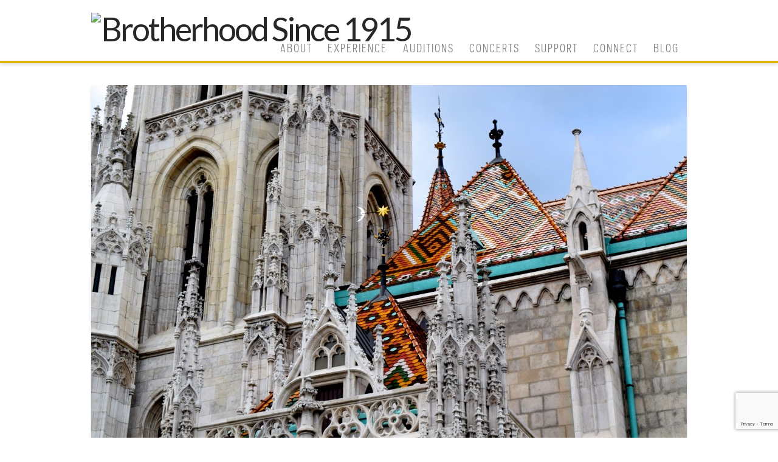

--- FILE ---
content_type: text/html; charset=UTF-8
request_url: https://ndgleeclub.com/2015/06/
body_size: 11737
content:




<!DOCTYPE html>
<!--[if IE 8]><html class="no-js ie8" lang="en-US"><![endif]-->
<!--[if IE 9]><html class="no-js ie9" lang="en-US"><![endif]-->
<!--[if gt IE 9]><!--><html class="no-js" lang="en-US"><!--<![endif]-->
<head>
  <meta charset="UTF-8">
  <meta name="viewport" content="width=device-width, initial-scale=1.0">
  <title>2015  June | The University of Notre Dame Glee Club</title>
  <link rel="profile" href="http://gmpg.org/xfn/11">
  <link rel="pingback" href="https://ndgleeclub.com/xmlrpc.php">
  <meta name='robots' content='max-image-preview:large' />
	<style>img:is([sizes="auto" i], [sizes^="auto," i]) { contain-intrinsic-size: 3000px 1500px }</style>
	<link rel='dns-prefetch' href='//fonts.googleapis.com' />
<link rel="alternate" type="application/rss+xml" title="The University of Notre Dame Glee Club &raquo; Feed" href="https://ndgleeclub.com/feed/" />
<link rel="alternate" type="application/rss+xml" title="The University of Notre Dame Glee Club &raquo; Comments Feed" href="https://ndgleeclub.com/comments/feed/" />
<script type="text/javascript">
/* <![CDATA[ */
window._wpemojiSettings = {"baseUrl":"https:\/\/s.w.org\/images\/core\/emoji\/16.0.1\/72x72\/","ext":".png","svgUrl":"https:\/\/s.w.org\/images\/core\/emoji\/16.0.1\/svg\/","svgExt":".svg","source":{"concatemoji":"https:\/\/ndgleeclub.com\/wp-includes\/js\/wp-emoji-release.min.js?ver=13590642b404a083f3999fa97077d736"}};
/*! This file is auto-generated */
!function(s,n){var o,i,e;function c(e){try{var t={supportTests:e,timestamp:(new Date).valueOf()};sessionStorage.setItem(o,JSON.stringify(t))}catch(e){}}function p(e,t,n){e.clearRect(0,0,e.canvas.width,e.canvas.height),e.fillText(t,0,0);var t=new Uint32Array(e.getImageData(0,0,e.canvas.width,e.canvas.height).data),a=(e.clearRect(0,0,e.canvas.width,e.canvas.height),e.fillText(n,0,0),new Uint32Array(e.getImageData(0,0,e.canvas.width,e.canvas.height).data));return t.every(function(e,t){return e===a[t]})}function u(e,t){e.clearRect(0,0,e.canvas.width,e.canvas.height),e.fillText(t,0,0);for(var n=e.getImageData(16,16,1,1),a=0;a<n.data.length;a++)if(0!==n.data[a])return!1;return!0}function f(e,t,n,a){switch(t){case"flag":return n(e,"\ud83c\udff3\ufe0f\u200d\u26a7\ufe0f","\ud83c\udff3\ufe0f\u200b\u26a7\ufe0f")?!1:!n(e,"\ud83c\udde8\ud83c\uddf6","\ud83c\udde8\u200b\ud83c\uddf6")&&!n(e,"\ud83c\udff4\udb40\udc67\udb40\udc62\udb40\udc65\udb40\udc6e\udb40\udc67\udb40\udc7f","\ud83c\udff4\u200b\udb40\udc67\u200b\udb40\udc62\u200b\udb40\udc65\u200b\udb40\udc6e\u200b\udb40\udc67\u200b\udb40\udc7f");case"emoji":return!a(e,"\ud83e\udedf")}return!1}function g(e,t,n,a){var r="undefined"!=typeof WorkerGlobalScope&&self instanceof WorkerGlobalScope?new OffscreenCanvas(300,150):s.createElement("canvas"),o=r.getContext("2d",{willReadFrequently:!0}),i=(o.textBaseline="top",o.font="600 32px Arial",{});return e.forEach(function(e){i[e]=t(o,e,n,a)}),i}function t(e){var t=s.createElement("script");t.src=e,t.defer=!0,s.head.appendChild(t)}"undefined"!=typeof Promise&&(o="wpEmojiSettingsSupports",i=["flag","emoji"],n.supports={everything:!0,everythingExceptFlag:!0},e=new Promise(function(e){s.addEventListener("DOMContentLoaded",e,{once:!0})}),new Promise(function(t){var n=function(){try{var e=JSON.parse(sessionStorage.getItem(o));if("object"==typeof e&&"number"==typeof e.timestamp&&(new Date).valueOf()<e.timestamp+604800&&"object"==typeof e.supportTests)return e.supportTests}catch(e){}return null}();if(!n){if("undefined"!=typeof Worker&&"undefined"!=typeof OffscreenCanvas&&"undefined"!=typeof URL&&URL.createObjectURL&&"undefined"!=typeof Blob)try{var e="postMessage("+g.toString()+"("+[JSON.stringify(i),f.toString(),p.toString(),u.toString()].join(",")+"));",a=new Blob([e],{type:"text/javascript"}),r=new Worker(URL.createObjectURL(a),{name:"wpTestEmojiSupports"});return void(r.onmessage=function(e){c(n=e.data),r.terminate(),t(n)})}catch(e){}c(n=g(i,f,p,u))}t(n)}).then(function(e){for(var t in e)n.supports[t]=e[t],n.supports.everything=n.supports.everything&&n.supports[t],"flag"!==t&&(n.supports.everythingExceptFlag=n.supports.everythingExceptFlag&&n.supports[t]);n.supports.everythingExceptFlag=n.supports.everythingExceptFlag&&!n.supports.flag,n.DOMReady=!1,n.readyCallback=function(){n.DOMReady=!0}}).then(function(){return e}).then(function(){var e;n.supports.everything||(n.readyCallback(),(e=n.source||{}).concatemoji?t(e.concatemoji):e.wpemoji&&e.twemoji&&(t(e.twemoji),t(e.wpemoji)))}))}((window,document),window._wpemojiSettings);
/* ]]> */
</script>
<style id='wp-emoji-styles-inline-css' type='text/css'>

	img.wp-smiley, img.emoji {
		display: inline !important;
		border: none !important;
		box-shadow: none !important;
		height: 1em !important;
		width: 1em !important;
		margin: 0 0.07em !important;
		vertical-align: -0.1em !important;
		background: none !important;
		padding: 0 !important;
	}
</style>
<link rel='stylesheet' id='wp-block-library-css' href='https://ndgleeclub.com/wp-includes/css/dist/block-library/style.min.css?ver=13590642b404a083f3999fa97077d736' type='text/css' media='all' />
<style id='classic-theme-styles-inline-css' type='text/css'>
/*! This file is auto-generated */
.wp-block-button__link{color:#fff;background-color:#32373c;border-radius:9999px;box-shadow:none;text-decoration:none;padding:calc(.667em + 2px) calc(1.333em + 2px);font-size:1.125em}.wp-block-file__button{background:#32373c;color:#fff;text-decoration:none}
</style>
<style id='global-styles-inline-css' type='text/css'>
:root{--wp--preset--aspect-ratio--square: 1;--wp--preset--aspect-ratio--4-3: 4/3;--wp--preset--aspect-ratio--3-4: 3/4;--wp--preset--aspect-ratio--3-2: 3/2;--wp--preset--aspect-ratio--2-3: 2/3;--wp--preset--aspect-ratio--16-9: 16/9;--wp--preset--aspect-ratio--9-16: 9/16;--wp--preset--color--black: #000000;--wp--preset--color--cyan-bluish-gray: #abb8c3;--wp--preset--color--white: #ffffff;--wp--preset--color--pale-pink: #f78da7;--wp--preset--color--vivid-red: #cf2e2e;--wp--preset--color--luminous-vivid-orange: #ff6900;--wp--preset--color--luminous-vivid-amber: #fcb900;--wp--preset--color--light-green-cyan: #7bdcb5;--wp--preset--color--vivid-green-cyan: #00d084;--wp--preset--color--pale-cyan-blue: #8ed1fc;--wp--preset--color--vivid-cyan-blue: #0693e3;--wp--preset--color--vivid-purple: #9b51e0;--wp--preset--gradient--vivid-cyan-blue-to-vivid-purple: linear-gradient(135deg,rgba(6,147,227,1) 0%,rgb(155,81,224) 100%);--wp--preset--gradient--light-green-cyan-to-vivid-green-cyan: linear-gradient(135deg,rgb(122,220,180) 0%,rgb(0,208,130) 100%);--wp--preset--gradient--luminous-vivid-amber-to-luminous-vivid-orange: linear-gradient(135deg,rgba(252,185,0,1) 0%,rgba(255,105,0,1) 100%);--wp--preset--gradient--luminous-vivid-orange-to-vivid-red: linear-gradient(135deg,rgba(255,105,0,1) 0%,rgb(207,46,46) 100%);--wp--preset--gradient--very-light-gray-to-cyan-bluish-gray: linear-gradient(135deg,rgb(238,238,238) 0%,rgb(169,184,195) 100%);--wp--preset--gradient--cool-to-warm-spectrum: linear-gradient(135deg,rgb(74,234,220) 0%,rgb(151,120,209) 20%,rgb(207,42,186) 40%,rgb(238,44,130) 60%,rgb(251,105,98) 80%,rgb(254,248,76) 100%);--wp--preset--gradient--blush-light-purple: linear-gradient(135deg,rgb(255,206,236) 0%,rgb(152,150,240) 100%);--wp--preset--gradient--blush-bordeaux: linear-gradient(135deg,rgb(254,205,165) 0%,rgb(254,45,45) 50%,rgb(107,0,62) 100%);--wp--preset--gradient--luminous-dusk: linear-gradient(135deg,rgb(255,203,112) 0%,rgb(199,81,192) 50%,rgb(65,88,208) 100%);--wp--preset--gradient--pale-ocean: linear-gradient(135deg,rgb(255,245,203) 0%,rgb(182,227,212) 50%,rgb(51,167,181) 100%);--wp--preset--gradient--electric-grass: linear-gradient(135deg,rgb(202,248,128) 0%,rgb(113,206,126) 100%);--wp--preset--gradient--midnight: linear-gradient(135deg,rgb(2,3,129) 0%,rgb(40,116,252) 100%);--wp--preset--font-size--small: 13px;--wp--preset--font-size--medium: 20px;--wp--preset--font-size--large: 36px;--wp--preset--font-size--x-large: 42px;--wp--preset--spacing--20: 0.44rem;--wp--preset--spacing--30: 0.67rem;--wp--preset--spacing--40: 1rem;--wp--preset--spacing--50: 1.5rem;--wp--preset--spacing--60: 2.25rem;--wp--preset--spacing--70: 3.38rem;--wp--preset--spacing--80: 5.06rem;--wp--preset--shadow--natural: 6px 6px 9px rgba(0, 0, 0, 0.2);--wp--preset--shadow--deep: 12px 12px 50px rgba(0, 0, 0, 0.4);--wp--preset--shadow--sharp: 6px 6px 0px rgba(0, 0, 0, 0.2);--wp--preset--shadow--outlined: 6px 6px 0px -3px rgba(255, 255, 255, 1), 6px 6px rgba(0, 0, 0, 1);--wp--preset--shadow--crisp: 6px 6px 0px rgba(0, 0, 0, 1);}:where(.is-layout-flex){gap: 0.5em;}:where(.is-layout-grid){gap: 0.5em;}body .is-layout-flex{display: flex;}.is-layout-flex{flex-wrap: wrap;align-items: center;}.is-layout-flex > :is(*, div){margin: 0;}body .is-layout-grid{display: grid;}.is-layout-grid > :is(*, div){margin: 0;}:where(.wp-block-columns.is-layout-flex){gap: 2em;}:where(.wp-block-columns.is-layout-grid){gap: 2em;}:where(.wp-block-post-template.is-layout-flex){gap: 1.25em;}:where(.wp-block-post-template.is-layout-grid){gap: 1.25em;}.has-black-color{color: var(--wp--preset--color--black) !important;}.has-cyan-bluish-gray-color{color: var(--wp--preset--color--cyan-bluish-gray) !important;}.has-white-color{color: var(--wp--preset--color--white) !important;}.has-pale-pink-color{color: var(--wp--preset--color--pale-pink) !important;}.has-vivid-red-color{color: var(--wp--preset--color--vivid-red) !important;}.has-luminous-vivid-orange-color{color: var(--wp--preset--color--luminous-vivid-orange) !important;}.has-luminous-vivid-amber-color{color: var(--wp--preset--color--luminous-vivid-amber) !important;}.has-light-green-cyan-color{color: var(--wp--preset--color--light-green-cyan) !important;}.has-vivid-green-cyan-color{color: var(--wp--preset--color--vivid-green-cyan) !important;}.has-pale-cyan-blue-color{color: var(--wp--preset--color--pale-cyan-blue) !important;}.has-vivid-cyan-blue-color{color: var(--wp--preset--color--vivid-cyan-blue) !important;}.has-vivid-purple-color{color: var(--wp--preset--color--vivid-purple) !important;}.has-black-background-color{background-color: var(--wp--preset--color--black) !important;}.has-cyan-bluish-gray-background-color{background-color: var(--wp--preset--color--cyan-bluish-gray) !important;}.has-white-background-color{background-color: var(--wp--preset--color--white) !important;}.has-pale-pink-background-color{background-color: var(--wp--preset--color--pale-pink) !important;}.has-vivid-red-background-color{background-color: var(--wp--preset--color--vivid-red) !important;}.has-luminous-vivid-orange-background-color{background-color: var(--wp--preset--color--luminous-vivid-orange) !important;}.has-luminous-vivid-amber-background-color{background-color: var(--wp--preset--color--luminous-vivid-amber) !important;}.has-light-green-cyan-background-color{background-color: var(--wp--preset--color--light-green-cyan) !important;}.has-vivid-green-cyan-background-color{background-color: var(--wp--preset--color--vivid-green-cyan) !important;}.has-pale-cyan-blue-background-color{background-color: var(--wp--preset--color--pale-cyan-blue) !important;}.has-vivid-cyan-blue-background-color{background-color: var(--wp--preset--color--vivid-cyan-blue) !important;}.has-vivid-purple-background-color{background-color: var(--wp--preset--color--vivid-purple) !important;}.has-black-border-color{border-color: var(--wp--preset--color--black) !important;}.has-cyan-bluish-gray-border-color{border-color: var(--wp--preset--color--cyan-bluish-gray) !important;}.has-white-border-color{border-color: var(--wp--preset--color--white) !important;}.has-pale-pink-border-color{border-color: var(--wp--preset--color--pale-pink) !important;}.has-vivid-red-border-color{border-color: var(--wp--preset--color--vivid-red) !important;}.has-luminous-vivid-orange-border-color{border-color: var(--wp--preset--color--luminous-vivid-orange) !important;}.has-luminous-vivid-amber-border-color{border-color: var(--wp--preset--color--luminous-vivid-amber) !important;}.has-light-green-cyan-border-color{border-color: var(--wp--preset--color--light-green-cyan) !important;}.has-vivid-green-cyan-border-color{border-color: var(--wp--preset--color--vivid-green-cyan) !important;}.has-pale-cyan-blue-border-color{border-color: var(--wp--preset--color--pale-cyan-blue) !important;}.has-vivid-cyan-blue-border-color{border-color: var(--wp--preset--color--vivid-cyan-blue) !important;}.has-vivid-purple-border-color{border-color: var(--wp--preset--color--vivid-purple) !important;}.has-vivid-cyan-blue-to-vivid-purple-gradient-background{background: var(--wp--preset--gradient--vivid-cyan-blue-to-vivid-purple) !important;}.has-light-green-cyan-to-vivid-green-cyan-gradient-background{background: var(--wp--preset--gradient--light-green-cyan-to-vivid-green-cyan) !important;}.has-luminous-vivid-amber-to-luminous-vivid-orange-gradient-background{background: var(--wp--preset--gradient--luminous-vivid-amber-to-luminous-vivid-orange) !important;}.has-luminous-vivid-orange-to-vivid-red-gradient-background{background: var(--wp--preset--gradient--luminous-vivid-orange-to-vivid-red) !important;}.has-very-light-gray-to-cyan-bluish-gray-gradient-background{background: var(--wp--preset--gradient--very-light-gray-to-cyan-bluish-gray) !important;}.has-cool-to-warm-spectrum-gradient-background{background: var(--wp--preset--gradient--cool-to-warm-spectrum) !important;}.has-blush-light-purple-gradient-background{background: var(--wp--preset--gradient--blush-light-purple) !important;}.has-blush-bordeaux-gradient-background{background: var(--wp--preset--gradient--blush-bordeaux) !important;}.has-luminous-dusk-gradient-background{background: var(--wp--preset--gradient--luminous-dusk) !important;}.has-pale-ocean-gradient-background{background: var(--wp--preset--gradient--pale-ocean) !important;}.has-electric-grass-gradient-background{background: var(--wp--preset--gradient--electric-grass) !important;}.has-midnight-gradient-background{background: var(--wp--preset--gradient--midnight) !important;}.has-small-font-size{font-size: var(--wp--preset--font-size--small) !important;}.has-medium-font-size{font-size: var(--wp--preset--font-size--medium) !important;}.has-large-font-size{font-size: var(--wp--preset--font-size--large) !important;}.has-x-large-font-size{font-size: var(--wp--preset--font-size--x-large) !important;}
:where(.wp-block-post-template.is-layout-flex){gap: 1.25em;}:where(.wp-block-post-template.is-layout-grid){gap: 1.25em;}
:where(.wp-block-columns.is-layout-flex){gap: 2em;}:where(.wp-block-columns.is-layout-grid){gap: 2em;}
:root :where(.wp-block-pullquote){font-size: 1.5em;line-height: 1.6;}
</style>
<link rel='stylesheet' id='x-shortcodes-integrity-light-css' href='https://ndgleeclub.com/wp-content/plugins/x-shortcodes/css/integrity-light.css?ver=1.0.0' type='text/css' media='all' />
<link rel='stylesheet' id='custombox-css' href='https://fonts.googleapis.com/css?family=Lato%3A100%2C400%2C700&#038;ver=13590642b404a083f3999fa97077d736' type='text/css' media='all' />
<link rel='stylesheet' id='x-integrity-light-css' href='https://ndgleeclub.com/wp-content/themes/x-child-integrity-light/style.css' type='text/css' media='all' />
<link rel='stylesheet' id='x-font-standard-css' href='https://fonts.googleapis.com/css?family=Lato:400,400italic,400,700,400,700,700italic&#038;subset=latin,latin-ext' type='text/css' media='all' />
<link rel='stylesheet' id='slickr-flickr-css' href='https://ndgleeclub.com/wp-content/plugins/slickr-flickr/styles/public.css?ver=2.8.1' type='text/css' media='all' />
<link rel='stylesheet' id='slickr-flickr-lightbox-css' href='https://ndgleeclub.com/wp-content/plugins/slickr-flickr/styles/lightGallery.css?ver=1.0' type='text/css' media='all' />
<link rel='stylesheet' id='dashicons-css' href='https://ndgleeclub.com/wp-includes/css/dashicons.min.css?ver=13590642b404a083f3999fa97077d736' type='text/css' media='all' />
<link rel='stylesheet' id='thickbox-css' href='https://ndgleeclub.com/wp-includes/js/thickbox/thickbox.css?ver=13590642b404a083f3999fa97077d736' type='text/css' media='all' />
<link rel='stylesheet' id='galleria-classic-css' href='https://ndgleeclub.com/wp-content/plugins/slickr-flickr/galleria/themes/classic/galleria.classic.css?ver=1.6.1' type='text/css' media='all' />
<script type="text/javascript" src="https://ndgleeclub.com/wp-includes/js/jquery/jquery.min.js?ver=3.7.1" id="jquery-core-js"></script>
<script type="text/javascript" src="https://ndgleeclub.com/wp-includes/js/jquery/jquery-migrate.min.js?ver=3.4.1" id="jquery-migrate-js"></script>
<script type="text/javascript" src="https://ndgleeclub.com/wp-content/plugins/x-shortcodes/js/vendor/backstretch-2.0.3.min.js" id="vend-backstretch-js"></script>
<script type="text/javascript" src="https://ndgleeclub.com/wp-content/plugins/x-shortcodes/js/vendor/modernizr-2.7.1.min.js" id="vend-modernizr-js"></script>
<script type="text/javascript" src="https://ndgleeclub.com/wp-content/themes/x/framework/js/x.min.js" id="x-js"></script>
<script type="text/javascript" src="https://ndgleeclub.com/wp-content/themes/x/framework/js/vendor/jplayer/jplayer-2.3.0.min.js" id="vend-jplayer-js"></script>
<script type="text/javascript" src="https://ndgleeclub.com/wp-content/themes/x/framework/js/vendor/bigvideo/jquery-ui-1.8.22.min.js" id="vend-bigvideo-jquery-ui-js"></script>
<script type="text/javascript" src="https://ndgleeclub.com/wp-content/themes/x/framework/js/vendor/bigvideo/imagesloaded-3.0.4.min.js" id="vend-bigvideo-imagesloaded-js"></script>
<script type="text/javascript" src="https://ndgleeclub.com/wp-content/themes/x/framework/js/vendor/bigvideo/video-4.1.0.min.js" id="vend-bigvideo-video-js"></script>
<script type="text/javascript" src="https://ndgleeclub.com/wp-content/themes/x/framework/js/vendor/bigvideo/bigvideo-1.0.0.min.js" id="vend-bigvideo-bigvideo-js"></script>
<script type="text/javascript" src="https://ndgleeclub.com/wp-content/plugins/slickr-flickr/scripts/lightGallery.min.js?ver=1.0" id="slickr-flickr-lightbox-js"></script>
<script type="text/javascript" id="thickbox-js-extra">
/* <![CDATA[ */
var thickboxL10n = {"next":"Next >","prev":"< Prev","image":"Image","of":"of","close":"Close","noiframes":"This feature requires inline frames. You have iframes disabled or your browser does not support them.","loadingAnimation":"https:\/\/ndgleeclub.com\/wp-includes\/js\/thickbox\/loadingAnimation.gif"};
/* ]]> */
</script>
<script type="text/javascript" src="https://ndgleeclub.com/wp-includes/js/thickbox/thickbox.js?ver=3.1-20121105" id="thickbox-js"></script>
<script type="text/javascript" src="https://ndgleeclub.com/wp-content/plugins/slickr-flickr/galleria/galleria-1.6.1.min.js?ver=1.6.1" id="galleria-js"></script>
<script type="text/javascript" src="https://ndgleeclub.com/wp-content/plugins/slickr-flickr/galleria/themes/classic/galleria.classic.min.js?ver=1.6.1" id="galleria-classic-js"></script>
<script type="text/javascript" src="https://ndgleeclub.com/wp-content/plugins/slickr-flickr/scripts/responsiveslides.min.js?ver=1.54" id="rslides-js"></script>
<script type="text/javascript" src="https://ndgleeclub.com/wp-content/plugins/slickr-flickr/scripts/public.js?ver=2.8.1" id="slickr-flickr-js"></script>
<script type="text/javascript" src="https://ndgleeclub.com/wp-content/plugins/cornerstone/js/lib.core.js?ver=0.8.1" id="cnr_core-js"></script>
<link rel="https://api.w.org/" href="https://ndgleeclub.com/wp-json/" /><script type="text/javascript">/* <![CDATA[ */(function($){if ( CNR ) $.extend(CNR, {"context":["public","user_guest"]});})(jQuery);/* ]]> */</script>
		<style type="text/css" id="wp-custom-css">
			body.home .x-column.vc.whole a.x-btn.x-btn-square.x-btn-mini:nth-of-type(2) {
    display: none !important;
}
body.page-template-page-concert a.x-btn.x-btn-square.x-btn-mini:nth-of-type(5) {
    display: none !important;
}

		</style>
		<style type="text/css">body{background:#ffffff url() center top repeat;}a,h1 a:hover,h2 a:hover,h3 a:hover,h4 a:hover,h5 a:hover,h6 a:hover,.x-topbar .p-info a:hover,.x-breadcrumb-wrap a:hover,.widget ul li a:hover,.widget ol li a:hover,.widget.widget_text ul li a,.widget.widget_text ol li a,.widget_nav_menu .current-menu-item > a,.x-widgetbar .widget ul li a:hover,.x-twitter-widget ul li a,.x-accordion-heading .x-accordion-toggle:hover,.x-comment-author a:hover,.x-comment-time:hover,.x-close-content-dock:hover i{color:#002a5c;}a:hover,.widget.widget_text ul li a:hover,.widget.widget_text ol li a:hover,.x-twitter-widget ul li a:hover,.x-recent-posts a:hover .h-recent-posts{color:#002a5c;}a.x-img-thumbnail:hover,.x-slider-revolution-container.below,.page-template-template-blank-3-php .x-slider-revolution-container.above,.page-template-template-blank-6-php .x-slider-revolution-container.above{border-color:#002a5c;}.entry-thumb:before,.pagination span.current,.flex-direction-nav a,.flex-control-nav a:hover,.flex-control-nav a.flex-active,.jp-play-bar,.jp-volume-bar-value,.x-dropcap,.x-skill-bar .bar,.x-pricing-column.featured h2,.h-comments-title small,.x-entry-share .x-share:hover,.x-highlight,.x-recent-posts .x-recent-posts-img,.x-recent-posts .x-recent-posts-img:before,.tp-bullets.simplebullets.round .bullet:hover,.tp-bullets.simplebullets.round .bullet.selected,.tp-bullets.simplebullets.round-old .bullet:hover,.tp-bullets.simplebullets.round-old .bullet.selected,.tp-bullets.simplebullets.square-old .bullet:hover,.tp-bullets.simplebullets.square-old .bullet.selected,.tp-bullets.simplebullets.navbar .bullet:hover,.tp-bullets.simplebullets.navbar .bullet.selected,.tp-bullets.simplebullets.navbar-old .bullet:hover,.tp-bullets.simplebullets.navbar-old .bullet.selected,.tp-leftarrow.default,.tp-rightarrow.default{background-color:#002a5c;}.x-nav-tabs > .active > a,.x-nav-tabs > .active > a:hover{-webkit-box-shadow:inset 0 3px 0 0 #002a5c;box-shadow:inset 0 3px 0 0 #002a5c;}.x-recent-posts a:hover .x-recent-posts-img,.tp-leftarrow.default:hover,.tp-rightarrow.default:hover{background-color:#002a5c;}.x-main{width:69.536945%;}.x-sidebar{width:25.536945%;}.x-navbar .x-nav > li > a:hover,.x-navbar .x-nav > .current-menu-item > a{-webkit-box-shadow:inset 0 4px 0 0 #002a5c;box-shadow:inset 0 4px 0 0 #002a5c;}body.x-navbar-fixed-left-active .x-navbar .x-nav > li > a:hover,body.x-navbar-fixed-left-active .x-navbar .x-nav > .current-menu-item > a{-webkit-box-shadow:inset 8px 0 0 0 #002a5c;box-shadow:inset 8px 0 0 0 #002a5c;}body.x-navbar-fixed-right-active .x-navbar .x-nav > li > a:hover,body.x-navbar-fixed-right-active .x-navbar .x-nav > .current-menu-item > a{-webkit-box-shadow:inset -8px 0 0 0 #002a5c;box-shadow:inset -8px 0 0 0 #002a5c;}.x-topbar .p-info,.x-topbar .p-info a,.x-navbar .x-nav > li > a,.x-nav-collapse .sub-menu a,.x-breadcrumb-wrap a,.x-breadcrumbs .delimiter{color:#808282;}.x-navbar .x-nav > li > a:hover,.x-navbar .x-nav > .current-menu-item > a,.x-navbar .x-navbar-inner .x-nav-collapse .x-nav > li > a:hover,.x-navbar .x-navbar-inner .x-nav-collapse .x-nav > .current-menu-item > a,.x-navbar .x-navbar-inner .x-nav-collapse .sub-menu a:hover{color:#808282;}.rev_slider_wrapper{border-bottom-color:#002a5c;}.x-navbar-static-active .x-navbar .x-nav > li > a,.x-navbar-fixed-top-active .x-navbar .x-nav > li > a{height:100px;padding-top:34px;}.x-navbar-fixed-left-active .x-navbar .x-nav > li > a,.x-navbar-fixed-right-active .x-navbar .x-nav > li > a{padding-top:16px;padding-bottom:16px;padding-left:7%;padding-right:7%;}.sf-menu li:hover ul,.sf-menu li.sfHover ul{top:85px;;}.sf-menu li li:hover ul,.sf-menu li li.sfHover ul{top:-0.75em;}.x-navbar-fixed-left-active .x-widgetbar{left:235px;}.x-navbar-fixed-right-active .x-widgetbar{right:235px;}.x-container-fluid.width{width:95%;}.x-container-fluid.max{max-width:980px;}.x-comment-author,.x-comment-time,.comment-form-author label,.comment-form-email label,.comment-form-url label,.comment-form-rating label,.comment-form-comment label,.widget_calendar #wp-calendar caption,.widget_calendar #wp-calendar th,.widget_calendar #wp-calendar #prev,.widget_calendar #wp-calendar #next,.widget.widget_recent_entries li a,.widget_recent_comments a:last-child,.widget.widget_rss li .rsswidget{font-weight:700;text-transform:uppercase;}.widget ul li a,.widget ol li a,.x-comment-time{color:#808282;}.widget_text ol li a,.widget_text ul li a{color:#002a5c;}.widget_text ol li a:hover,.widget_text ul li a:hover{color:#002a5c;}@media (max-width:979px){.x-navbar-fixed-left .x-container-fluid.width,.x-navbar-fixed-right .x-container-fluid.width{width:95%;}.x-nav-collapse .x-nav > li > a:hover,.x-nav-collapse .sub-menu a:hover{-webkit-box-shadow:none;box-shadow:none;}.x-navbar-fixed-left-active .x-widgetbar{left:0;}.x-navbar-fixed-right-active .x-widgetbar{right:0;}}body{font-size:12px;font-weight:400;color:#808282;}a:focus,select:focus,input[type="file"]:focus,input[type="radio"]:focus,input[type="checkbox"]:focus{outline:thin dotted #333;outline:5px auto #002a5c;outline-offset:-1px;}h1,h2,h3,h4,h5,h6,.h1,.h2,.h3,.h4,.h5,.h6{font-weight:700;letter-spacing:-1px;text-transform:uppercase;}.entry-header,.entry-content{font-size:12px;}.x-brand{font-weight:400;letter-spacing:-3px;}.x-brand img{width:250px;}.x-main.full{float:none;display:block;width:auto;}@media (max-width:979px){.x-main.left,.x-main.right,.x-sidebar.left,.x-sidebar.right{float:none;display:block;width:auto;}}.x-btn-widgetbar{border-top-color:#000000;border-right-color:#000000;}.x-btn-widgetbar:hover{border-top-color:#444444;border-right-color:#444444;}body.x-navbar-fixed-left-active{padding-left:235px;}body.x-navbar-fixed-right-active{padding-right:235px;}.x-navbar{font-size:18px;}.x-navbar .x-nav > li > a{font-weight:400;font-style:normal;text-transform:uppercase;}.x-navbar-fixed-left,.x-navbar-fixed-right{width:235px;}.x-navbar-fixed-top-active .x-navbar-wrap{height:100px;}.x-navbar-inner{min-height:100px;}.x-btn-navbar{margin-top:42px;;}.x-btn-navbar,.x-btn-navbar.collapsed{font-size:24px;}.x-brand{font-size:54px;font-size:5.4rem;margin-top:15px;}body.x-navbar-fixed-left-active .x-brand,body.x-navbar-fixed-right-active .x-brand{margin-top:30px;}@media (max-width:979px){body.x-navbar-fixed-left-active,body.x-navbar-fixed-right-active{padding:0;}body.x-navbar-fixed-left-active .x-brand,body.x-navbar-fixed-right-active .x-brand{margin-top:15px;}.x-navbar-fixed-top-active .x-navbar-wrap{height:auto;}.x-navbar-fixed-left,.x-navbar-fixed-right{width:auto;}}.x-btn,.button,[type="submit"]{color:#002a5c;border-color:#deb406;background-color:#deb406;}.x-btn:hover,.button:hover,[type="submit"]:hover{color:#002a5c;border-color:#deb406;background-color:#deb406;}.x-btn.x-btn-real,.x-btn.x-btn-real:hover{margin-bottom:0.25em;text-shadow:0 0.075em 0.075em rgba(0,0,0,0.65);}.x-btn.x-btn-real{-webkit-box-shadow:0 0.25em 0 0 #a71000,0 4px 9px rgba(0,0,0,0.75);box-shadow:0 0.25em 0 0 #a71000,0 4px 9px rgba(0,0,0,0.75);}.x-btn.x-btn-real:hover{-webkit-box-shadow:0 0.25em 0 0 #a71000,0 4px 9px rgba(0,0,0,0.75);box-shadow:0 0.25em 0 0 #a71000,0 4px 9px rgba(0,0,0,0.75);}.x-btn.x-btn-flat,.x-btn.x-btn-flat:hover{margin-bottom:0;text-shadow:0 0.075em 0.075em rgba(0,0,0,0.65);-webkit-box-shadow:none;box-shadow:none;}.x-btn.x-btn-transparent,.x-btn.x-btn-transparent:hover{margin-bottom:0;border-width:3px;text-shadow:none;text-transform:uppercase;background-color:transparent;-webkit-box-shadow:none;box-shadow:none;}.x-btn-circle-wrap:before{width:172px;height:43px;background:url(https://ndgleeclub.com/wp-content/themes/x/framework/img/global/btn-circle-top-small.png) center center no-repeat;-webkit-background-size:172px 43px;background-size:172px 43px;}.x-btn-circle-wrap:after{width:190px;height:43px;background:url(https://ndgleeclub.com/wp-content/themes/x/framework/img/global/btn-circle-bottom-small.png) center center no-repeat;-webkit-background-size:190px 43px;background-size:190px 43px;}.x-btn,.x-btn:hover,.button,.button:hover,[type="submit"],[type="submit"]:hover{text-shadow:0 0.075em 0.075em rgba(0,0,0,0.5);}.x-btn,.button,[type="submit"]{border-radius:0.25em;}</style></head>
<body class="archive date wp-theme-x wp-child-theme-x-child-integrity-light x-integrity x-integrity-light x-navbar-fixed-top-active x-full-width-layout-active x-full-width-active x-archive-standard-active">
  <!--
  BEGIN #top.site
  -->

  <div id="top" class="site">

    

    <header class="masthead" role="banner">
      
      
<div class="x-navbar-wrap">
  <div class="x-navbar">
    <div class="x-navbar-inner x-container-fluid max width">
            <a href="https://ndgleeclub.com/" class="x-brand img" title="Brotherhood Since 1915">
        <img src="http://ndgleeclub.wpengine.com/wp-content/uploads/2017/03/ND-Glee-Club-Logo-Dome-B.png" alt="Brotherhood Since 1915">      </a>
      <a href="#" class="x-btn-navbar collapsed" data-toggle="collapse" data-target=".x-nav-collapse">
        <i class="x-icon-bars"></i>
        <span class="visually-hidden">Navigation</span>
      </a>
      <nav class="x-nav-collapse collapse" role="navigation">

        <ul id="menu-main-navigation" class="x-nav sf-menu"><li id="menu-item-6882" class="menu-item menu-item-type-post_type menu-item-object-page menu-item-6882"><a href="https://ndgleeclub.com/about/">About</a></li>
<li id="menu-item-6884" class="menu-item menu-item-type-post_type menu-item-object-page menu-item-6884"><a href="https://ndgleeclub.com/experience/">Experience</a></li>
<li id="menu-item-7956" class="menu-item menu-item-type-post_type menu-item-object-page menu-item-7956"><a href="https://ndgleeclub.com/auditions/">Auditions</a></li>
<li id="menu-item-6883" class="menu-item menu-item-type-post_type menu-item-object-page menu-item-6883"><a href="https://ndgleeclub.com/concerts-events/">Concerts</a></li>
<li id="menu-item-6886" class="menu-item menu-item-type-post_type menu-item-object-page menu-item-6886"><a href="https://ndgleeclub.com/support/">Support</a></li>
<li id="menu-item-7472" class="menu-item menu-item-type-post_type menu-item-object-page menu-item-7472"><a href="https://ndgleeclub.com/connect/">Connect</a></li>
<li id="menu-item-7444" class="menu-item menu-item-type-post_type menu-item-object-page current_page_parent menu-item-7444"><a href="https://ndgleeclub.com/experience/blog/">Blog</a></li>
</ul>
      </nav> <!-- end .x-nav-collapse.collapse -->
    </div> <!-- end .x-navbar-inner -->
  </div> <!-- end .x-navbar -->
</div> <!-- end .x-navbar-wrap -->      
      </header>

    
    

  <header class="x-header-landmark x-container-fluid max width">
    <h1 class="h-landmark"><span>Post Archive by Month</span></h1>
    <p class="p-landmark-sub"><span>Below you'll find a list of all posts from <strong>June, 2015</strong></span></p>
  </header>


  <div class="x-container-fluid max width offset cf">
    <div class="x-main full" role="main">

      


            
<article id="post-7361" class="post-7361 post type-post status-publish format-standard has-post-thumbnail hentry category-travel tag-budapest tag-europe tag-performing tag-remember-2 tag-tour">
  <div class="entry-featured">
    <a href="https://ndgleeclub.com/travel/budapest-a-tale-of-two-cities/" class="entry-thumb" title="Permalink to: &quot;Budapest: A Tale of Two Cities…&quot;"><img width="980" height="653" src="https://ndgleeclub.com/wp-content/uploads/2015/06/DSC_2769-980x653.jpg" class="attachment-entry-integrity-fullwidth size-entry-integrity-fullwidth wp-post-image" alt="" decoding="async" fetchpriority="high" srcset="https://ndgleeclub.com/wp-content/uploads/2015/06/DSC_2769-980x653.jpg 980w, https://ndgleeclub.com/wp-content/uploads/2015/06/DSC_2769-300x200.jpg 300w, https://ndgleeclub.com/wp-content/uploads/2015/06/DSC_2769-1024x683.jpg 1024w, https://ndgleeclub.com/wp-content/uploads/2015/06/DSC_2769-100x66.jpg 100w, https://ndgleeclub.com/wp-content/uploads/2015/06/DSC_2769-930x620.jpg 930w, https://ndgleeclub.com/wp-content/uploads/2015/06/DSC_2769-846x564.jpg 846w, https://ndgleeclub.com/wp-content/uploads/2015/06/DSC_2769-1184x790.jpg 1184w" sizes="(max-width: 980px) 100vw, 980px" /></a>  </div>
  <div class="entry-wrap">
    <header class="entry-header">
            <h2 class="entry-title">
        <a href="https://ndgleeclub.com/travel/budapest-a-tale-of-two-cities/" title="Permalink to: &quot;Budapest: A Tale of Two Cities…&quot;">Budapest: A Tale of Two Cities…</a>
      </h2>
            <p class="p-meta"><span><i class="x-icon-pencil"></i> Glee Club</span><span><time class="entry-date" datetime="2015-06-30T01:04:57-04:00"><i class="x-icon-calendar"></i> June 30, 2015</time></span><span><a href="https://ndgleeclub.com/category/travel/" title="View all posts in: &ldquo;Travel&rdquo;"><i class="x-icon-bookmark"></i> Travel</a></span></p>    </header>
    
  <div class="entry-content excerpt">
    <p>… divided for centuries by the Danube river into Buda (the city of the west) and Pest (the city of the east). As a brother who shared a room for fourteen years of his life, I can only imagine the amount of medieval carnage exchanged between those two cities. Eventually, &#8230; </p>
<div><a href="https://ndgleeclub.com/travel/budapest-a-tale-of-two-cities/" class="more-link">Read More</a></div>
  </div>
  </div>
    <footer class="entry-footer cf">
    <a href="https://ndgleeclub.com/tag/budapest/" rel="tag">Budapest</a><a href="https://ndgleeclub.com/tag/europe/" rel="tag">Europe</a><a href="https://ndgleeclub.com/tag/performing/" rel="tag">performing</a><a href="https://ndgleeclub.com/tag/remember-2/" rel="tag">remember</a><a href="https://ndgleeclub.com/tag/tour/" rel="tag">tour</a>  </footer>
    <span class="visually-hidden"><span class="author vcard"><span class="fn">Glee Club</span></span><span class="entry-title">Budapest: A Tale of Two Cities…</span><time class="entry-date updated" datetime="2015-06-30T01:04:57-04:00">06.30.2015</time></span></article> <!-- end #post-7361 -->          
<article id="post-7345" class="post-7345 post type-post status-publish format-standard has-post-thumbnail hentry category-travel tag-europe tag-ljubljana tag-performing tag-remember-2 tag-tour tag-travel-2">
  <div class="entry-featured">
    <a href="https://ndgleeclub.com/travel/ljubljanawhere-is-that-exactly/" class="entry-thumb" title="Permalink to: &quot;Ljubljana…Where is that, exactly?&quot;"><img width="980" height="311" src="https://ndgleeclub.com/wp-content/uploads/2015/06/DSC_2430-e1435259445730-980x311.jpg" class="attachment-entry-integrity-fullwidth size-entry-integrity-fullwidth wp-post-image" alt="" decoding="async" srcset="https://ndgleeclub.com/wp-content/uploads/2015/06/DSC_2430-e1435259445730-980x311.jpg 980w, https://ndgleeclub.com/wp-content/uploads/2015/06/DSC_2430-e1435259445730-300x95.jpg 300w, https://ndgleeclub.com/wp-content/uploads/2015/06/DSC_2430-e1435259445730-1024x325.jpg 1024w, https://ndgleeclub.com/wp-content/uploads/2015/06/DSC_2430-e1435259445730-100x31.jpg 100w, https://ndgleeclub.com/wp-content/uploads/2015/06/DSC_2430-e1435259445730-930x295.jpg 930w, https://ndgleeclub.com/wp-content/uploads/2015/06/DSC_2430-e1435259445730-846x268.jpg 846w, https://ndgleeclub.com/wp-content/uploads/2015/06/DSC_2430-e1435259445730-1184x375.jpg 1184w" sizes="(max-width: 980px) 100vw, 980px" /></a>  </div>
  <div class="entry-wrap">
    <header class="entry-header">
            <h2 class="entry-title">
        <a href="https://ndgleeclub.com/travel/ljubljanawhere-is-that-exactly/" title="Permalink to: &quot;Ljubljana…Where is that, exactly?&quot;">Ljubljana…Where is that, exactly?</a>
      </h2>
            <p class="p-meta"><span><i class="x-icon-pencil"></i> Glee Club</span><span><time class="entry-date" datetime="2015-06-25T19:33:38-04:00"><i class="x-icon-calendar"></i> June 25, 2015</time></span><span><a href="https://ndgleeclub.com/category/travel/" title="View all posts in: &ldquo;Travel&rdquo;"><i class="x-icon-bookmark"></i> Travel</a></span></p>    </header>
    
  <div class="entry-content excerpt">
    <p>For those of you reading this who have never heard of Ljubljana or its parent nation, Slovenia, we should probably start off with a few facts about the two: Ljubljana (lyoo-BLYAH-nah) is the capital city of Slovenia. Ljubljana’s population is only a little less than 283,000; meaning it is approximately &#8230; </p>
<div><a href="https://ndgleeclub.com/travel/ljubljanawhere-is-that-exactly/" class="more-link">Read More</a></div>
  </div>
  </div>
    <footer class="entry-footer cf">
    <a href="https://ndgleeclub.com/tag/europe/" rel="tag">Europe</a><a href="https://ndgleeclub.com/tag/ljubljana/" rel="tag">Ljubljana</a><a href="https://ndgleeclub.com/tag/performing/" rel="tag">performing</a><a href="https://ndgleeclub.com/tag/remember-2/" rel="tag">remember</a><a href="https://ndgleeclub.com/tag/tour/" rel="tag">tour</a><a href="https://ndgleeclub.com/tag/travel-2/" rel="tag">travel</a>  </footer>
    <span class="visually-hidden"><span class="author vcard"><span class="fn">Glee Club</span></span><span class="entry-title">Ljubljana…Where is that, exactly?</span><time class="entry-date updated" datetime="2015-06-25T19:33:38-04:00">06.25.2015</time></span></article> <!-- end #post-7345 -->          
<article id="post-7330" class="post-7330 post type-post status-publish format-standard has-post-thumbnail hentry category-newsletter category-travel tag-bologna tag-europe tag-performing tag-remember-2 tag-tour">
  <div class="entry-featured">
    <a href="https://ndgleeclub.com/newsletter/an-italian-immersion/" class="entry-thumb" title="Permalink to: &quot;An Italian Immersion&quot;"><img width="980" height="404" src="https://ndgleeclub.com/wp-content/uploads/2015/06/DSC_2385-e1435071360745-980x404.jpg" class="attachment-entry-integrity-fullwidth size-entry-integrity-fullwidth wp-post-image" alt="" decoding="async" srcset="https://ndgleeclub.com/wp-content/uploads/2015/06/DSC_2385-e1435071360745-980x404.jpg 980w, https://ndgleeclub.com/wp-content/uploads/2015/06/DSC_2385-e1435071360745-300x123.jpg 300w, https://ndgleeclub.com/wp-content/uploads/2015/06/DSC_2385-e1435071360745-1024x422.jpg 1024w, https://ndgleeclub.com/wp-content/uploads/2015/06/DSC_2385-e1435071360745-100x41.jpg 100w, https://ndgleeclub.com/wp-content/uploads/2015/06/DSC_2385-e1435071360745-930x383.jpg 930w, https://ndgleeclub.com/wp-content/uploads/2015/06/DSC_2385-e1435071360745-846x348.jpg 846w, https://ndgleeclub.com/wp-content/uploads/2015/06/DSC_2385-e1435071360745-1184x488.jpg 1184w" sizes="(max-width: 980px) 100vw, 980px" /></a>  </div>
  <div class="entry-wrap">
    <header class="entry-header">
            <h2 class="entry-title">
        <a href="https://ndgleeclub.com/newsletter/an-italian-immersion/" title="Permalink to: &quot;An Italian Immersion&quot;">An Italian Immersion</a>
      </h2>
            <p class="p-meta"><span><i class="x-icon-pencil"></i> Glee Club</span><span><time class="entry-date" datetime="2015-06-23T15:52:58-04:00"><i class="x-icon-calendar"></i> June 23, 2015</time></span><span><a href="https://ndgleeclub.com/category/newsletter/" title="View all posts in: &ldquo;Newsletter&rdquo;"><i class="x-icon-bookmark"></i> Newsletter</a>, <a href="https://ndgleeclub.com/category/travel/" title="View all posts in: &ldquo;Travel&rdquo;"><i class="x-icon-bookmark"></i> Travel</a></span></p>    </header>
    
  <div class="entry-content excerpt">
    <p>My first visit to Bologna occurred during the fall semester of my junior year—a semester I spent studying abroad in Rome.  It was a gloomy, overcast Sunday in October, and almost all of the famous Bolognese eateries were closed for the day of rest.  I left the provincial capital of &#8230; </p>
<div><a href="https://ndgleeclub.com/newsletter/an-italian-immersion/" class="more-link">Read More</a></div>
  </div>
  </div>
    <footer class="entry-footer cf">
    <a href="https://ndgleeclub.com/tag/bologna/" rel="tag">Bologna</a><a href="https://ndgleeclub.com/tag/europe/" rel="tag">Europe</a><a href="https://ndgleeclub.com/tag/performing/" rel="tag">performing</a><a href="https://ndgleeclub.com/tag/remember-2/" rel="tag">remember</a><a href="https://ndgleeclub.com/tag/tour/" rel="tag">tour</a>  </footer>
    <span class="visually-hidden"><span class="author vcard"><span class="fn">Glee Club</span></span><span class="entry-title">An Italian Immersion</span><time class="entry-date updated" datetime="2015-06-23T15:52:58-04:00">06.23.2015</time></span></article> <!-- end #post-7330 -->          
<article id="post-7314" class="post-7314 post type-post status-publish format-standard has-post-thumbnail hentry category-travel tag-europe tag-florence tag-performing tag-remember-2 tag-tour">
  <div class="entry-featured">
    <a href="https://ndgleeclub.com/travel/a-grand-homecoming/" class="entry-thumb" title="Permalink to: &quot;A Grand Homecoming&quot;"><img width="980" height="654" src="https://ndgleeclub.com/wp-content/uploads/2015/06/Firenze-S.M.Maddalena-de-Pazzi-min1-980x654.jpg" class="attachment-entry-integrity-fullwidth size-entry-integrity-fullwidth wp-post-image" alt="" decoding="async" loading="lazy" srcset="https://ndgleeclub.com/wp-content/uploads/2015/06/Firenze-S.M.Maddalena-de-Pazzi-min1-980x654.jpg 980w, https://ndgleeclub.com/wp-content/uploads/2015/06/Firenze-S.M.Maddalena-de-Pazzi-min1-300x200.jpg 300w, https://ndgleeclub.com/wp-content/uploads/2015/06/Firenze-S.M.Maddalena-de-Pazzi-min1-1024x683.jpg 1024w, https://ndgleeclub.com/wp-content/uploads/2015/06/Firenze-S.M.Maddalena-de-Pazzi-min1-100x66.jpg 100w, https://ndgleeclub.com/wp-content/uploads/2015/06/Firenze-S.M.Maddalena-de-Pazzi-min1-930x620.jpg 930w, https://ndgleeclub.com/wp-content/uploads/2015/06/Firenze-S.M.Maddalena-de-Pazzi-min1-846x564.jpg 846w, https://ndgleeclub.com/wp-content/uploads/2015/06/Firenze-S.M.Maddalena-de-Pazzi-min1-1184x790.jpg 1184w" sizes="auto, (max-width: 980px) 100vw, 980px" /></a>  </div>
  <div class="entry-wrap">
    <header class="entry-header">
            <h2 class="entry-title">
        <a href="https://ndgleeclub.com/travel/a-grand-homecoming/" title="Permalink to: &quot;A Grand Homecoming&quot;">A Grand Homecoming</a>
      </h2>
            <p class="p-meta"><span><i class="x-icon-pencil"></i> Glee Club</span><span><time class="entry-date" datetime="2015-06-22T00:29:16-04:00"><i class="x-icon-calendar"></i> June 22, 2015</time></span><span><a href="https://ndgleeclub.com/category/travel/" title="View all posts in: &ldquo;Travel&rdquo;"><i class="x-icon-bookmark"></i> Travel</a></span></p>    </header>
    
  <div class="entry-content excerpt">
    <p>It’s our fourth day on tour. Rome seems like that dream that you can’t quite remember—its food, its tourists…not to mention the ageless cobblestoned streets, where our craned necks, strained from basking in art, arches, and a bygone era, found refuge. The hills of Tuscany, which I call home, now &#8230; </p>
<div><a href="https://ndgleeclub.com/travel/a-grand-homecoming/" class="more-link">Read More</a></div>
  </div>
  </div>
    <footer class="entry-footer cf">
    <a href="https://ndgleeclub.com/tag/europe/" rel="tag">Europe</a><a href="https://ndgleeclub.com/tag/florence/" rel="tag">Florence</a><a href="https://ndgleeclub.com/tag/performing/" rel="tag">performing</a><a href="https://ndgleeclub.com/tag/remember-2/" rel="tag">remember</a><a href="https://ndgleeclub.com/tag/tour/" rel="tag">tour</a>  </footer>
    <span class="visually-hidden"><span class="author vcard"><span class="fn">Glee Club</span></span><span class="entry-title">A Grand Homecoming</span><time class="entry-date updated" datetime="2015-06-22T00:29:16-04:00">06.22.2015</time></span></article> <!-- end #post-7314 -->          
<article id="post-7275" class="post-7275 post type-post status-publish format-standard has-post-thumbnail hentry category-travel tag-europe tag-performing tag-remember-2 tag-rome tag-tour">
  <div class="entry-featured">
    <a href="https://ndgleeclub.com/travel/veni-vidi-cecini/" class="entry-thumb" title="Permalink to: &quot;Veni, Vidi, Cecini!&quot;"><img width="980" height="350" src="https://ndgleeclub.com/wp-content/uploads/2015/06/DSC_1604-e1434810745773-980x350.jpg" class="attachment-entry-integrity-fullwidth size-entry-integrity-fullwidth wp-post-image" alt="" decoding="async" loading="lazy" srcset="https://ndgleeclub.com/wp-content/uploads/2015/06/DSC_1604-e1434810745773-980x350.jpg 980w, https://ndgleeclub.com/wp-content/uploads/2015/06/DSC_1604-e1434810745773-300x107.jpg 300w, https://ndgleeclub.com/wp-content/uploads/2015/06/DSC_1604-e1434810745773-1024x365.jpg 1024w, https://ndgleeclub.com/wp-content/uploads/2015/06/DSC_1604-e1434810745773-100x35.jpg 100w, https://ndgleeclub.com/wp-content/uploads/2015/06/DSC_1604-e1434810745773-930x332.jpg 930w, https://ndgleeclub.com/wp-content/uploads/2015/06/DSC_1604-e1434810745773-846x302.jpg 846w, https://ndgleeclub.com/wp-content/uploads/2015/06/DSC_1604-e1434810745773-1184x423.jpg 1184w" sizes="auto, (max-width: 980px) 100vw, 980px" /></a>  </div>
  <div class="entry-wrap">
    <header class="entry-header">
            <h2 class="entry-title">
        <a href="https://ndgleeclub.com/travel/veni-vidi-cecini/" title="Permalink to: &quot;Veni, Vidi, Cecini!&quot;">Veni, Vidi, Cecini!</a>
      </h2>
            <p class="p-meta"><span><i class="x-icon-pencil"></i> Glee Club</span><span><time class="entry-date" datetime="2015-06-20T16:16:50-04:00"><i class="x-icon-calendar"></i> June 20, 2015</time></span><span><a href="https://ndgleeclub.com/category/travel/" title="View all posts in: &ldquo;Travel&rdquo;"><i class="x-icon-bookmark"></i> Travel</a></span></p>    </header>
    
  <div class="entry-content excerpt">
    <p>&#8216;We came, We Saw, We Sang!&#8217; Where better to begin a tour of Europe than at the beginning? As we met the Tuesday morning sunshine on our bus ride from Rome&#8217;s Leonardo da Vinci International Airport to the hotel, I was greeted with the faces of familiar friends. The buildings, monuments, &#8230; </p>
<div><a href="https://ndgleeclub.com/travel/veni-vidi-cecini/" class="more-link">Read More</a></div>
  </div>
  </div>
    <footer class="entry-footer cf">
    <a href="https://ndgleeclub.com/tag/europe/" rel="tag">Europe</a><a href="https://ndgleeclub.com/tag/performing/" rel="tag">performing</a><a href="https://ndgleeclub.com/tag/remember-2/" rel="tag">remember</a><a href="https://ndgleeclub.com/tag/rome/" rel="tag">Rome</a><a href="https://ndgleeclub.com/tag/tour/" rel="tag">tour</a>  </footer>
    <span class="visually-hidden"><span class="author vcard"><span class="fn">Glee Club</span></span><span class="entry-title">Veni, Vidi, Cecini!</span><time class="entry-date updated" datetime="2015-06-20T16:16:50-04:00">06.20.2015</time></span></article> <!-- end #post-7275 -->      


    </div> <!-- end .x-main -->

    



  </div> <!-- end .x-container-fluid.max.width.offset.cf -->



    
      

  <a class="x-scroll-top left fade" href="#top" title="Back to Top">
    <i class="x-icon-angle-up"></i>
  </a>

  <script>

  jQuery(document).ready(function($) {

    //
    // Scroll top anchor.
    //
    // 1. Get the number of pixels to the bottom of the page.
    // 2. Get the difference from the body height and the bottom offset.
    // 3. Output the adjusted height for the page for acurate percentage parameter.
    //

    $.fn.scrollBottom = function() {
      return $(document).height() - this.scrollTop() - this.height();
    };

    var windowObj            = $(window);
    var body                 = $('body');
    var bodyOffsetBottom     = windowObj.scrollBottom(); // 1
    var bodyHeightAdjustment = body.height() - bodyOffsetBottom; // 2
    var bodyHeightAdjusted   = body.height() - bodyHeightAdjustment; // 3
    var scrollTopAnchor      = $('.x-scroll-top');

    function sizingUpdate(){
      var bodyOffsetTop = windowObj.scrollTop();
      if ( bodyOffsetTop > ( bodyHeightAdjusted * 0.75 ) ) {
        scrollTopAnchor.addClass('in');
      } else {
        scrollTopAnchor.removeClass('in');
      }
    }

    windowObj.bind('scroll', sizingUpdate).resize(sizingUpdate);
    sizingUpdate();

    scrollTopAnchor.click(function(){
      $('html,body').animate({ scrollTop: 0 }, 850, 'easeInOutExpo');
      return false;
    });

  });

  </script>

    

    
      <footer class="x-colophon bottom" role="contentinfo">
        <div class="x-container-fluid max width">

          
                      <div class="x-social-global"><a data-toggle="tooltip" data-placement="top" data-trigger="hover" href="https://www.facebook.com/ndgleeclub" class="facebook" title="Facebook" target="_blank"><i class="x-social-facebook"></i></a><a data-toggle="tooltip" data-placement="top" data-trigger="hover" href="https://twitter.com/ndgleeclub" class="twitter" title="Twitter" target="_blank"><i class="x-social-twitter"></i></a><a data-toggle="tooltip" data-placement="top" data-trigger="hover" href="https://www.instagram.com/ndgleeclub/" class="instagram" title="Instagram" target="_blank"><i class="x-social-instagram"></i></a></div>          
          
        </div> <!-- end .x-container-fluid.max.width -->
      </footer> <!-- end .x-colophon.bottom -->

    
  </div>

  <!--
  END #top.site
  -->


<script type="speculationrules">
{"prefetch":[{"source":"document","where":{"and":[{"href_matches":"\/*"},{"not":{"href_matches":["\/wp-*.php","\/wp-admin\/*","\/wp-content\/uploads\/*","\/wp-content\/*","\/wp-content\/plugins\/*","\/wp-content\/themes\/x-child-integrity-light\/*","\/wp-content\/themes\/x\/*","\/*\\?(.+)"]}},{"not":{"selector_matches":"a[rel~=\"nofollow\"]"}},{"not":{"selector_matches":".no-prefetch, .no-prefetch a"}}]},"eagerness":"conservative"}]}
</script>
	<script>
		(function(i,s,o,g,r,a,m){i['GoogleAnalyticsObject']=r;i[r]=i[r]||function(){
		(i[r].q=i[r].q||[]).push(arguments)},i[r].l=1*new Date();a=s.createElement(o),
		m=s.getElementsByTagName(o)[0];a.async=1;a.src=g;m.parentNode.insertBefore(a,m)
		})(window,document,'script','//www.google-analytics.com/analytics.js','ga');
		ga('create', 'UA-54827807-32', 'auto');
		ga('send', 'pageview');
	</script>
<!-- YouTube Feeds JS -->
<script type="text/javascript">

</script>
<script type="text/javascript" src="https://ndgleeclub.com/wp-includes/js/dist/hooks.min.js?ver=4d63a3d491d11ffd8ac6" id="wp-hooks-js"></script>
<script type="text/javascript" src="https://ndgleeclub.com/wp-includes/js/dist/i18n.min.js?ver=5e580eb46a90c2b997e6" id="wp-i18n-js"></script>
<script type="text/javascript" id="wp-i18n-js-after">
/* <![CDATA[ */
wp.i18n.setLocaleData( { 'text direction\u0004ltr': [ 'ltr' ] } );
/* ]]> */
</script>
<script type="text/javascript" src="https://ndgleeclub.com/wp-content/plugins/contact-form-7/includes/swv/js/index.js?ver=6.1.4" id="swv-js"></script>
<script type="text/javascript" id="contact-form-7-js-before">
/* <![CDATA[ */
var wpcf7 = {
    "api": {
        "root": "https:\/\/ndgleeclub.com\/wp-json\/",
        "namespace": "contact-form-7\/v1"
    },
    "cached": 1
};
/* ]]> */
</script>
<script type="text/javascript" src="https://ndgleeclub.com/wp-content/plugins/contact-form-7/includes/js/index.js?ver=6.1.4" id="contact-form-7-js"></script>
<script type="text/javascript" src="https://ndgleeclub.com/wp-content/plugins/x-shortcodes/js/x-shortcodes.min.js" id="x-shortcodes-js"></script>
<script type="text/javascript" src="https://ndgleeclub.com/wp-content/plugins/x-shortcodes/js/vendor/easing-1.3.0.min.js" id="vend-easing-js"></script>
<script type="text/javascript" src="https://ndgleeclub.com/wp-content/plugins/x-shortcodes/js/vendor/flexslider-2.1.0.min.js" id="vend-flexslider-js"></script>
<script type="text/javascript" src="https://ndgleeclub.com/wp-content/plugins/x-shortcodes/js/vendor/bootstrap/collapse-2.3.0.min.js" id="vend-boot-collapse-js"></script>
<script type="text/javascript" src="https://ndgleeclub.com/wp-content/plugins/x-shortcodes/js/vendor/bootstrap/alert-2.3.0.min.js" id="vend-boot-alert-js"></script>
<script type="text/javascript" src="https://ndgleeclub.com/wp-content/plugins/x-shortcodes/js/vendor/bootstrap/tab-2.3.0.min.js" id="vend-boot-tab-js"></script>
<script type="text/javascript" src="https://ndgleeclub.com/wp-content/plugins/x-shortcodes/js/vendor/bootstrap/transition-2.3.0.min.js" id="vend-boot-transition-js"></script>
<script type="text/javascript" src="https://ndgleeclub.com/wp-content/plugins/x-shortcodes/js/vendor/bootstrap/tooltip-2.3.0.min.js" id="vend-boot-tooltip-js"></script>
<script type="text/javascript" src="https://ndgleeclub.com/wp-content/plugins/x-shortcodes/js/vendor/bootstrap/popover-2.3.0.min.js" id="vend-boot-popover-js"></script>
<script type="text/javascript" src="https://ndgleeclub.com/wp-content/themes/x-child-integrity-light/js/scripts.js" id="scripts-js"></script>
<script type="text/javascript" src="https://ndgleeclub.com/wp-content/themes/x/framework/js/vendor/hoverintent-7.0.0.min.js" id="vend-hoverintent-js"></script>
<script type="text/javascript" src="https://ndgleeclub.com/wp-content/themes/x/framework/js/vendor/superfish-1.5.1.min.js" id="vend-superfish-js"></script>
<script type="text/javascript" src="https://www.google.com/recaptcha/api.js?render=6LeFtJIaAAAAADP0pbyd9I8EU806flhl1GYg47ck&amp;ver=3.0" id="google-recaptcha-js"></script>
<script type="text/javascript" src="https://ndgleeclub.com/wp-includes/js/dist/vendor/wp-polyfill.min.js?ver=3.15.0" id="wp-polyfill-js"></script>
<script type="text/javascript" id="wpcf7-recaptcha-js-before">
/* <![CDATA[ */
var wpcf7_recaptcha = {
    "sitekey": "6LeFtJIaAAAAADP0pbyd9I8EU806flhl1GYg47ck",
    "actions": {
        "homepage": "homepage",
        "contactform": "contactform"
    }
};
/* ]]> */
</script>
<script type="text/javascript" src="https://ndgleeclub.com/wp-content/plugins/contact-form-7/modules/recaptcha/index.js?ver=6.1.4" id="wpcf7-recaptcha-js"></script>
<!--[if lt IE 9]><script type="text/javascript" src="https://ndgleeclub.com/wp-content/themes/x/framework/js/vendor/selectivizr-1.0.2.min.js"></script><![endif]-->

  

  
    
  
</body>
</html>

--- FILE ---
content_type: text/html; charset=utf-8
request_url: https://www.google.com/recaptcha/api2/anchor?ar=1&k=6LeFtJIaAAAAADP0pbyd9I8EU806flhl1GYg47ck&co=aHR0cHM6Ly9uZGdsZWVjbHViLmNvbTo0NDM.&hl=en&v=PoyoqOPhxBO7pBk68S4YbpHZ&size=invisible&anchor-ms=20000&execute-ms=30000&cb=3wnbi1no0vjf
body_size: 48943
content:
<!DOCTYPE HTML><html dir="ltr" lang="en"><head><meta http-equiv="Content-Type" content="text/html; charset=UTF-8">
<meta http-equiv="X-UA-Compatible" content="IE=edge">
<title>reCAPTCHA</title>
<style type="text/css">
/* cyrillic-ext */
@font-face {
  font-family: 'Roboto';
  font-style: normal;
  font-weight: 400;
  font-stretch: 100%;
  src: url(//fonts.gstatic.com/s/roboto/v48/KFO7CnqEu92Fr1ME7kSn66aGLdTylUAMa3GUBHMdazTgWw.woff2) format('woff2');
  unicode-range: U+0460-052F, U+1C80-1C8A, U+20B4, U+2DE0-2DFF, U+A640-A69F, U+FE2E-FE2F;
}
/* cyrillic */
@font-face {
  font-family: 'Roboto';
  font-style: normal;
  font-weight: 400;
  font-stretch: 100%;
  src: url(//fonts.gstatic.com/s/roboto/v48/KFO7CnqEu92Fr1ME7kSn66aGLdTylUAMa3iUBHMdazTgWw.woff2) format('woff2');
  unicode-range: U+0301, U+0400-045F, U+0490-0491, U+04B0-04B1, U+2116;
}
/* greek-ext */
@font-face {
  font-family: 'Roboto';
  font-style: normal;
  font-weight: 400;
  font-stretch: 100%;
  src: url(//fonts.gstatic.com/s/roboto/v48/KFO7CnqEu92Fr1ME7kSn66aGLdTylUAMa3CUBHMdazTgWw.woff2) format('woff2');
  unicode-range: U+1F00-1FFF;
}
/* greek */
@font-face {
  font-family: 'Roboto';
  font-style: normal;
  font-weight: 400;
  font-stretch: 100%;
  src: url(//fonts.gstatic.com/s/roboto/v48/KFO7CnqEu92Fr1ME7kSn66aGLdTylUAMa3-UBHMdazTgWw.woff2) format('woff2');
  unicode-range: U+0370-0377, U+037A-037F, U+0384-038A, U+038C, U+038E-03A1, U+03A3-03FF;
}
/* math */
@font-face {
  font-family: 'Roboto';
  font-style: normal;
  font-weight: 400;
  font-stretch: 100%;
  src: url(//fonts.gstatic.com/s/roboto/v48/KFO7CnqEu92Fr1ME7kSn66aGLdTylUAMawCUBHMdazTgWw.woff2) format('woff2');
  unicode-range: U+0302-0303, U+0305, U+0307-0308, U+0310, U+0312, U+0315, U+031A, U+0326-0327, U+032C, U+032F-0330, U+0332-0333, U+0338, U+033A, U+0346, U+034D, U+0391-03A1, U+03A3-03A9, U+03B1-03C9, U+03D1, U+03D5-03D6, U+03F0-03F1, U+03F4-03F5, U+2016-2017, U+2034-2038, U+203C, U+2040, U+2043, U+2047, U+2050, U+2057, U+205F, U+2070-2071, U+2074-208E, U+2090-209C, U+20D0-20DC, U+20E1, U+20E5-20EF, U+2100-2112, U+2114-2115, U+2117-2121, U+2123-214F, U+2190, U+2192, U+2194-21AE, U+21B0-21E5, U+21F1-21F2, U+21F4-2211, U+2213-2214, U+2216-22FF, U+2308-230B, U+2310, U+2319, U+231C-2321, U+2336-237A, U+237C, U+2395, U+239B-23B7, U+23D0, U+23DC-23E1, U+2474-2475, U+25AF, U+25B3, U+25B7, U+25BD, U+25C1, U+25CA, U+25CC, U+25FB, U+266D-266F, U+27C0-27FF, U+2900-2AFF, U+2B0E-2B11, U+2B30-2B4C, U+2BFE, U+3030, U+FF5B, U+FF5D, U+1D400-1D7FF, U+1EE00-1EEFF;
}
/* symbols */
@font-face {
  font-family: 'Roboto';
  font-style: normal;
  font-weight: 400;
  font-stretch: 100%;
  src: url(//fonts.gstatic.com/s/roboto/v48/KFO7CnqEu92Fr1ME7kSn66aGLdTylUAMaxKUBHMdazTgWw.woff2) format('woff2');
  unicode-range: U+0001-000C, U+000E-001F, U+007F-009F, U+20DD-20E0, U+20E2-20E4, U+2150-218F, U+2190, U+2192, U+2194-2199, U+21AF, U+21E6-21F0, U+21F3, U+2218-2219, U+2299, U+22C4-22C6, U+2300-243F, U+2440-244A, U+2460-24FF, U+25A0-27BF, U+2800-28FF, U+2921-2922, U+2981, U+29BF, U+29EB, U+2B00-2BFF, U+4DC0-4DFF, U+FFF9-FFFB, U+10140-1018E, U+10190-1019C, U+101A0, U+101D0-101FD, U+102E0-102FB, U+10E60-10E7E, U+1D2C0-1D2D3, U+1D2E0-1D37F, U+1F000-1F0FF, U+1F100-1F1AD, U+1F1E6-1F1FF, U+1F30D-1F30F, U+1F315, U+1F31C, U+1F31E, U+1F320-1F32C, U+1F336, U+1F378, U+1F37D, U+1F382, U+1F393-1F39F, U+1F3A7-1F3A8, U+1F3AC-1F3AF, U+1F3C2, U+1F3C4-1F3C6, U+1F3CA-1F3CE, U+1F3D4-1F3E0, U+1F3ED, U+1F3F1-1F3F3, U+1F3F5-1F3F7, U+1F408, U+1F415, U+1F41F, U+1F426, U+1F43F, U+1F441-1F442, U+1F444, U+1F446-1F449, U+1F44C-1F44E, U+1F453, U+1F46A, U+1F47D, U+1F4A3, U+1F4B0, U+1F4B3, U+1F4B9, U+1F4BB, U+1F4BF, U+1F4C8-1F4CB, U+1F4D6, U+1F4DA, U+1F4DF, U+1F4E3-1F4E6, U+1F4EA-1F4ED, U+1F4F7, U+1F4F9-1F4FB, U+1F4FD-1F4FE, U+1F503, U+1F507-1F50B, U+1F50D, U+1F512-1F513, U+1F53E-1F54A, U+1F54F-1F5FA, U+1F610, U+1F650-1F67F, U+1F687, U+1F68D, U+1F691, U+1F694, U+1F698, U+1F6AD, U+1F6B2, U+1F6B9-1F6BA, U+1F6BC, U+1F6C6-1F6CF, U+1F6D3-1F6D7, U+1F6E0-1F6EA, U+1F6F0-1F6F3, U+1F6F7-1F6FC, U+1F700-1F7FF, U+1F800-1F80B, U+1F810-1F847, U+1F850-1F859, U+1F860-1F887, U+1F890-1F8AD, U+1F8B0-1F8BB, U+1F8C0-1F8C1, U+1F900-1F90B, U+1F93B, U+1F946, U+1F984, U+1F996, U+1F9E9, U+1FA00-1FA6F, U+1FA70-1FA7C, U+1FA80-1FA89, U+1FA8F-1FAC6, U+1FACE-1FADC, U+1FADF-1FAE9, U+1FAF0-1FAF8, U+1FB00-1FBFF;
}
/* vietnamese */
@font-face {
  font-family: 'Roboto';
  font-style: normal;
  font-weight: 400;
  font-stretch: 100%;
  src: url(//fonts.gstatic.com/s/roboto/v48/KFO7CnqEu92Fr1ME7kSn66aGLdTylUAMa3OUBHMdazTgWw.woff2) format('woff2');
  unicode-range: U+0102-0103, U+0110-0111, U+0128-0129, U+0168-0169, U+01A0-01A1, U+01AF-01B0, U+0300-0301, U+0303-0304, U+0308-0309, U+0323, U+0329, U+1EA0-1EF9, U+20AB;
}
/* latin-ext */
@font-face {
  font-family: 'Roboto';
  font-style: normal;
  font-weight: 400;
  font-stretch: 100%;
  src: url(//fonts.gstatic.com/s/roboto/v48/KFO7CnqEu92Fr1ME7kSn66aGLdTylUAMa3KUBHMdazTgWw.woff2) format('woff2');
  unicode-range: U+0100-02BA, U+02BD-02C5, U+02C7-02CC, U+02CE-02D7, U+02DD-02FF, U+0304, U+0308, U+0329, U+1D00-1DBF, U+1E00-1E9F, U+1EF2-1EFF, U+2020, U+20A0-20AB, U+20AD-20C0, U+2113, U+2C60-2C7F, U+A720-A7FF;
}
/* latin */
@font-face {
  font-family: 'Roboto';
  font-style: normal;
  font-weight: 400;
  font-stretch: 100%;
  src: url(//fonts.gstatic.com/s/roboto/v48/KFO7CnqEu92Fr1ME7kSn66aGLdTylUAMa3yUBHMdazQ.woff2) format('woff2');
  unicode-range: U+0000-00FF, U+0131, U+0152-0153, U+02BB-02BC, U+02C6, U+02DA, U+02DC, U+0304, U+0308, U+0329, U+2000-206F, U+20AC, U+2122, U+2191, U+2193, U+2212, U+2215, U+FEFF, U+FFFD;
}
/* cyrillic-ext */
@font-face {
  font-family: 'Roboto';
  font-style: normal;
  font-weight: 500;
  font-stretch: 100%;
  src: url(//fonts.gstatic.com/s/roboto/v48/KFO7CnqEu92Fr1ME7kSn66aGLdTylUAMa3GUBHMdazTgWw.woff2) format('woff2');
  unicode-range: U+0460-052F, U+1C80-1C8A, U+20B4, U+2DE0-2DFF, U+A640-A69F, U+FE2E-FE2F;
}
/* cyrillic */
@font-face {
  font-family: 'Roboto';
  font-style: normal;
  font-weight: 500;
  font-stretch: 100%;
  src: url(//fonts.gstatic.com/s/roboto/v48/KFO7CnqEu92Fr1ME7kSn66aGLdTylUAMa3iUBHMdazTgWw.woff2) format('woff2');
  unicode-range: U+0301, U+0400-045F, U+0490-0491, U+04B0-04B1, U+2116;
}
/* greek-ext */
@font-face {
  font-family: 'Roboto';
  font-style: normal;
  font-weight: 500;
  font-stretch: 100%;
  src: url(//fonts.gstatic.com/s/roboto/v48/KFO7CnqEu92Fr1ME7kSn66aGLdTylUAMa3CUBHMdazTgWw.woff2) format('woff2');
  unicode-range: U+1F00-1FFF;
}
/* greek */
@font-face {
  font-family: 'Roboto';
  font-style: normal;
  font-weight: 500;
  font-stretch: 100%;
  src: url(//fonts.gstatic.com/s/roboto/v48/KFO7CnqEu92Fr1ME7kSn66aGLdTylUAMa3-UBHMdazTgWw.woff2) format('woff2');
  unicode-range: U+0370-0377, U+037A-037F, U+0384-038A, U+038C, U+038E-03A1, U+03A3-03FF;
}
/* math */
@font-face {
  font-family: 'Roboto';
  font-style: normal;
  font-weight: 500;
  font-stretch: 100%;
  src: url(//fonts.gstatic.com/s/roboto/v48/KFO7CnqEu92Fr1ME7kSn66aGLdTylUAMawCUBHMdazTgWw.woff2) format('woff2');
  unicode-range: U+0302-0303, U+0305, U+0307-0308, U+0310, U+0312, U+0315, U+031A, U+0326-0327, U+032C, U+032F-0330, U+0332-0333, U+0338, U+033A, U+0346, U+034D, U+0391-03A1, U+03A3-03A9, U+03B1-03C9, U+03D1, U+03D5-03D6, U+03F0-03F1, U+03F4-03F5, U+2016-2017, U+2034-2038, U+203C, U+2040, U+2043, U+2047, U+2050, U+2057, U+205F, U+2070-2071, U+2074-208E, U+2090-209C, U+20D0-20DC, U+20E1, U+20E5-20EF, U+2100-2112, U+2114-2115, U+2117-2121, U+2123-214F, U+2190, U+2192, U+2194-21AE, U+21B0-21E5, U+21F1-21F2, U+21F4-2211, U+2213-2214, U+2216-22FF, U+2308-230B, U+2310, U+2319, U+231C-2321, U+2336-237A, U+237C, U+2395, U+239B-23B7, U+23D0, U+23DC-23E1, U+2474-2475, U+25AF, U+25B3, U+25B7, U+25BD, U+25C1, U+25CA, U+25CC, U+25FB, U+266D-266F, U+27C0-27FF, U+2900-2AFF, U+2B0E-2B11, U+2B30-2B4C, U+2BFE, U+3030, U+FF5B, U+FF5D, U+1D400-1D7FF, U+1EE00-1EEFF;
}
/* symbols */
@font-face {
  font-family: 'Roboto';
  font-style: normal;
  font-weight: 500;
  font-stretch: 100%;
  src: url(//fonts.gstatic.com/s/roboto/v48/KFO7CnqEu92Fr1ME7kSn66aGLdTylUAMaxKUBHMdazTgWw.woff2) format('woff2');
  unicode-range: U+0001-000C, U+000E-001F, U+007F-009F, U+20DD-20E0, U+20E2-20E4, U+2150-218F, U+2190, U+2192, U+2194-2199, U+21AF, U+21E6-21F0, U+21F3, U+2218-2219, U+2299, U+22C4-22C6, U+2300-243F, U+2440-244A, U+2460-24FF, U+25A0-27BF, U+2800-28FF, U+2921-2922, U+2981, U+29BF, U+29EB, U+2B00-2BFF, U+4DC0-4DFF, U+FFF9-FFFB, U+10140-1018E, U+10190-1019C, U+101A0, U+101D0-101FD, U+102E0-102FB, U+10E60-10E7E, U+1D2C0-1D2D3, U+1D2E0-1D37F, U+1F000-1F0FF, U+1F100-1F1AD, U+1F1E6-1F1FF, U+1F30D-1F30F, U+1F315, U+1F31C, U+1F31E, U+1F320-1F32C, U+1F336, U+1F378, U+1F37D, U+1F382, U+1F393-1F39F, U+1F3A7-1F3A8, U+1F3AC-1F3AF, U+1F3C2, U+1F3C4-1F3C6, U+1F3CA-1F3CE, U+1F3D4-1F3E0, U+1F3ED, U+1F3F1-1F3F3, U+1F3F5-1F3F7, U+1F408, U+1F415, U+1F41F, U+1F426, U+1F43F, U+1F441-1F442, U+1F444, U+1F446-1F449, U+1F44C-1F44E, U+1F453, U+1F46A, U+1F47D, U+1F4A3, U+1F4B0, U+1F4B3, U+1F4B9, U+1F4BB, U+1F4BF, U+1F4C8-1F4CB, U+1F4D6, U+1F4DA, U+1F4DF, U+1F4E3-1F4E6, U+1F4EA-1F4ED, U+1F4F7, U+1F4F9-1F4FB, U+1F4FD-1F4FE, U+1F503, U+1F507-1F50B, U+1F50D, U+1F512-1F513, U+1F53E-1F54A, U+1F54F-1F5FA, U+1F610, U+1F650-1F67F, U+1F687, U+1F68D, U+1F691, U+1F694, U+1F698, U+1F6AD, U+1F6B2, U+1F6B9-1F6BA, U+1F6BC, U+1F6C6-1F6CF, U+1F6D3-1F6D7, U+1F6E0-1F6EA, U+1F6F0-1F6F3, U+1F6F7-1F6FC, U+1F700-1F7FF, U+1F800-1F80B, U+1F810-1F847, U+1F850-1F859, U+1F860-1F887, U+1F890-1F8AD, U+1F8B0-1F8BB, U+1F8C0-1F8C1, U+1F900-1F90B, U+1F93B, U+1F946, U+1F984, U+1F996, U+1F9E9, U+1FA00-1FA6F, U+1FA70-1FA7C, U+1FA80-1FA89, U+1FA8F-1FAC6, U+1FACE-1FADC, U+1FADF-1FAE9, U+1FAF0-1FAF8, U+1FB00-1FBFF;
}
/* vietnamese */
@font-face {
  font-family: 'Roboto';
  font-style: normal;
  font-weight: 500;
  font-stretch: 100%;
  src: url(//fonts.gstatic.com/s/roboto/v48/KFO7CnqEu92Fr1ME7kSn66aGLdTylUAMa3OUBHMdazTgWw.woff2) format('woff2');
  unicode-range: U+0102-0103, U+0110-0111, U+0128-0129, U+0168-0169, U+01A0-01A1, U+01AF-01B0, U+0300-0301, U+0303-0304, U+0308-0309, U+0323, U+0329, U+1EA0-1EF9, U+20AB;
}
/* latin-ext */
@font-face {
  font-family: 'Roboto';
  font-style: normal;
  font-weight: 500;
  font-stretch: 100%;
  src: url(//fonts.gstatic.com/s/roboto/v48/KFO7CnqEu92Fr1ME7kSn66aGLdTylUAMa3KUBHMdazTgWw.woff2) format('woff2');
  unicode-range: U+0100-02BA, U+02BD-02C5, U+02C7-02CC, U+02CE-02D7, U+02DD-02FF, U+0304, U+0308, U+0329, U+1D00-1DBF, U+1E00-1E9F, U+1EF2-1EFF, U+2020, U+20A0-20AB, U+20AD-20C0, U+2113, U+2C60-2C7F, U+A720-A7FF;
}
/* latin */
@font-face {
  font-family: 'Roboto';
  font-style: normal;
  font-weight: 500;
  font-stretch: 100%;
  src: url(//fonts.gstatic.com/s/roboto/v48/KFO7CnqEu92Fr1ME7kSn66aGLdTylUAMa3yUBHMdazQ.woff2) format('woff2');
  unicode-range: U+0000-00FF, U+0131, U+0152-0153, U+02BB-02BC, U+02C6, U+02DA, U+02DC, U+0304, U+0308, U+0329, U+2000-206F, U+20AC, U+2122, U+2191, U+2193, U+2212, U+2215, U+FEFF, U+FFFD;
}
/* cyrillic-ext */
@font-face {
  font-family: 'Roboto';
  font-style: normal;
  font-weight: 900;
  font-stretch: 100%;
  src: url(//fonts.gstatic.com/s/roboto/v48/KFO7CnqEu92Fr1ME7kSn66aGLdTylUAMa3GUBHMdazTgWw.woff2) format('woff2');
  unicode-range: U+0460-052F, U+1C80-1C8A, U+20B4, U+2DE0-2DFF, U+A640-A69F, U+FE2E-FE2F;
}
/* cyrillic */
@font-face {
  font-family: 'Roboto';
  font-style: normal;
  font-weight: 900;
  font-stretch: 100%;
  src: url(//fonts.gstatic.com/s/roboto/v48/KFO7CnqEu92Fr1ME7kSn66aGLdTylUAMa3iUBHMdazTgWw.woff2) format('woff2');
  unicode-range: U+0301, U+0400-045F, U+0490-0491, U+04B0-04B1, U+2116;
}
/* greek-ext */
@font-face {
  font-family: 'Roboto';
  font-style: normal;
  font-weight: 900;
  font-stretch: 100%;
  src: url(//fonts.gstatic.com/s/roboto/v48/KFO7CnqEu92Fr1ME7kSn66aGLdTylUAMa3CUBHMdazTgWw.woff2) format('woff2');
  unicode-range: U+1F00-1FFF;
}
/* greek */
@font-face {
  font-family: 'Roboto';
  font-style: normal;
  font-weight: 900;
  font-stretch: 100%;
  src: url(//fonts.gstatic.com/s/roboto/v48/KFO7CnqEu92Fr1ME7kSn66aGLdTylUAMa3-UBHMdazTgWw.woff2) format('woff2');
  unicode-range: U+0370-0377, U+037A-037F, U+0384-038A, U+038C, U+038E-03A1, U+03A3-03FF;
}
/* math */
@font-face {
  font-family: 'Roboto';
  font-style: normal;
  font-weight: 900;
  font-stretch: 100%;
  src: url(//fonts.gstatic.com/s/roboto/v48/KFO7CnqEu92Fr1ME7kSn66aGLdTylUAMawCUBHMdazTgWw.woff2) format('woff2');
  unicode-range: U+0302-0303, U+0305, U+0307-0308, U+0310, U+0312, U+0315, U+031A, U+0326-0327, U+032C, U+032F-0330, U+0332-0333, U+0338, U+033A, U+0346, U+034D, U+0391-03A1, U+03A3-03A9, U+03B1-03C9, U+03D1, U+03D5-03D6, U+03F0-03F1, U+03F4-03F5, U+2016-2017, U+2034-2038, U+203C, U+2040, U+2043, U+2047, U+2050, U+2057, U+205F, U+2070-2071, U+2074-208E, U+2090-209C, U+20D0-20DC, U+20E1, U+20E5-20EF, U+2100-2112, U+2114-2115, U+2117-2121, U+2123-214F, U+2190, U+2192, U+2194-21AE, U+21B0-21E5, U+21F1-21F2, U+21F4-2211, U+2213-2214, U+2216-22FF, U+2308-230B, U+2310, U+2319, U+231C-2321, U+2336-237A, U+237C, U+2395, U+239B-23B7, U+23D0, U+23DC-23E1, U+2474-2475, U+25AF, U+25B3, U+25B7, U+25BD, U+25C1, U+25CA, U+25CC, U+25FB, U+266D-266F, U+27C0-27FF, U+2900-2AFF, U+2B0E-2B11, U+2B30-2B4C, U+2BFE, U+3030, U+FF5B, U+FF5D, U+1D400-1D7FF, U+1EE00-1EEFF;
}
/* symbols */
@font-face {
  font-family: 'Roboto';
  font-style: normal;
  font-weight: 900;
  font-stretch: 100%;
  src: url(//fonts.gstatic.com/s/roboto/v48/KFO7CnqEu92Fr1ME7kSn66aGLdTylUAMaxKUBHMdazTgWw.woff2) format('woff2');
  unicode-range: U+0001-000C, U+000E-001F, U+007F-009F, U+20DD-20E0, U+20E2-20E4, U+2150-218F, U+2190, U+2192, U+2194-2199, U+21AF, U+21E6-21F0, U+21F3, U+2218-2219, U+2299, U+22C4-22C6, U+2300-243F, U+2440-244A, U+2460-24FF, U+25A0-27BF, U+2800-28FF, U+2921-2922, U+2981, U+29BF, U+29EB, U+2B00-2BFF, U+4DC0-4DFF, U+FFF9-FFFB, U+10140-1018E, U+10190-1019C, U+101A0, U+101D0-101FD, U+102E0-102FB, U+10E60-10E7E, U+1D2C0-1D2D3, U+1D2E0-1D37F, U+1F000-1F0FF, U+1F100-1F1AD, U+1F1E6-1F1FF, U+1F30D-1F30F, U+1F315, U+1F31C, U+1F31E, U+1F320-1F32C, U+1F336, U+1F378, U+1F37D, U+1F382, U+1F393-1F39F, U+1F3A7-1F3A8, U+1F3AC-1F3AF, U+1F3C2, U+1F3C4-1F3C6, U+1F3CA-1F3CE, U+1F3D4-1F3E0, U+1F3ED, U+1F3F1-1F3F3, U+1F3F5-1F3F7, U+1F408, U+1F415, U+1F41F, U+1F426, U+1F43F, U+1F441-1F442, U+1F444, U+1F446-1F449, U+1F44C-1F44E, U+1F453, U+1F46A, U+1F47D, U+1F4A3, U+1F4B0, U+1F4B3, U+1F4B9, U+1F4BB, U+1F4BF, U+1F4C8-1F4CB, U+1F4D6, U+1F4DA, U+1F4DF, U+1F4E3-1F4E6, U+1F4EA-1F4ED, U+1F4F7, U+1F4F9-1F4FB, U+1F4FD-1F4FE, U+1F503, U+1F507-1F50B, U+1F50D, U+1F512-1F513, U+1F53E-1F54A, U+1F54F-1F5FA, U+1F610, U+1F650-1F67F, U+1F687, U+1F68D, U+1F691, U+1F694, U+1F698, U+1F6AD, U+1F6B2, U+1F6B9-1F6BA, U+1F6BC, U+1F6C6-1F6CF, U+1F6D3-1F6D7, U+1F6E0-1F6EA, U+1F6F0-1F6F3, U+1F6F7-1F6FC, U+1F700-1F7FF, U+1F800-1F80B, U+1F810-1F847, U+1F850-1F859, U+1F860-1F887, U+1F890-1F8AD, U+1F8B0-1F8BB, U+1F8C0-1F8C1, U+1F900-1F90B, U+1F93B, U+1F946, U+1F984, U+1F996, U+1F9E9, U+1FA00-1FA6F, U+1FA70-1FA7C, U+1FA80-1FA89, U+1FA8F-1FAC6, U+1FACE-1FADC, U+1FADF-1FAE9, U+1FAF0-1FAF8, U+1FB00-1FBFF;
}
/* vietnamese */
@font-face {
  font-family: 'Roboto';
  font-style: normal;
  font-weight: 900;
  font-stretch: 100%;
  src: url(//fonts.gstatic.com/s/roboto/v48/KFO7CnqEu92Fr1ME7kSn66aGLdTylUAMa3OUBHMdazTgWw.woff2) format('woff2');
  unicode-range: U+0102-0103, U+0110-0111, U+0128-0129, U+0168-0169, U+01A0-01A1, U+01AF-01B0, U+0300-0301, U+0303-0304, U+0308-0309, U+0323, U+0329, U+1EA0-1EF9, U+20AB;
}
/* latin-ext */
@font-face {
  font-family: 'Roboto';
  font-style: normal;
  font-weight: 900;
  font-stretch: 100%;
  src: url(//fonts.gstatic.com/s/roboto/v48/KFO7CnqEu92Fr1ME7kSn66aGLdTylUAMa3KUBHMdazTgWw.woff2) format('woff2');
  unicode-range: U+0100-02BA, U+02BD-02C5, U+02C7-02CC, U+02CE-02D7, U+02DD-02FF, U+0304, U+0308, U+0329, U+1D00-1DBF, U+1E00-1E9F, U+1EF2-1EFF, U+2020, U+20A0-20AB, U+20AD-20C0, U+2113, U+2C60-2C7F, U+A720-A7FF;
}
/* latin */
@font-face {
  font-family: 'Roboto';
  font-style: normal;
  font-weight: 900;
  font-stretch: 100%;
  src: url(//fonts.gstatic.com/s/roboto/v48/KFO7CnqEu92Fr1ME7kSn66aGLdTylUAMa3yUBHMdazQ.woff2) format('woff2');
  unicode-range: U+0000-00FF, U+0131, U+0152-0153, U+02BB-02BC, U+02C6, U+02DA, U+02DC, U+0304, U+0308, U+0329, U+2000-206F, U+20AC, U+2122, U+2191, U+2193, U+2212, U+2215, U+FEFF, U+FFFD;
}

</style>
<link rel="stylesheet" type="text/css" href="https://www.gstatic.com/recaptcha/releases/PoyoqOPhxBO7pBk68S4YbpHZ/styles__ltr.css">
<script nonce="AT0Dn77e01PPJR2M5PGdAg" type="text/javascript">window['__recaptcha_api'] = 'https://www.google.com/recaptcha/api2/';</script>
<script type="text/javascript" src="https://www.gstatic.com/recaptcha/releases/PoyoqOPhxBO7pBk68S4YbpHZ/recaptcha__en.js" nonce="AT0Dn77e01PPJR2M5PGdAg">
      
    </script></head>
<body><div id="rc-anchor-alert" class="rc-anchor-alert"></div>
<input type="hidden" id="recaptcha-token" value="[base64]">
<script type="text/javascript" nonce="AT0Dn77e01PPJR2M5PGdAg">
      recaptcha.anchor.Main.init("[\x22ainput\x22,[\x22bgdata\x22,\x22\x22,\[base64]/[base64]/[base64]/[base64]/[base64]/UltsKytdPUU6KEU8MjA0OD9SW2wrK109RT4+NnwxOTI6KChFJjY0NTEyKT09NTUyOTYmJk0rMTxjLmxlbmd0aCYmKGMuY2hhckNvZGVBdChNKzEpJjY0NTEyKT09NTYzMjA/[base64]/[base64]/[base64]/[base64]/[base64]/[base64]/[base64]\x22,\[base64]\\u003d\x22,\[base64]/DgT3Dmh3ClcK6w7kYacK1acOAE8K1M8O5wq/CksKbw5l+w4h1w4pcTm3DoUbDhsKHR8O2w5kEw4HDp07Dg8O9OHE5NsOgK8K8HEbCsMOPBgAfOsOxwrROHHTDuElHwo0aa8K+BGQ3w4/Ds1HDlsO1wr5SD8OZwo/[base64]/Y8K9LcO7wo3DjXLCpjDClMOcfsO1QBTCg8Kqwr3CqEkSwoJsw6sBJsKkwqEgWibCqVYsXAdSQMKPwpHCtSlJUkQfwpHCkcKQXcOowoDDvXHDp3zCtMOEwr8QWTt8w4c4GsKbG8OCw57DkEgqccK6wp1XYcOVwpXDvh/DjVnCm1QiScOuw4MKwqlHwrJ0cEfCusOUfGchKcKfTG4QwooTGnzCpcKywr8VacOTwpA2wq/DmcK4w7k3w6PCpzbCscOrwrMlw5zDisKcwp5SwqEvUcK6IcKXNhRLwrPDssOzw6TDo1rDjAAhwpnDrHk0PMOwHk4Tw7sfwpFzOQzDqmNww7JSwoDCmsKNwpbCol12M8KUw7HCvMKMK8OKLcO5w5oWwqbCrMOtXcOVbcOSUMKGfgPCpQlEw5/DvMKyw7bDvCrCncOww6lvEnzDnmNvw69HTEfCiR7Dp8OmVFNyS8KHFcKUwo/Dqmd/w6zCkhLDhhzDiMO/wrkyf3rCj8KqYhhJwrQ3wpkww63ClcK4fhpuwoHCoMKsw747X2LDksO/[base64]/Cp23Cv2rCm8OxNcKAw4HDkQTDkcKYazzDsj5bw6ABa8Kawq7DkcOjBcOwwrDCpcKGKlPCrGHCvDfCvFnDgAkew64CfsOAbMO4w4QEVMKfwojCjcK8w5wECX3DlsOgRmpBA8KOTsOLbQ/DnETCicORw58pFHnCtBd+wrgxPcOWXBFdwoDCqcOgB8KPw6LCki1hJcKQWV9CfcKaXT3DrMOETS7Ds8KgwqVvQ8K3w4vDk8OWEXc5UyDDigkMdMKnVh/[base64]/Dg8OZXFDCqcOLw5nClMOXwpMfLcKQTB43YWxXC8OMUsKfbcOyejfCs1XDiMO4w6RgaSDDh8OIwpHComVGacOFw6QMwqhawq46wqHCjSYQR2LCjUHDrcKYHMOkwp9sw5fDlsOKwq/CjMOjLCU3GXnDkgUQwpfDu3IVL8OkRsK3w5HDo8KiwpzDp8OAw6Rrd8OUw6HCtsKCRsKsw7IJd8K+w4TCmsOPVcOILQzCkS3DqcOjw5VMVGcoX8K2w6/CusOdwpByw6AGwqIGw6smwqNOwpxPHsKSUAR7w7DDnMOnwrfCqsKGRD0Lwo7ChsOzw4JdTQbCt8OGwqJhccOgVAdsccKzYAo1wplTacKpChJzIMKmwpsCbsKTWRjDrG0aw7IgwrrCiMOcwovCpE/DqcOIJ8Ogwo3DiMK/ZC7Cr8KOwpbDi0bCqSQYw4PDkwsqw7FzTD/CpcKYwp3Dr2nCgUfCjcK4wrttw5kSw5A+wq8owo3DuRkQNsOnR8ODw4DCkAlfw6pbwpMNE8OLwp/CuAnCs8KcMMO8e8KhwrvDnHvDvyB6wr7CosOBw7EPwq9Ew6fCjMO4SjjDrmB/PXbCmBvCjirCtRt1DDfCnsKlBxZTwqHCgW7DhMOfKcKgOlFZRcOjfsKSw7jCnn/Cp8KPPsOJw5HCn8Kfw50XLHDCvsKJw5R1w7/Dq8OyPcKlacK6wr3Dm8OWwpMeWcOCSsKzaMOswrkyw5FYRG5GdzzCocKYI2fDisOjw5ROw4/DisOeWErDnntLw6jCkFE0Gl4hB8KBQsK3aEFhw4fDh1RDw5DCgAZlCsK4RTDDo8OVwqMdwoF4wrclw4HCicKvwpvDiXbDmlBpw7leXMOlZk7DhcOPGsOALlXDoCkSw5fCkUrCusORw4/CiGZrLiPCrsKsw61NfMKlwphpwr/DngTDqgo9w4wzw6sCwoXDhhBQw4MiFcKiUS9FSiXDtMO5RiLCpcOzwphqwpB/[base64]/[base64]/DhiPDlCQyEFdJV8Oywp/DoAZKSsOSw51rw7nDgsOrw7dawqVvG8ORZcOuJCnCj8KTw5VyJcKow4ZhwoDCphDDtsOuLRTDqnESRSLCmMOIWsKsw68pw5DDr8Onw6/ClsO3OMOhw4YLw6jCognCuMOvw5fDs8KBw6hPwpJFQVkUwqhvAsK3CsOZwosWw4rDu8O2w4EmDRvCisOIwo/ChBvDpcKfNcO+w5nDp8OMw4LDvsKTw5DDn2kDC31hGsKuSHXDvBTDiAY5B2Zid8O2w4rCjcKxdcKYwqsqN8K1RcKTwrILw5UJbsKcwppTwpjDvAcfYVdHwprDrEnCpMO2GVLDvMKlw6U2wo/Dtw7DgwVhw7wiLMKuwpInwr05Am/CvcOrw51xwrzDrgXDnWg2Nl7DpsO6Bx0iwosOw79wRxbDqz/DhsKRw4QMw7bDqUIQw7cKw55cfFvCrcKfwoIowqYXwqx2w49Nw4hkwp4yVC0DwpnCuTvDv8KLwrLDg019P8KGw6nCmMO3LU5LFW3CiMOAVDHDg8KoXMO4wovDugdkNsOmw6QFIsK7w7t5QsKeKsKtXmtTwp3DrsO/wo3CpXQswoJ1wpLCizHDkMOcOGhVw7IMwr5UGyLDmMOQdUTDlDIJwppUwqoYV8KoTywKw5PCjsK8K8O6w4BNw4g4ajkZTxXDrl0zKcOoeBXCgsOJZMK/emcSIcOkKMObw5vDqG/Dn8OMwpp2w4xjDBxbw7HCgCsvW8O3wqo/[base64]/DtsO9wqx6w5TCnsOvworDiMK7fFPDlUPCqW3DuH7DsMKHG1XDui8rX8KDw4Q5d8OlQcO6wpEyw7TDl0HDujQmwq7Cq8OZw44VfsKIPhI4FcOVXHLCkSbDjMO+LCQMUMKFXQEswohhR2XDtX8ROnDCkMOAwoJeSH7CgUnCn2rDhmwlw497w4fDgcKkwqHCjsKvw6HDlU/[base64]/Szo/w689YcKuwr3DgsKBwrs3AsO1HDZLwqfDmhRxTMKZwpTCumwgSxBiw4jDh8OdCMOWw7XCvypwGsKFXWPDrVTCn0MFw7YyGsO2WsOUw4rCvzjCnlAZCcOEwpNmc8Kjw6XDusKUwrteK2A9wq/CoMOQQAxdYATCpDYvbMOmccKuAX9bw6bDmyXDgcK8b8ONecKmNsOfasOPMMOPwq5Ew4xZCzbDtSg+G0zDig7DgAEIwoEqPA9jRBlaNQnCqcKrQcO5P8K0w7rDkSDCjSbDn8OYwqnDuG1Ww6DCu8O6w4YmAcKbTsOLwqTCvDjCpj/[base64]/ChydUw5HDlFbDg13CuFQGw4EVwqPDsUlqN3zDsk7Ch8KRw59Hw713M8K6w4zDhV/[base64]/AVgBwpjCo8ORf8K0bcKowpHCt8OHw4pDYlkZesOSdRRMP3Zpw4vCu8K2fGkwFXtZPMO+w450w6U/w71rwpY/w7TCtEM2KMOnw48rYcOUwp3DqBBsw67DqWrCt8KndxvCrcOrTQY7w612w7F/w4peasKofMO5eAHCkcOhDcK2WzAXcsOowrQ7w6RzM8OETSArw5/Ct2A0IcKdH1bCkG7Dk8KEw5HCvV5NRMK1GMKmKzfDgMOdAAPCv8OBDWHCo8KIYUnCjMKbOAXCpFLChx/CphXDsGTDrDw0wqXCscOnU8Kaw5o+w5tjwqTDv8K8KV0KNBd3w4DDr8Kiw4Zfw5XCuXnDgywJAhnCocKBWw/Dm8KAPlnCscK1XlTDlTzDqcKVEA3Cn1rDosKtwrgtQcOwXwx/w7FRw4jCi8K9w4w1IA5owqLDq8KEJsObwrfDqsO2w75/wp8WM0V+LB7DiMK3dGDCnMOrwobCm0HCphDCpcOwLMKBw4l4wqzCqW1XJCcIwrbCgxrDn8Ouw5PCvHFIwpUAw7xiQsOowobDlMO+OMK4wp9Qw6ZlwpolHVU+MjfClkzDsRPDr8OnPMKoGmwkw5lzEMOLdQtXw4LDuMKAAkbCqMKLXU1CTsKAd8OfKQvDikYYw5tvOi/Dggg+SmHCuMKpT8KGw4bDuQgdw5sdwoIZwpHDtGYmwp/Dl8OkwrpZwqLDscOOwq4pC8OJwobDgGIATMKfb8O9DVk5w4RwbWTDlcKmasK9w601UMOQUFPDqRPCssKGwpLDgsKOwoMqf8K3WcK/[base64]/DvRbCuz9Ywr/CgsKow6rDlMKJCcO1wpDCkcK0wrp8PMK9em4pw4bCvcOQwpnCplkxWScvFMKaJ0DCqcOQciXDncOpw4rDksKdwpvCtsOxTcKtw7DDtsOMR8KNcsK2woclCl/[base64]/[base64]/N8K7G8OiMMOtw47Ci0jCo0/[base64]/wpsTw6HDtxnClkx/wp3ClBVvb3LCjHF/[base64]/L2bDtsO1w6HDqsO4wqPDrMK9SsKXDV3DmcOOLcOmwp9lXhfDi8KzwrAaJMOqw5vDm0hUX8K/X8OjwrnCtMOETATDssK6QcKsw4HDulPCriDDscORMVw0w7jDlMONbn4Tw50ww7I8KsOhw7FTIsKtw4DDtgvCilMfNcKXwrzCpn4Yw7LCqy5lw41Nw58yw7UrO13DjhDCpmXDgsOvR8OIC8O4w6/CsMKpwrMawrTDssKcB8OwwpwAw6RRVhcoIR9mwr7Cg8KZXAzDv8KdZMKTCsKHHS/CucO2w4DDiG4tVyDDjsKOb8Ozwo4kHxHDpF1HwrHDpivClFPDs8O4bMOMZ3LDlTPCuTjDl8Onw4TCqcOFwqrDriEfwqDDhcK3A8OCw6B5XcOicsKXwqc9JcKRwoFKW8KAw7/CvT8VdRDCnMK1TB9OwrB1w4DCoMOiNsK1wrwEw6TDjsObVHI5FcOEDcOiw5jDqlrCtsKGwrfCnsOfB8KFwonDisOrSTLCu8KXU8OuwqkoISgtEMO5w6l+AcOQwoPCqi/DisKgfQnDkGnDp8KTCcK3w53Do8Kzw6gEw6Atw5YAw5cnwqDDg19ow7DDh8OaaztOw4Y/wqF5w4Msw4sIBcKjwqDCrCVBEMKEIMORw4nDjsKUIAvCjlLChsOmMMKqUGPCkMOswrjDj8OYY1jDu0oVwqYUw47CmFsOw4MZbTrDv8KAKsOvwoLCtxoswpsjImfCsSvCo1MoPMO/DQHDtSTCjm/Dq8KlScKhQELDscOkHSQgWMKiWWzClsKhZsOlXcOgwoRgTg/Dj8OHJsOBEsOHwoTDjsKQwr7DlknCgEA1CsOxJ0HDl8KhwrAowrfCh8KmwovCgRYpwp8WwrTCtmTDhTV9PBNMCsOyw6nCisO2KcKnOcO9ZMOqMX5WVUM2W8KywqRbYwbDrsKHwoTClyZ4w4PDtwoVOsKMGh/DqcKbw5zDtsOfVhlDIMKPfVjCvA0swpzCkMKMM8OJw4nDrwvCoyvDm2jDniLClcO+wrnDkcO/w58xworDmkrDrsK0ehAuw4sOwpPDpcObwqLChsOswqpnwp7DkMK6KU/[base64]/w5TDhMO9woB4AFfCjS/CisKtMB12CcO7O8KSw4zCtMKcJEwFwqU5w43CjMOJUMOpecKNwqt9XR3DsD8eZcO6wpJkw6PDmsKwEcKkwr/[base64]/d04QV8KhwqjDqMOZUkLChVLDvcOIcULCmcKHT8OqwoXDpl3Dk8OUw6DDoAo6w7Rcw4jCsMOHw67CsHN4YGjDs1XDocKiNMKqYzt5DFcWdsKpwplmwqjCp2QHw4pUwoBvA0t9w5o0MC3Cp0jDijZYwrFpw57Cp8KAXMKkASYQwr/Dt8OgRh1dwq4MwqsrRwTCq8OCw5wUXcKnwp3DpRJlHcOUwpnDgE1TwoJsJsOAX3PDlnzCh8KSw65cw6rCtMKVwqXCucKeS3PDjMKLwqUZKsOPw7DDmHl2woIyKhIMw4xdwrPDqMO0dSMWwpd1w6jDr8KxN8Klw7JTw6MjK8KVwok8wrXDrxhQBClrwrkfw6XCpcKcwo/CsDBuwo0pw6zDnmfDmMOawqQyRMOiKRjCrTJUcmrCusKKEcKuw4k/ZWvCiFwefcOtw4vCiMOfw5jCkcKfwpLCjsOyGRPCvMORTsK8wrHDlBdBCsKAw6XCncK/wpbCikXCjMK2EStSQ8O7FcKjcC5HVsOZDlzCpsKeCgg9w6UkfE4nwrzCh8OKw7PDs8ODR29awoURw7IfwoPDnDIrwr1dwr/CvMORGcKxw5rCggXCksKFF0AqasKmwozCt1AmOjnDoCfDmx1gwq/DhsKnWBrDkBgQNMKpwpDDokHCh8OFwp5swqNZBnogOVh3w5DDhcKrwp1dJk7DijPDtcK3w4vDvyzCq8O2AgfDl8KnZsKLT8KKw7vCvyvCvMKXw4rCrgjDg8OXw4TDtsOGw7wTw7UybMOwSy/[base64]/[base64]/wrhGw7DDtE49IMOgw5DDssODw5zCu8KSw5LCt1o2w7/CvsObw4clEsKFwrgiw5rCs0LDhMKewqrClCQqw60Yw7rCmSTCp8O/w7p0IsKhwo3DgsO+KBnCgUIcwq/[base64]/DgDJIXDBEw6HDicKDwrU3F0zDhsOFwq8zdjdQw7kqw4d/OcK/TiLCucO5wprCjyEDVcOPwrEIwqkfZsK/IsOdwr49MT0RNsOhw4PChgzCm1Ecw4l5w7jCnsKww446S2XCtk9Yw6wYw6rDlsKEOhttwpXCvDYDBQEKw4HDi8KucsOqw6bDlcOqwpXDn8Kswqcxwr1tNSdfQcOtw6HDmQssw43DjMK1esK/w67Ds8KNwqrDjsOrwqXDj8KBwr3CjDDDuD3CrsK0wq9odMOYwrQAHF/CgiMtOTvDusOsTsK2ecOWw7DDqzJKPMKXLnHDsMKMY8Knwo1lwqdUwpNVBsOawohtf8OoQBV2w64Mw5XCo2LCmWsRciTCjX/CrDhRw65MwpfCr1ZJw6jDq8Ksw746FXjDiFPDgcOWcVHDuMO5wo0DEcKYw4XDpQQlwq4wwofCgMKWw4hbw44WB0/CqWt8w7dyw6nCiMOHXHLCjjcbPxnClMOtwoEkw5TCnB7ChMOQw7DCgsOaJFIswrVRw78/[base64]/[base64]/AsOja8KqG8O4w5PDhQk0S8KdXFIIw77DhEfCjMOzwqjCpz/DoB40w4E+wq7CjEcKwr7Cl8K3wq3Cs1DDn3LDhwXCm0wqw5TCn0oZMsKsXCvDp8OhGMOAw5/CkjobYcKAZUvCh3rDoAgew7Uzw5HCqxPChWPDi03Dm2l8T8Opd8KaIMOje3rDpMOfwoxuwpzDuMOmwpfCtMOQwpTCgcOqwrTDpsOMw74IK3IoU1XCgsKUCEIywoNjw6YowpHDgiLCosO+Mk7CvA3Cgw7CuEVPUwbCkiFqcAw6wpoEw7QlSSrDoMOqw6/DkcOpFQhtw49HH8Kxw5QLw4ddWcKiw6DCqDkWw7ocwoXDkihBw5BQw7fDjWDDilnCksOlw7zCg8KFKMKqwozDl1x5w6s6wqA6wqASZ8OKwoRFCkxrGgbDkjvCtMObw7vCjCXDg8KWOBLDn8KXw6XCpcO/[base64]/Dg8K5woHClgPDtWw1wqDDmcKLwodSesKTEEjCqsO0c1TDuD1ywq1MwrAGCBXCp1FUw7nCvsKYwooZw5wuwoPCgVw+asK0woc8wqgDwogAdXHCgWjDiH5ww4/ChsKrw6LCgX4Mwr9KNQLDqQrDi8KWZMKowpzDm2/Do8ORwooxwp4/wolJLXLCo3MPJMONwocsSUnCvMKawo1lwqJ5M8K8KcKCPgcSwoVNw6JWw7MKw5IAw7kGwrDCtMKiIsO3eMO2wpZ/FcK/YsOmwrJRwqrCjsKNw4vDj3rCtsKNPQwTWsKuwpXDlMO9HcOQw7bCuykzw7wow6ZSw5bCv2nCnsORNMOcB8OiScO7WMONGcOHwqTCjnPCvsOOw5rDoU/DqXnCrRbDhRLDl8KUw5RpMsOlbcKuKMOdw51fw65CwoYBw41pw4Abwos0HSJnDMKYw70aw53CrRYBHDEmw7zCpUAow7g6w5gjwqjClMOLw7zCtC9/w5EKLMKreMOaFMKvfMKIVVjCky57bwx0wobCpsOOecOacVTDo8KqGsOIw5Zow4TCnVXCgMK6wofCijHDucKPwrzDrAPDjizCgMKLw4bChcKdYcOBMsKUwqUsHMOOw546w7bCjsOhTcKLw5rCkUo1wpPCsicFw6AowoDDkwxwwpbDg8OIwq1COsK7LMO5fhjClSh/[base64]/CvcKowrPCpsO0w7vCqCEZwqstw5LDqMO3wrnDr23CqsOZw51kHA0dOGTCtS1FIQLDvQrDuQxeL8Kfwq3Dt3PCjl50H8Kcw4QQCcKDHybCgsKvwo1IBcOuDA/CtsOYwofDgMOdwo3CiyzCiVIbQgwpw77Dl8O/KsKKcWBCLsK0w646woHDr8OJwrXCt8KuwoPDo8OKUWPCgwUkwqtJwofDkcKsMEbCuXx2w7cww7rDucOVw7fCul0kwqrCvhQjw71dB0bDrMKyw6LCgcOkPzhPC3FDwrXCmcO1FlnDmzMXw6zDoUhtwqnDu8ORO1HCoT/CtGDCqAzCusKGY8KiwpwuC8K/QcOfw5MwTMKnwqxGAcKqw4pXXAnDucKaUcOTw7JywrJvH8K8wonDi8OWwrHCmcO4fh95JUdbwoE+b3vCg3pUw4DClUEpVmvCmMKCHzV6OHvDocKdw6gmw73CthfDvy3ChifCncOcdmE0Okh7a3cCScKCw6NaJlIiUMOAZcOVGMOYw5MWdXUQSwFkwp/CmMOiWFw7BjTDn8KPw714w5HDnQ9gw48+RB4Te8O/wrsSG8OWIEF6w77DocK4wqEIw4Qpw501JMOgw5PDhMOSO8ONOWhGwq3DuMKsw5nDn1TDpSTDsMKodMO8MFsFw4rCi8Kzwok9F3sowoHDpkvCmsOfW8K+wr5NSxbDmBrCs2xXwpxTXwplw44Ow4TDm8K5QDfCu2vDvsOZfBfCqhnDj8OZwqt3wq/Du8OGK0LDkxEsAQHDsMOBwpfDsMONwoF/[base64]/w6IMwpI9MsOcwrpvYxYudH5bw6gsJQ7Cu2NYwqnDu3jDksKdICrCssKTwq3ChMOrwoMTwrl3IgwZFTJXBMOFw6Una1wWwpNaccKCwrfDtsOKRB3CuMKXw54WDS/DrwUVwqwmwpNuCMOEwpzDuxg8f8Orw7EvwpbDlTXCs8OKN8KiQMOzH1zCogXCpsO+wq/Cik8oKsOOw6DCuMKlCjHDmcK4wokhwrDChcOsAsKSwrvCo8K9wpnDv8OGw6DCqcKUdcOOw5TCvDFMOBLCs8K9w7rDv8OnVTk8EcK/[base64]/[base64]/DiHIcecK6EMKPYm8dwpTChMOrKcKGOMKweTZGw67CqXAYJxAUwofClxTDlcKXw43DmkPCt8ONODDCq8KjD8KYw77CnX5YbMKMAMOefsKDNMOkw53CnV/CncKFfWYIwrFuB8OuGnAdAsK4LcO5wrTDlsK5w43Cu8OkIsK2Zj9ww43CjcKPw6tCwprDomzCk8OVw4HCp0/DiR/DqlAJw4bCsFApw6/[base64]/w4fDqT3CqsOgPUjCjiUMwrfCjQYAOUfCuxovdMO6UVjCgSMgw5rDrMKiwpMcbkPCllwQJsKvFMOwwpLDvQvCpQDDlsOmQsKJw7PCmMOjw7NaGg/[base64]/PHzCrcKhw4xzMi4ZX1oNwo5Rw7UeP8K1LT9Hwp41w7hKfRDDoMOzwrE/w4XDpm9yQ8KhRWx8WMOIw5DDrsKkBcK/BsOga8KMwq4lTCcNwrxlPzLDjwnCvsOiw6g9woBvwoY/[base64]/DlBlOw7TChzQAJ8O5D8OowrnClQUBwrfDkl/DjVrCvm3Dm3/CkxHDocK5wrkFBMKVUV/DlBbCosOHecO0VjjDk1jCpD/DlyvCmMOvCwhHwpF/w5PDjcKnw4rDq0PCgcOVw4TCj8OYU3fCvjHDn8OqfcKidcOCBcKwJcKLwrHCqMOTw40YXnnCnXjCuMOTccORw7rCusKLRlEnUsK/wrt4Xis8wq5dXDjDm8OtE8K7wqcyKMKqw6ojworDisKQw5/ClMOYwq7DscOSeknCpCcCwpTDpzPCjFbCvMKUBsOIw55QIMKFw457aMKbw4t1ImUOw5RpwrLCjsK9wrbDtsOVWzIWb8Ouwr7Cl33CjcKcasKzwrDDscOfw7nCsHLDnsONwppjAcKLDlAhFMOIC1HDunE5TcO9G8K/[base64]/LzZGwo8JwrrCmMObwqDCocKyIn7DiGHCusOSw7MuwqtFwqcwwp0Aw7xBw63Du8OAR8KOKcOAdWcrwqbDhcKFw57CisK/wqVaw6XCp8OjCRU4MsKUAcOgGw0tw5TDg8OrCMOtZHY4w5LCv23Ck1JYO8KIZihRwrDCgMKHw7zDr3hqwpMlwqXDrj7CrSLCqsOQwqLDjg1ebsKJwrvCsyjClR1xw49lwrrClcOAMjhhw6Ixwq/DrsOkw5NEL0LDpsOvJcO5CcK9Az0aZ2Y6H8OZw5MjDlDDl8KmY8OYfcKyw6nCrMOvwoZLa8KcK8KSElVsSMK5R8KdGMKmw5suEsO1wo/Dr8O4Z37Dtl7DosKsE8KawokUw5nDusOmw6rCj8KfJ0bCtcOILXHDhMKow7DClsK8aWjDucKDf8K/[base64]/Ci1zDu0VpwonDk8KfZMOuDkPDuMKEw6c9wqjCp3UWbsKPBcKRwqAcw694woQxGsK2UTgOwqvDqMK6w7fDjn7Ds8Kgwp0dw5gndWgFwqMmD2teI8KYwp/[base64]/P27Ci1DCtyTDuFYrwpvDicOPesKvw5jDg8KzwrTDvGx8woTCkhbDv3PCshNMwoc7w7bDiMOOw6/DusOFYMKow4zDkMOpw7jDh2VgTjHClsKYbMOlwqVnXFp+w7VlJWHDjMOgw6zDtsO8NGrCnh/DukzCqcO/woYgTi3DusOhwq1Fw7vDo3E5CMKNw6gaIzPCtWQEwp/ClsOEN8KmUcKaw4o1XMOgw6PDg8Opw6ZOQsKBw5TDuSg+WcKbwpzCr1TCvcKgbiBracOOP8KOw5p2BMOXwossWyYUw54FwrwIw5vCowfDtMK/[base64]/DosKpwqLCmX3DsMOkLsKIw7nCrsKKYMKBR8Kew6pLFVAbw4/[base64]/CSjCn1HDvhcCJCJjEcO0w4zCo2hCw4YuWWsUwokkUQXCuFbCgsO0TQd/RcOOA8Okwr49wqbCisOwe3V8wpzCglVAwr4DI8OoKzkWUyV6dMKvw4PDocOZwoXCucOlw5R+wrdcS0XDg8KkaG3CuzZHw7tHQ8KNwpHCs8Kqw7TDtsOew7Yiwr0Lw7/[base64]/ChH80HyjCgcKmw6TDhjXDtsK/w43ClDxmw7FFdsOiGgV2TsOiaMK4w4/CqQrDvHh+NWHCncKaK1t0Z0dEw6XDhsONNsOow7EZw4tPLltBUsK+RMKGw4jDtsKnM8Krwr9Jwp7DkwnCuMO8w6jDkAMwwr0/wr/DosKQKDEUCcKZfcO9T8Ouw4xLw48qdDzDpCkzcsKOwoE1w4DDlCvCuizDhzHClMOuwqPCrMOTdhdsUcOOw5PDrsO2w6LCnMOqM0DCl1nDgsOUf8KCw4ZawrDCncOCwptVw65LSjgKw7bCisOxKcOKwodswpbDj1/CrxjCu8OAw4XDlcOCZ8K6woY3w7LCm8OnwpZiwrXCuDDDuFLDmjENwqLCizfCqSBBC8K2ZsOrw7Zrw7/DoMOrZsK2AHVjVMOCwrnDk8K6w4rCqsKHw4zCv8KxIMOdSxfCtmLDs8O3wprCncOzw7vCisKpMcKjw6ELWDozCWLCtcOJJ8OLw69pwqMOwrjCgcKqwq1PwqLCmcKYUMOCwodEw4IGP8Owew/Co0rCu3F/w6nCosOmTCvCllcMPnXDh8OKb8OMwpxnw63DvsO1AAF4GMOtOGZ9TsOndXzDhSJow4rCvml2w4HCjxTCsjY6wrkDwrLDhsOXwo/CiCc7acOofcKWd2d1dz7ChDLChMKswr3DlC1yw57Dr8OiA8KnHcKRR8KlwpvCqkzDtMOgw6BBw49VwpfCmGHCink0LcOCw5LCk8Kqwrc0SsOnwobCt8OKETPDggHDkwzCglFeenbCmMO2w5BVf2bDjUYoLHh6w5Bgw5/Cq0tFS8O/wr9hfsOtO2UlwqV/csKXw78owol6Bn1OaMO6wqVPVkDDqcKiK8Kcw6I/K8OCwoMoXnLDj3vCtybDt07Ds19Gw7ABQMOTwr8cw6gwTWfCn8OQFMKaw5zDgWnDmQR6w6jDoW/DoXLCicO1w7XCtxUsflTDmcO8w6BNwo0jUcKUPUrDocKawrbDtEAUJifChsO+wq8rT1TCr8OYwrcCw73Dp8OVISR7RcK2w6JywrTCksODJ8KPwqbCkcKXw4oZU3FuwofCmifCnsKUwo7CgcKgKsO6wqvCrz1ew5vCrmQwwqjCjngNwqEGwpnDunFrwqgHw67Dk8Omfz/CtEvCuS7DtQg0w6/CiXrDrB7CsUHCosKzw4nCuGUkdsOJwr/DtwtUworCnATCggnCq8K2aMKrWHPCqsOrw5HDtCTDlxktwrhpwqTDtsKTLsKjQ8ObV8OMwq14w59PwoJ9woIxw4HDn3/DicKnw67DgsKww5zDk8Oaw5FOAgXDoHo1w5ofM8KIwrpyCsKneiULw6Y3w4QuwqHDunXDnSvCnlDDoEsqdihIH8KyUAHCm8OjwoR8JcOVH8OKw53CnHjCgMOTVMO/w7gYwpk8BCgBw5drwrAyJ8KpQcOpU28/woHDssKLw5TClMOKP8OXw5fDjcKgaMOrBmvDnHDDuRvChVTDt8OLworDo8O5w6vCnQ9uPQorXsKww4LDuxRJwocUOBLDohbCpMOewo/CpUHDpmDCt8OVw6fDpsOZwozDriU/QMK5dcK3Bi/DiQXDvnrCksOHQRTCqCdOwpp/w7XCjsKTCHZwwqQww6vCu3zDrlLDojbDiMOoXBzCg0MrNmcFw6x4w7LDm8OyZBwFwp0zQxJ5RggAQmbDvMO+w6zDknLDmRZBNyEawo7DpXjCrBnCmsKUL2HDnsKRewXCqsKSPTMmFWtTLnM/ImLDsW5RwotGw7IuVMOTAsOCwobDuwVUIMOaQ1bDq8Klwo/CgcODwo3DgMOSw5TDthnDu8K8NsKHw7d7w4bCgE3Dq1fDo3QIwogWV8KkOinDisKBw6MWf8KlAh/DoxdDwqTDm8KEQsOywplEH8K5wopjfMKdwrMWUsOaGMOdPHtPwpzDj33Cs8KRdsOww6jCvsOQw5tJw6nCpjXCmsOUwpTDhX3DuMK7w7BLw7jDhU1Bw4hUXUrDk8OHw77DvQ8JJsO/esO3cRNiPh/DhMOEw4bDnMKrwrJ6wqfDo8O4diMewobCv07CksKgwpd7CsKGwozCrcKOKzzCtMOYQ3jCqQMLwp/DvQsew4lgwq4Mw6N/w5HDp8OORMKrw7lCNCM7X8OzwpxPwo4IYwZAHgfDk1zCtXRNw4PDgmBnPlUEw7hcw7vDosOiKcKww5PCnsK2AsOZDsOlwosZw6vCg0xcw5pfwqxaD8OKw5LCrcOEYFzDv8Oqwp4CJ8OxwrPDlcKsDcOAw7dVMDTCkBgqwobDkh/Dv8O+EMO8HyZiw6/CjishwoVNSMKzCGzDpsK+w5sJw5zCtsKAbsOnwqxGCsKxN8Ktw7oQw5t/[base64]/CkCExPsO7w6ZCHjtqwoLDtkzCqMKla8OGw5rDoE/Dm8KTw5HCjHlSw5LCjGjCt8Obw5pvEcKIEsOIwrPDr3oMVMKcw7scU8O5w4dUw556Y3UrwpPCgMO0w6wvQ8OOw7DCrwZ/X8Oyw6EkBcKiwp9mW8OnwrPCjTbCmcOGE8OEIlDDuyYRw6HCoUHDuUUgw6clSwRwaxRmw4QMRjFzw7DDryZ+GsOgbMKXFDl6EgPDh8Kfw7sRwpvCuz0FwpvCl3VFUsOOFcKlbn/DqzDDu8KuQsOawpHDgsKFJMKuWcOsPSEDwrBCwqDCqHl/b8OSw7NvwqzCv8OPGSbDp8KXwqxZFSfDhyEIw7XDhF/[base64]/[base64]/DrMKmw5XDsE/Dm8KHaTJ3In5qwq5wwoBve8Ojw6fDjx8sIhLDvsKtwp5bwq4MXMKqw4NDWWrCgSEGwochwrrChy3Dhgkcw6/DhEvCpBHCp8Oyw6oBcyEHw6t/EcKZZ8Kgw4/CuR3CpC3Cv2zDi8O2wo/DjMOKTsOuDMOqw79twpMeTXlMVsObEMOew4sceFNSGH0JX8KBaV9rVQbDucKMwpgjwpFaCBTDpsOkW8OlCMK7w4bDncKMNAgzw7HCkyNWwpNnI8KnTMKiwq/[base64]/DlgbCgsKZUcO9dUZtARnDszzCqcOfU8KLJ8OaTnlraQx4w4o4w5nChMKJP8OFJsKsw4Micgx7w5ZcAhnDrhJBdnTCriDChsKJwr3DqMK/w7lRN3DDv8Klw4PDiV8kwok5DsKAw5bCkjvCqzxCF8KBw7hlEncyC8OYcsKZJhrDlhfCojoWw4nCnlhNw4vDmgAtw7PDsjgcRAYTBFDCpsK6KkwqL8KxJFUlwohXNAEmX1VSEnoLw6PDs8KPwr/DhlHDlxVrw6Ybw5XCom7CusOAw7swBygrAcOGw5nDrBBuwpnCn8KEVBXDqsOVAsKEwotQwo7DvkIiT2QgHx7Di0Z/UcOYwqMWwrVtwrhow7fCtMOZwpYrZU8NQsKTw5R+LMOYY8OHU0TDvEBfw4jCiFnDhcKuW2zDpsOsw53Cg3IEwrnCo8K2QMO6woPDmEANJBPCuMKYw6TCv8K8aQJ/[base64]/DuyRYVyE8A8ObJ8O8w7EZw6rDgRrDlGVKw5fDqTgwwo/CrAYBP8O5w6ZEw6jDqcKew53CsMKmbMOtw4TDr1dcw5cJw5M/[base64]/CscK9TcOpfcKJWl5aw61awrLCml4eQsKeF3nDqXrDhsKGOWzCjcKmBcO9W1hiHMOuesORFjzDuhV/wr8dwrQ/WcOIw4/Cn8KRwqzChcONw54tw6l9w7/CpVPCiMOjwrbCrR7CosOOwokRZ8KJCyrCt8O9JcKdSsOTwovCkzXDt8K8W8KyK10qw4jDlcKDw49YKsKMw5jCpz7DrMKUG8Klw6dvw7/CjMOdwqTChwVFw5Yqw7zDpcOmHMKOw4DCpcKsZMOfNkhZw4Vfwp57woPDlxzChcKnNhRNwrnCnsKiZiAMw6vCu8Okw50Gwo7DgMOWw5vDlnliRm/ClBQIwrDDhcOlGR3CtcOJU8K8HMOgwq/[base64]/ChMOPYMOowpXDgSbDosKhwqpUH8Kaw63DgcOqfSweNsOTw6fCjXkAPl1rw4/CksKtw4wUWijCssK2w4LDqcK4wrTCnS4Hw7NFw6vDnRbDl8OQY2hpIkQzw55pfsKcw4RyRlLDo8OMwobDlA0mPsKrAMKvw7wqw6pPDcKMU2rCnTEPU8Olw7h4wqskbH1Kwp0zPlPCqm/DkcKyw4sQTsK7LBrDgMOGw6jDoCfCmcONwoXClMO1HcKiEFXCpcO8wqTCqCdaO2HDvDPDtS3DjMKpRXtcd8KsEcOSG2EgPhErw5FLfC/CvGlwNHJDIsOYUivCjsOjwozDgTcfBcOdUgbCrTHDtsKKDm90wo9zaVfCj1huw53DnjDDo8KNfGHCqsKew48SGsKsJ8OwZDHCq2YUw5nCmTvCrcOiw4PDjsKIZ1xpwpUOw7YTKMOBUMK4wpjDv219w47CtClXw4DChF/DuV5+wqApacKMFMKOwrpjNgvDl21EDMKlXmHCoMK3wpFbw48aw6M7wr3DjMKMw4XDhVjDlVFCAsOYRCJNZxHDmGFMwoDCuAvCqcKTMhc6wo4eFFp4w7XCksOvBmzCrVQjfcOvNsK/IsKoa8K4wrdNwqfCsgEQOC3DsFvDrV/CsHVSS8KEw6NZE8O3PEZOwr/DrcK/NX1udsOVCMK1wonCpA/CjAMjGkB5w5nCtX3DvmDDrUloCTkXw67Ct2HDqcOcw5wBwoxmQ1stw7MwPUVoFsOpw78/w6wlw5AGwqbDssK4wovDmkfCr37DpcKAbBwuTGLDhcO3w7rCkhPCogN1JzHClcKkGsOXw5JPHcKGw6nDkcOiNcKUfcOewpMyw6lqw4JvwrTCl1rCjmU0T8K+w51/[base64]/CcOCwq05FMKNwqLDmcKPwrXDtgMPw7h2eFxPF8Ovw4XCqTUVW8K4w7rCqEd6EUrCkCxQasO7FMOuYwXDg8O8Q8KlwpUUwrjDrC/Dly51PAlpdHnCr8OeOEzDg8KaEsKSJ0N2M8K7w4JvW8OQw4tKw7zDmj/[base64]/CszTCrMOlZMKNPHItYg4zKcKpwovCuEDClMOTBsOmw57CrkDDj8OYwr0+wp41w5cPJcKDBhjDtsKhw5/CssOGw5JYw6R7BBnCqyArRMODwrDCglzDo8OuT8OQUcOew79cw6vDsRHDsmUFE8KgUsKYEXNwQcK5IMOBw4cpEcOgVmDDqsK5w4/DnMK+OnvDrGE0SMOFAULDjMOlw6Upw5paCwopRsKwJcKaw63CucO0wrTCisKlw7vCnl/DisKdw7pANDvCimnClcOmbsKMw4DCln5gw43DpzUFwpjDjnrDlysFccOjwrwAw4lxw7/[base64]/[base64]/wpJ4KlzCkUnDs0HDjcOlHsK4TsKrwplwJ8OEQMKNw698w7/ClwMjwrAtK8KHwofDscODGMO/a8O2OQvCgsK2GMOww5E/woh3OWdCR8K0wqbCtUPDkWPDiE7Dv8O5wq10wp1xwpvCi3NPFVN/w5ISeRTDsl4+FATChCTCs2pRWR0IBnTChsO5JMOKacOlw5zCkB/Dj8KfWsOqw49Qd8ORTkvDrcK8YjhnL8OPUUHDtsO/ABnCjcKVwqzDqcOhPsO8bsKjIQJ/RRDCisO3fBXDncKZw6HChMKsbCfCnR9RIcKSPAbCl8Kmw60IAcKcw6kmJ8KbAMKUw5zCocK6wqLCgsOCw4hKTMKmwqgbOzJ9wr/CtsOBYxpDaVBiwpc4w6MzIcKGYMOkw459JcKCwqY9w6JzwqXCvH42w6hlw4AmIHUTwo/CtUlCFsKhw79Sw4www7VPWsOCw57DncKjw7AEZcK7D1XClQvDl8OGw5vDmEHCqBTClMKRw4zDohjDhiPClzbDpMKOw5vCncOlI8OQw7FlEMOofMKQFMO4AcKUw4JLwrgfw5XCl8K/wrhMSMKmw4zCo2ZoYcKowqRUwpUVwoA5wrZFE8K9EMOUWsO4dAF5WD1BJTjDliPCgMKiJsO4w7RaZig1OcOewrTDoy3DhlZQAsKbw7DCnsOVw6HDssKfCMOTw5PDsRTDoMOmwrHDuVkBOcOhwo1twoIfwrBBwqEjwrt7wp9QGl56HMKjRsKYw6R9asK/wqHDpcKbw6zDosKcHcK3eBXDp8Kff3NeLsOIWRTDssKBSMKOGghcK8OJIVEawrjDqR8OVMOnw5wkw7/[base64]/CuzHCuMKXw6vDkm/DjF5rNg47T8Kkwq9aw57Do8Knwq7CogrCgwVSwowveMK5wqDDhsKpw4LDsTobwp5FEcKcwq3Ck8OnMiNiwpY/[base64]\x22],null,[\x22conf\x22,null,\x226LeFtJIaAAAAADP0pbyd9I8EU806flhl1GYg47ck\x22,0,null,null,null,1,[21,125,63,73,95,87,41,43,42,83,102,105,109,121],[1017145,971],0,null,null,null,null,0,null,0,null,700,1,null,0,\[base64]/76lBhn6iwkZoQoZnOKMAhmv8xEZ\x22,0,0,null,null,1,null,0,0,null,null,null,0],\x22https://ndgleeclub.com:443\x22,null,[3,1,1],null,null,null,1,3600,[\x22https://www.google.com/intl/en/policies/privacy/\x22,\x22https://www.google.com/intl/en/policies/terms/\x22],\x223g5crlfK/01ZNqSoEwjlFHIEU2iLsTXOzlg/iLDJ8XQ\\u003d\x22,1,0,null,1,1769050818334,0,0,[168,161,14,4,29],null,[17,30,181,106],\x22RC-KCNBKyn5pxlwLA\x22,null,null,null,null,null,\x220dAFcWeA6EsBNbDEFa0cnL5CSxkIuM5Te2O5Cxd5c-YsA_OO2EnXhL3DUefWX8pTzCii6BJ8_u54CqRIeYj8Qa2doFim6_0y1d2Q\x22,1769133617923]");
    </script></body></html>

--- FILE ---
content_type: text/css
request_url: https://ndgleeclub.com/wp-content/themes/x-child-integrity-light/style.css
body_size: 4428
content:
/*

Theme Name: X - Child Theme: Integrity Light
Theme URI: http://theme.co/x/
Author: Themeco
Author URI: http://theme.co/
Description: Make all of your modifications to the light version of Integrity in this child theme.
Version: 1.0.0
Template: x

*/

@import url( '../x/framework/css/site/stacks/integrity-light.css' );

.sf-menu ul,
.sf-menu li:hover ul,
.sf-menu li.sfHover ul {
	top:2em !important;
}

/* Universal */
.x-container-fluid.max {
	position:relative
}
.x-content-band {
	padding:0
}
@font-face {font-family:GalaxiePolarisLight;
  src:url('fonts/GalaxiePolaris-Light.eot?#iefix') format('embedded-opentype'),
      url('fonts/GalaxiePolaris-Light.woff') format('woff'),
      url('fonts/GalaxiePolaris-Light.ttf') format('truetype'),
      url('fonts/GalaxiePolaris-Light.svg#svgGalaxiePolaris-Light') format('svg');
}
@font-face {font-family:GalaxiePolarisBold;
  src:url('fonts/GalaxiePolaris-Bold.eot?#iefix') format('embedded-opentype'),
      url('fonts/GalaxiePolaris-Bold.woff') format('woff'),
      url('fonts/GalaxiePolaris-Bold.ttf') format('truetype'),
      url('fonts/GalaxiePolaris-Bold.svg#svgGalaxiePolaris-Bold') format('svg');
}
@font-face {font-family:GalaxiePolaris;
  src:url('fonts/GalaxiePolaris-Book.eot?#iefix') format('embedded-opentype'),
      url('fonts/GalaxiePolaris-Book.woff') format('woff'),
      url('fonts/GalaxiePolaris-Book.ttf') format('truetype'),
      url('fonts/GalaxiePolaris-Book.svg#svgGalaxiePolaris-Book') format('svg');
}
@font-face {font-family:GalaxiePolarisCondensedBook;
  src:url('fonts/GalaxiePolarisCondensed-Book.eot?#iefix') format('embedded-opentype'),
      url('fonts/GalaxiePolarisCondensed-Book.woff') format('woff'),
      url('fonts/GalaxiePolarisCondensed-Book.ttf') format('truetype'),
      url('fonts/GalaxiePolarisCondensed-Book.svg#svgGalaxiePolarisCondensed-Book') format('svg');
}
body {
	font-family: Georgia, Times, "Times New Roman", serif;
	font-weight: 300;
	font-size:15px
}

/* Forms */
.wpcf7-form {
	color:#808282;
	font-size:14px
}
.wpcf7-submit {
	margin-top:1em
}
.wpcf7-text, .wpcf7-textarea {
	font-size:18px !important;
	line-height:2em !important;
}
::-webkit-input-placeholder {
	color: #dadada !important;  
	font-size:18px !important;
	line-height:2em !important;
}

:-moz-placeholder { /* Firefox 18- */
	color: #dadada !important;  
	font-size:18px !important;
	line-height:2em !important;
}

::-moz-placeholder {  /* Firefox 19+ */
	color: #dadada !important;  
	font-size:18px !important;
	line-height:2em !important;
}

:-ms-input-placeholder {  
	color: #dadada !important;  
	font-size:18px !important;
	line-height:2em !important;
}

/* Headers */
h1,
h2,
h3,
h4,
h5,
h6,
.h1,
.h2,
.h3,
.h4,
.h5,
.h6 {
	font-family: GalaxiePolarisCondensedBook, "Helvetica Neue", Helvetica, Arial, Verdana, sans-serif;
	color:#002a5c;
	letter-spacing: 1px !important;
}
.stripes {
	background-image:url('/wp-content/uploads/2014/06/gold-stripes.gif');
	background-repeat:repeat-x;
	background-position:left center;
	max-width:none !important;
	width:auto !important
}
.stripes .h-custom-headline {
	max-width:980px;
	width:88%;
	margin:1em auto 0 auto
}
.stripes .h-custom-headline span {
	background:#fff;
	padding:0 15px;
	text-transform:none;
	font-family:GalaxiePolarisCondensedBook, "Helvetica Neue", Helvetica, Arial, Verdana, sans-serif;
	font-size:36px;
	letter-spacing: 1px;
}
.h-feature-headline img {
	margin:0
}
.entry-header, .entry-content {
	font-size:16px !important
}

/* Promos */
.x-promo-image-wrap {
	background-color:#002a5c;
	margin:5px
}
.x-promo-image-wrap {
	overflow:hidden;
	position:relative
}

.x-promo-image-wrap img{
	opacity:.7;
	filter: grayscale(100%);
	-webkit-filter: grayscale(100%); /* For Webkit browsers */
	filter: gray; /* For IE 6 - 9 */
	-webkit-transition: all .6s ease;
	-moz-transition: all .6s ease;
	-o-transition: all .6s ease;
	transition: all .6s ease;
	filter: url("data:image/svg+xml;utf8,<svg xmlns=\'http://www.w3.org/2000/svg\'><filter id=\'grayscale\'><feColorMatrix type=\'matrix\' values=\'0.3333 0.3333 0.3333 0 0 0.3333 0.3333 0.3333 0 0 0.3333 0.3333 0.3333 0 0 0 0 0 1 0\'/></filter></svg>#grayscale"); /* Firefox 10+, Firefox on Android */
}
.x-promo-image-wrap img:hover{
	opacity:1;
	filter: grayscale(0%);
	-webkit-filter: grayscale(0%);
	filter: url("data:image/svg+xml;utf8,<svg xmlns=\'http://www.w3.org/2000/svg\'><filter id=\'grayscale\'><feColorMatrix type=\'matrix\' values=\'1 0 0 0 0, 0 1 0 0 0, 0 0 1 0 0, 0 0 0 1 0\'/></filter></svg>#grayscale");
}
.featured-promo .x-promo-image-wrap {
	float:left;
	margin-right:40px
}
.featured-promo .x-promo .h3 {
	font-size:22px;
}
.x-promo {
	font-size:14px
}
.x-promo .h3 {
	font-family: GalaxiePolarisBold, "Helvetica Neue", Helvetica, Arial, Verdana, sans-serif;
	font-size:18px;
	text-transform:none;
}
.x-promo .h3, .x-promo .h4 {
	margin-top:0
}
.x-promo .h3 span strong, .x-promo .h4 span strong {
	font-family: GalaxiePolarisBold, "Helvetica Neue", Helvetica, Arial, Verdana, sans-serif;
}

/* About Us | Leadership */
.leadership .x-column.one-third {
	width:32.65% !important
}
.leadership .x-column {
	margin-right:1% !important
}
.leadership .x-column.last {
	margin-right:0% !important
}

/* Shop */
.shop .x-column.one-third {
	width:32.65% !important
}
.shop .x-column {
	margin-right:1% !important
}
.shop .x-column.last {
	margin-right:0% !important
}

/* Footer */
footer h4 {
	text-transform:none !important;
	font-size:24px !important;
	margin-bottom:1em !important
}
footer .widget ul li, footer .widget ol li {
	padding-left:0;
	padding-right:0;what
}
.x-colophon.bottom {
	background-image:url('/wp-content/uploads/2014/06/gold-stripes.gif');
	background-repeat:repeat-x;
	background-position:left top;
	border-top:0 !important;
	padding-top:50px !important;
}
.x-colophon {
	border-top: 0;
	-webkit-box-shadow: none;
	box-shadow: none;
}
.x-colophon.top {
	padding-bottom: 20px !important;
	border-top: 1px solid #deb406;
	-webkit-box-shadow: inset 0 0.15em 0.35em 0 rgba(0,0,0,0.135);
	box-shadow: inset 0 0.15em 0.35em 0 rgba(0,0,0,0.135);
}
.x-colophon.bottom .x-nav {
	float: left
}
.x-colophon.bottom .x-nav li {
	font-family:GalaxiePolarisCondensedBook, "Helvetica Neue", Helvetica, Arial, Verdana, sans-serif;
	border-right:1px solid #002a5c;
	padding-right:1em;
	font-size:14px;
	line-height: 1em;
	letter-spacing: 1px;
}
.x-colophon.bottom .x-nav li:last-child {
	border-right:0;
	padding-right:0;
}
.x-colophon.bottom .x-social-global a {
	font-size:30px;
	margin-left:8px;
	margin-right:8px;
}
.x-row-fluid .x-span3 {
	width: 23%;
}
.x-row-fluid [class*="span"] {
	margin-left: 2%;
}
.x-colophon.bottom .x-social-global {
	float:right;
	margin:0;
}

/* Recent Posts */
.x-recent-posts a.x-recent-post4 {
	width: 24%;
}
.x-recent-posts a {
	margin: 0 1% 0 0;
}
.x-recent-posts h3, .x-recent-posts span {
	color:#808282;
	text-transform:none !important;
	font-size:14px !important;
	font-family: GalaxiePolarisBold, "Helvetica Neue", Helvetica, Arial, Verdana, sans-serif;
	overflow:visible !important;
}
.x-recent-posts span {
	color:#deb406;
	font-weight:300;
	text-decoration:underline;
}
.x-recent-posts .h-recent-posts, .x-recent-posts .x-recent-posts-date {
	line-height:1.5em;
	text-align:center;
	white-space:normal;
}

/* Whats New */
.widget_reallysimpletwitterwidget ul, .widget_reallysimpletwitterwidget ol, .widget_reallysimpletwitterwidget ul li, .widget_reallysimpletwitterwidget ol li {
	border:0;
	padding-left:0
}
.widget_reallysimpletwitterwidget a {
	color:#002a5c !important;
	border:0 !important;
	text-decoration:underline !important;
	white-space:nowrap
}
.widget_reallysimpletwitterwidget li {
	position:relative;
	padding-top:2em !important;
	margin-bottom:1em;
	font-family: Georgia, Times, "Times New Roman", serif;
}
.widget_reallysimpletwitterwidget .twitter-timestamp {
	position:absolute;
	top:0;
	left:0;
	font-family: GalaxiePolaris, "Helvetica Neue", Helvetica, Arial, Verdana, sans-serif;
	color:#deb406;
	font-size:16px
}

/* Blog */
.x-header-landmark {
	display:none;
}

/* Flickr */
.flickr img {
	-webkit-border-radius: 5px;
	-moz-border-radius: 5px;
	border-radius: 5px;
	margin:0 10px 10px 0;
	width:65px;
}

/* Say Hey */
footer .x-btn {
	margin-top:1em
}

/* Concerts and Events | Concerts */
.concerts .x-img {
	float:left;
	margin-right:2em
}
.concerts p {
	overflow:auto;
	text-align:left;
	font-size:16px
}
.concerts .x-container-fluid {
	margin-top:2em
}
.events,.give {
	margin-bottom:0 !important;
}
.events .x-content-band {
	background-color:#eee !important;
	padding-top:60px !important;
	padding-bottom:60px !important;
}
.events .x-column.whole {
	border-top:1px solid #dedede !important;
	border-bottom:1px solid #dedede !important;
}
.events .x-container-fluid.max {
	min-height: 475px;
}
.events .x-visible-phone .x-container-fluid.max h3 {
	margin-top:1em !important
}
.events .x-visible-phone .x-container-fluid.max .x-btn {
	margin-bottom:2em !important
}
.x-column.one-half .x-btn {
	margin-bottom:1em
}

/* Concerts and Events | Events */
.resp-p-timeline {
	font-size:16px
}

/* Sound Block */
.audio-video .x-audio, .audio-video .x-responsive-video {
	width:48%;
	margin:1%;
	float:left;
}

/* Banners */
.right-side-parallax, .left-side-parallax {
	width:810px !important;
	padding:100px 0
}
.parallax {
	margin-bottom:0
}
.parallax .x-column.whole {
	max-width:960px;
	float:none; 
}
.parallax .x-container-fluid.width {
	width:auto !important;
}
.left-side-parallax {
	float:left;
}
.right-side-parallax {
	float:right;
}
.right-side-parallax h4, .left-side-parallax h4 {
	font-weight:300;
	font-size:70px;
	font-family: GalaxiePolarisLight, "Helvetica Neue", Helvetica, Arial, Verdana, sans-serif;
	color:#fff;
	margin-top:0;
	text-transform:none;
	line-height:1em;
	margin-bottom:0
}
.right-side-parallax.brotherhood h4, .left-side-parallax.brotherhood h4 {
	font-size:46px;
}

.right-side-parallax h4 span, .left-side-parallax h4 span {
	font-size:160px;
	display:block;
	line-height:1em;
}
.right-side-parallax .ribbon, .left-side-parallax .ribbon {
	background-image:url('/wp-content/uploads/2014/06/blue-glass.png');
	background-repeat:no-repeat;
	background-position:1em center;
	padding-right:500px;
	margin-right:-500px;
	white-space:nowrap
}
.left-side-parallax .ribbon {
	padding-left:500px;
	margin-left:-500px;
	padding-right:0;
	margin-right:0;
	background-position:right center
}

.right-side-parallax p, .left-side-parallax p {
	font-family: Georgia, Times, "Times New Roman", serif;
	color:#c0bfbf;
	font-size:16px;
	width:500px;
	padding-top:1em
}

/* Buttons */
.x-btn, .x-btn:hover, .button, .button:hover, [type="submit"], [type="submit"]:hover {
	text-shadow:none !important;
	text-transform:uppercase;
	font-weight:700;
	-webkit-border-radius: 4px !important;
	-moz-border-radius: 4px !important;
	border-radius: 4px !important;
	font-family: GalaxiePolarisBold, "Helvetica Neue", Helvetica, Arial, Verdana, sans-serif;
	margin-top:1em;
	line-height:2em;
	font-size: 14px !important;
}
.x-btn:hover {
	background-color:#c8a426 !important
}
.x-btn i {
	margin-right:0 !important
}

/* About | Past and Present */
.pastpresent {
	text-align:center;
	font-size:16px;
	margin-bottom:2em
}
.pastpresent .h5{
	font-family: GalaxiePolarisLight, "Helvetica Neue", Helvetica, Arial, Verdana, sans-serif;
	font-size:23px;
	color:#808282;
	margin-bottom:.25em;
	margin-top:0;
}

/* Top Navigation */
.x-navbar {
	border-bottom:4px solid #deb406;
	font-family: GalaxiePolarisCondensedBook, "Helvetica Neue", Helvetica, Arial, Verdana, sans-serif;
}
.x-navbar li {
	-webkit-transition:all .5s;
	transition:all .35s
}
.x-navbar .x-nav > li > a {
	padding: 12px .7em !important;
}
.x-navbar .x-nav > li > a, .x-navbar .x-nav > li > a:hover {
	-webkit-box-shadow:none !important;
	box-shadow: none !important;
}
.x-navbar .x-nav > li {
	border-bottom:4px solid #deb406;
}
.x-navbar .x-nav > li.current-menu-item, .x-navbar .x-nav > li:hover {
	border-bottom:4px solid #002a5c
}
.x-nav-collapse.collapse {
	position:static
}
.x-navbar .x-nav {
	position:absolute;
	bottom:-4px;
	right:0;
}
.x-navbar-static-active .x-navbar .x-nav > li > a,
.x-navbar-fixed-top-active .x-navbar .x-nav > li > a {
	height: auto !important;
	padding-top: 0 !important;
}


.x-recent-posts .has-post-thumbnail .x-recent-posts-img {/*min-height: 148px;*/}

.x-recent-posts a .x-recent-posts-img .img-layer {position:absolute;z-index:2;width:100%;height:100%;top:0;left:0;opacity:1;-webkit-transition: opacity 0.6s ease;transition: opacity 0.6s ease;}
.x-recent-posts a:hover .x-recent-posts-img .img-layer {opacity:0;}



@media only screen and (max-width:979px){
/* Header */
.x-navbar .x-nav {
	position:relative;
}
.x-navbar .x-nav > li.current-menu-item {
	border-bottom: 0;
}
.x-navbar-static-active .x-navbar .x-nav > li > a, .x-navbar-fixed-top-active .x-navbar .x-nav > li > a {
	padding:.75em 1em !important;
}
/* Footer */
.x-row-fluid [class*="span"],
.x-row-fluid [class*="span"].right:first-child {
    float: left;
	margin-left: 4%;
}
.x-row-fluid [class*="span"]:nth-child(3) {
	clear:left
} 
.x-row-fluid .x-span3 {
	width:45%;
	margin-bottom:40px
}
.x-colophon.top [class*="span"] .widget:first-child {
margin-top: 0;
}
.x-row-fluid [class*="span"]:first-child {
margin-left: 4%;
}
.x-colophon.bottom .x-nav li {
	font-size: 16px;
}
.x-colophon.bottom .x-nav {
	float:none
}
/*  */
.x-recent-posts a.x-recent-post4:nth-child(2n) {
	margin-right: inherit
}

.x-recent-posts a.x-recent-post4 {
	width: 47%;
	float: left;
	margin-right: 5%;
}
.right-side-parallax .ribbon, .left-side-parallax .ribbon {
	white-space:normal;
	padding:0;
	margin:0;
	background-image:none;
}
/*
.x-main{
	    float: none;
    display: block;
    width: auto;
}
*/
.x-brand img {
    width: 250px;
}
/* About */
.featured-promo .x-promo-image-wrap {
float: none;
margin-right: 0;
}
.leadership .x-column.one-third {
width: 100% !important;
}
}
@media only screen and (max-width:840px){
/* Parallax Banners */
.right-side-parallax p, .left-side-parallax p {
	width:auto
}
.right-side-parallax, .left-side-parallax {
	width: 100% !important;
	float: none;
	text-align: center;
	padding-left: 15%;
	padding-right: 15%;
}
}
@media only screen and (max-width:767px){

	.x-column.one-half, .x-column.one-third, .x-column.two-thirds, .x-column.one-fourth, .x-column.three-fourths, .x-column.one-fifth, .x-column.two-fifths, .x-column.three-fifths, .x-column.four-fifths, .x-column.one-sixth, .x-column.five-sixths {
		margin-bottom:40px;
		float:left
	}
	
	.x-recent-posts a.x-recent-post4:nth-child(3) {margin-bottom:0;}
	
}
@media only screen and (max-width:650px){
	/* Footer */
	.x-row-fluid [class*="span"],
	.x-row-fluid [class*="span"].right:first-child {
		float: none;
	}
	.x-row-fluid .x-span3 {
		width:auto;
	}
	.x-recent-posts a.x-recent-post4 {
		width: 100%;
		margin-right:0;
	}
	.audio-video .x-audio, .audio-video .x-responsive-video {
		width: 100%;
		margin: 0;
		float: none;
		margin-bottom:1em;
	}
	.right-side-parallax, .left-side-parallax {
		padding:20px;
	}
	.right-side-parallax h4,.left-side-parallax h4,.right-side-parallax h4 span, .left-side-parallax h4 span {
		font-size: 50px;
	}
	.x-column.one-half, .x-column.one-third, .x-column.two-thirds, .x-column.one-fourth, .x-column.three-fourths, .x-column.one-fifth, .x-column.two-fifths, .x-column.three-fifths, .x-column.four-fifths, .x-column.one-sixth, .x-column.five-sixths {
		float:none;
	}
	.shop .x-column.one-third {
		width:auto !important;
	}
	.x-promo-content {
		height:auto !important;
	}	
	
}
	
@media only screen and (max-width:500px){
	.h-feature-headline {
		text-align:center
	}
	.h-feature-headline img {
		display:block;
		margin:10px auto;
	}
	.x-column {
		text-align:center
	}
	.stripes .h-custom-headline span {
		font-size:24px;
	}
}
/*Helper Classes*/

/* helpful classes - Thanks HTML5 Boilerplate! */

.clearfix:before, 
.clearfix:after { 
	content : "\0020"; 
	display : block; 
	height : 0; 
	overflow : hidden
}

.clearfix:after { 
	clear : both
}

html { 
	-webkit-overflow-scrolling : touch; 
	-webkit-tap-highlight-color : rgb(52,158,219); 
	-webkit-text-size-adjust : 100%; 
	-ms-text-size-adjust : 100%
}

.clearfix { 
	zoom : 1
}

::-webkit-selection { 
	background-color:#868686;
	color : #fff 
}

::-moz-selection { 
	background-color:#868686;
	color : #fff 
}

::selection { 
	background-color:#868686;
	color : #fff 
}

button, 
input[type="button"], 
input[type="reset"], 
input[type="submit"] { 
	-webkit-appearance : button
}

::-webkit-input-placeholder {
	font-size : .875em; 
	line-height : 1.5
}

input:-moz-placeholder { 
	font-size : .875em; 
	line-height : 1.5
}

.ie7 img,
.iem7 img { 
	-ms-interpolation-mode : bicubic
}

input[type="checkbox"], 
input[type="radio"] { 
	box-sizing : border-box
}

input[type="search"] { 
	-webkit-box-sizing : content-box;
	-moz-box-sizing : content-box
}

button::-moz-focus-inner, 
input::-moz-focus-inner { 
	padding : 0;
	border : 0
}

p {
	/* http://www.w3.org/TR/css3-text/#hyphenation */
	-webkit-hyphens : auto;
	-webkit-hyphenate-character : "\2010";
	-webkit-hyphenate-limit-after : 1;
	-webkit-hyphenate-limit-before : 3;
	-moz-hyphens : auto
}




/*Helper Classes*/

/* helpful classes - Thanks HTML5 Boilerplate! */

.clearfix:before, 
.clearfix:after { 
	content : "\0020"; 
	display : block; 
	height : 0; 
	overflow : hidden
}

.clearfix:after { 
	clear : both
}

html { 
	-webkit-overflow-scrolling : touch; 
	-webkit-tap-highlight-color : rgb(52,158,219); 
	-webkit-text-size-adjust : 100%; 
	-ms-text-size-adjust : 100%
}

.clearfix { 
	zoom : 1
}

::-webkit-selection { 
	background-color:#868686;
	color : #fff 
}

::-moz-selection { 
	background-color:#868686;
	color : #fff 
}

::selection { 
	background-color:#868686;
	color : #fff 
}

button, 
input[type="button"], 
input[type="reset"], 
input[type="submit"] { 
	-webkit-appearance : button
}

::-webkit-input-placeholder {
	font-size : .875em; 
	line-height : 1.5
}

input:-moz-placeholder { 
	font-size : .875em; 
	line-height : 1.5
}

.ie7 img,
.iem7 img { 
	-ms-interpolation-mode : bicubic
}

input[type="checkbox"], 
input[type="radio"] { 
	box-sizing : border-box
}

input[type="search"] { 
	-webkit-box-sizing : content-box;
	-moz-box-sizing : content-box
}

button::-moz-focus-inner, 
input::-moz-focus-inner { 
	padding : 0;
	border : 0
}

p {
	/* http://www.w3.org/TR/css3-text/#hyphenation */
	-webkit-hyphens : auto;
	-webkit-hyphenate-character : "\2010";
	-webkit-hyphenate-limit-after : 1;
	-webkit-hyphenate-limit-before : 3;
	-moz-hyphens : auto
}

/* Non-semantic helper classes */

.ir { display : block; 
	overflow : hidden; 
	background-repeat : no-repeat; 
	text-align : left; 
	text-indent : -999em; 
	direction : ltr
}

.ir br { 
	display : none
}

.hidden { 
	display : none !important; 
	visibility: hidden !important
}

.visuallyhidden { 
	position : absolute;
	margin : -1px !important;
	padding : 0;
	height : 0 !important;
	width : 0 !important;
	overflow : hidden;
	border : 0; 
	clip : rect(0 0 0 0)
}

.visuallyhidden.focusable:active, 
.visuallyhidden.focusable:focus { 
	position: static;
	margin : 0; 
	height : auto; 
	width : auto;
	overflow: visible; 
	clip : auto
}

.invisible { 
	visibility : hidden
}

--- FILE ---
content_type: text/css
request_url: https://ndgleeclub.com/wp-content/themes/x/framework/css/site/stacks/integrity-light.css
body_size: 23289
content:
* {
  -webkit-box-sizing: border-box;
  -moz-box-sizing: border-box;
  box-sizing: border-box; }

article,
aside,
details,
figcaption,
figure,
footer,
header,
hgroup,
nav,
section {
  display: block; }

audio,
canvas,
video {
  display: inline-block; }

audio:not([controls]) {
  display: none; }

html {
  overflow-x: hidden;
  font-size: 62.5%;
  -webkit-text-size-adjust: 100%;
  -ms-text-size-adjust: 100%; }

a:focus {
  outline: thin dotted #333;
  outline: 5px auto #ff2a13;
  outline-offset: -1px; }

a:hover,
a:active {
  outline: 0; }

sub,
sup {
  position: relative;
  font-size: 75%;
  line-height: 0;
  vertical-align: baseline; }

sup {
  top: -0.5em; }

sub {
  bottom: -0.25em; }

img {
  max-width: 100%;
  height: auto;
  vertical-align: middle;
  border: 0;
  -ms-interpolation-mode: bicubic; }

#map_canvas img {
  max-width: none; }

button,
input,
select,
textarea {
  margin: 0;
  font-size: 100%;
  vertical-align: middle; }

button,
input[type="button"],
input[type="reset"],
input[type="submit"] {
  cursor: pointer;
  -webkit-appearance: button; }

input[type="search"] {
  -webkit-box-sizing: content-box;
  -moz-box-sizing: content-box;
  box-sizing: content-box;
  -webkit-appearance: textfield; }

input[type="search"]::-webkit-search-decoration,
input[type="search"]::-webkit-search-cancel-button {
  -webkit-appearance: none; }

textarea {
  overflow: auto;
  vertical-align: top; }

iframe {
  border: 0; }

.site {
  *zoom: 1; }
  .site:before, .site:after {
    display: table;
    content: ""; }
  .site:after {
    clear: both; }

.x-boxed-layout-active .site {
  margin: 0 auto;
  border: 1px solid #d5d5d5;
  border: 1px solid rgba(0, 0, 0, 0.275);
  border-top: 0;
  border-bottom: 0;
  background-color: white;
  -webkit-box-shadow: 0 0 5px rgba(0, 0, 0, 0.125);
  box-shadow: 0 0 5px rgba(0, 0, 0, 0.125);
  -webkit-box-sizing: content-box;
  -moz-box-sizing: content-box;
  box-sizing: content-box; }

body {
  margin: 0;
  overflow-x: hidden;
  font-family: "Lato", "Helvetica Neue", Helvetica, Arial, sans-serif;
  font-size: 14px;
  font-size: 1.4rem;
  font-weight: 300;
  line-height: 1.7;
  color: #7a7a7a;
  background: #f2f2f2; }
  body.x-navbar-fixed-left-active {
    padding-left: 228px; }
  body.x-navbar-fixed-right-active {
    padding-right: 228px; }

::-moz-selection {
  text-shadow: none;
  color: #7a7a7a;
  background-color: #eeeeee; }

::selection {
  text-shadow: none;
  color: #7a7a7a;
  background-color: #eeeeee; }

a {
  color: #ff2a13;
  text-decoration: none;
  -webkit-transition: color 0.3s ease, background-color 0.3s ease, border-color 0.3s ease, box-shadow 0.3s ease;
  transition: color 0.3s ease, background-color 0.3s ease, border-color 0.3s ease, box-shadow 0.3s ease; }

a:hover {
  color: #c61300; }

.x-container-fluid {
  margin: 0 auto; }
  .x-container-fluid.max {
    max-width: 1180px; }
  .x-container-fluid.width {
    width: 88%; }
  .x-container-fluid.offset {
    margin: 40px auto; }

.x-row-fluid {
  position: relative;
  width: 100%;
  *zoom: 1; }
  .x-row-fluid:before, .x-row-fluid:after {
    display: table;
    content: ""; }
  .x-row-fluid:after {
    clear: both; }
  .x-row-fluid [class*="span"] {
    display: block;
    width: 100%;
    min-height: 28px;
    -webkit-box-sizing: border-box;
    -moz-box-sizing: border-box;
    box-sizing: border-box;
    float: left;
    margin-left: 4.92611%; }
  .x-row-fluid [class*="span"]:first-child {
    margin-left: 0; }
  .x-row-fluid [class*="span"].right {
    float: right; }
  .x-row-fluid [class*="span"].right:first-child {
    margin-left: 4.92611%; }
  .x-row-fluid [class*="span"].right:last-child {
    margin-left: 0; }
  .x-row-fluid [class*="span"].hide {
    display: none; }
  .x-row-fluid .x-span1 {
    width: 3.81773%; }
  .x-row-fluid .x-span2 {
    width: 12.56158%; }
  .x-row-fluid .x-span3 {
    width: 21.30542%; }
  .x-row-fluid .x-span4 {
    width: 30.04926%; }
  .x-row-fluid .x-span5 {
    width: 38.7931%; }
  .x-row-fluid .x-span6 {
    width: 47.53695%; }
  .x-row-fluid .x-span7 {
    width: 56.28079%; }
  .x-row-fluid .x-span8 {
    width: 65.02463%; }
  .x-row-fluid .x-span9 {
    width: 73.76847%; }
  .x-row-fluid .x-span10 {
    width: 82.51232%; }
  .x-row-fluid .x-span11 {
    width: 91.25616%; }
  .x-row-fluid .x-span12 {
    width: 100%; }

p {
  margin: 0 0 1.313em; }

small {
  font-size: 0.8em; }

b,
strong {
  font-weight: 700; }

em {
  font-style: italic; }

cite {
  font-style: normal; }

h1,
h2,
h3,
h4,
h5,
h6,
.h1,
.h2,
.h3,
.h4,
.h5,
.h6 {
  margin: 1.25em 0 0.2em;
  font-family: "Lato", "Helvetica Neue", Helvetica, Arial, sans-serif;
  font-weight: 700;
  letter-spacing: -1px;
  text-rendering: optimizelegibility;
  color: #272727; }
  h1 small,
  h2 small,
  h3 small,
  h4 small,
  h5 small,
  h6 small,
  .h1 small,
  .h2 small,
  .h3 small,
  .h4 small,
  .h5 small,
  .h6 small {
    font-weight: normal;
    line-height: 1;
    color: #999999; }
  h1 a,
  h2 a,
  h3 a,
  h4 a,
  h5 a,
  h6 a,
  .h1 a,
  .h2 a,
  .h3 a,
  .h4 a,
  .h5 a,
  .h6 a {
    color: #272727; }
    h1 a:hover,
    h2 a:hover,
    h3 a:hover,
    h4 a:hover,
    h5 a:hover,
    h6 a:hover,
    .h1 a:hover,
    .h2 a:hover,
    .h3 a:hover,
    .h4 a:hover,
    .h5 a:hover,
    .h6 a:hover {
      color: #ff2a13; }

h1,
.h1 {
  margin-top: 1em;
  font-size: 400%;
  line-height: 1.1; }

h2,
.h2 {
  font-size: 285.7%;
  line-height: 1.2; }

h3,
.h3 {
  font-size: 228.5%;
  line-height: 1.3; }

h4,
h5,
h6,
.h4,
.h5,
.h6 {
  margin-top: 1.75em;
  margin-bottom: 0.5em;
  line-height: 1.4; }

h4,
.h4 {
  font-size: 171.4%; }

h5,
.h5 {
  font-size: 150%; }

h6,
.h6 {
  font-size: 100%;
  text-transform: uppercase; }

ul,
ol {
  padding: 0;
  margin: 0 0 1.313em 1.655em; }

ul ul,
ul ol,
ol ol,
ol ul {
  margin-bottom: 0; }

ul {
  list-style: disc; }

ol {
  list-style: decimal; }

li {
  line-height: 1.7; }

ul.unstyled,
ol.unstyled {
  margin-left: 0;
  list-style: none; }

ul.inline,
ol.inline {
  margin-left: 0;
  list-style: none; }
  ul.inline > li,
  ol.inline > li {
    display: inline-block;
    padding-left: 1em;
    padding-right: 1em; }

dl {
  margin-bottom: 1.313em; }

dt,
dd {
  line-height: 1.7; }

dt {
  font-weight: 700; }

dd {
  margin-left: 1.313em; }

hr {
  margin: 1.313em 0;
  border: 0;
  border-top: 1px solid #f2f2f2;
  border-bottom: 1px solid transparent; }

abbr[title] {
  cursor: help;
  border-bottom: 1px dotted #999999; }

abbr.initialism {
  font-size: .9em;
  text-transform: uppercase; }

blockquote {
  margin: 1.313em 0;
  border: 1px solid #f2f2f2;
  border-left: 0;
  border-right: 0;
  padding: 1em 0;
  font-family: "Lato", "Helvetica Neue", Helvetica, Arial, sans-serif;
  font-size: 171.4%;
  font-weight: 400;
  line-height: 1.3;
  color: #272727; }

q:before,
q:after,
blockquote:before,
blockquote:after {
  content: ""; }

address {
  display: block;
  margin-bottom: 1.313em;
  font-style: normal;
  line-height: 1.7; }

code,
pre {
  font-family: Consolas, "Andale Mono WT", "Andale Mono", "Lucida Console", "Lucida Sans Typewriter", "DejaVu Sans Mono", "Bitstream Vera Sans Mono", "Liberation Mono", "Nimbus Mono L", Monaco, "Courier New", Courier, monospace;
  color: #555555;
  background-color: #f7f7f9;
  border: 1px solid #e1e1e8; }

code {
  padding: 0.143em 0.286em;
  font-size: 0.85em;
  border-radius: 3px; }

pre {
  display: block;
  padding: 0.786em 1.071em;
  margin: 0 0 1.313em;
  font-size: 1.15em;
  line-height: 1.7;
  word-break: break-all;
  word-wrap: break-word;
  white-space: pre;
  white-space: pre-wrap;
  border-radius: 4px; }
  pre code {
    padding: 0;
    background-color: transparent;
    border: 0; }

.pre-scrollable {
  max-height: 360px;
  overflow-y: scroll; }

form {
  margin: 0 0 1.313em; }

fieldset {
  padding: 0;
  margin: 0;
  border: 0; }

legend {
  display: block;
  width: 100%;
  padding: 0;
  margin: 0;
  font-size: 15px;
  font-size: 1.5rem;
  line-height: 1.4;
  color: #ffc40d;
  border: 0;
  border-bottom: 1px solid #ddd; }

label,
input,
button,
select,
textarea {
  font-size: 100%;
  line-height: 1.7; }

input,
button,
select,
textarea {
  font-family: "Lato", "Helvetica Neue", Helvetica, Arial, sans-serif; }

label {
  display: block;
  margin-bottom: 2px; }

select,
textarea,
input[type="text"],
input[type="password"],
input[type="datetime"],
input[type="datetime-local"],
input[type="date"],
input[type="month"],
input[type="time"],
input[type="week"],
input[type="number"],
input[type="email"],
input[type="url"],
input[type="search"],
input[type="tel"],
input[type="color"],
.uneditable-input {
  display: inline-block;
  height: 2.65em;
  padding: 0 0.65em;
  margin-bottom: 9px;
  font-size: 13px;
  font-size: 1.3rem;
  line-height: 2.65em;
  color: #555555;
  border: 1px solid #dddddd;
  border-radius: 4px; }

input,
textarea {
  width: auto; }

textarea {
  height: auto;
  line-height: 1.3; }

textarea,
input[type="text"],
input[type="password"],
input[type="datetime"],
input[type="datetime-local"],
input[type="date"],
input[type="month"],
input[type="time"],
input[type="week"],
input[type="number"],
input[type="email"],
input[type="url"],
input[type="search"],
input[type="tel"],
input[type="color"],
.uneditable-input {
  background-color: white;
  border: 1px solid #dddddd;
  -webkit-box-shadow: inset 0 1px 1px rgba(0, 0, 0, 0.075);
  box-shadow: inset 0 1px 1px rgba(0, 0, 0, 0.075);
  -webkit-transition: border linear 0.2s, box-shadow linear 0.2s;
  transition: border linear 0.2s, box-shadow linear 0.2s; }
  textarea:focus,
  input[type="text"]:focus,
  input[type="password"]:focus,
  input[type="datetime"]:focus,
  input[type="datetime-local"]:focus,
  input[type="date"]:focus,
  input[type="month"]:focus,
  input[type="time"]:focus,
  input[type="week"]:focus,
  input[type="number"]:focus,
  input[type="email"]:focus,
  input[type="url"]:focus,
  input[type="search"]:focus,
  input[type="tel"]:focus,
  input[type="color"]:focus,
  .uneditable-input:focus {
    border-color: rgba(0, 0, 0, 0.3);
    outline: 0;
    outline: thin dotted \9;
    -webkit-box-shadow: inset 0 1px 1px rgba(0, 0, 0, 0.075), 0 0 8px rgba(0, 0, 0, 0.2);
    box-shadow: inset 0 1px 1px rgba(0, 0, 0, 0.075), 0 0 8px rgba(0, 0, 0, 0.2); }

input[type="radio"],
input[type="checkbox"] {
  margin: 0.425em 0;
  margin-top: 1px \9;
  line-height: normal;
  cursor: pointer; }
  @media (max-width: 480px) {
    input[type="radio"],
    input[type="checkbox"] {
      border: 1px solid #ccc; } }

input[type="file"],
input[type="image"],
input[type="submit"],
input[type="reset"],
input[type="button"],
input[type="radio"],
input[type="checkbox"] {
  width: auto; }

select,
input[type="file"] {
  height: 2.65em;
  padding-top: 0.5em;
  padding-bottom: 0.5em; }

select {
  width: auto;
  border: 1px solid #bbb;
  background-color: white; }

select[multiple],
select[size] {
  height: auto;
  border: 1px solid #dddddd; }

select:focus,
input[type="file"]:focus,
input[type="radio"]:focus,
input[type="checkbox"]:focus {
  outline: thin dotted #333;
  outline: 5px auto #ff2a13;
  outline-offset: -1px; }

input:-moz-placeholder,
textarea:-moz-placeholder {
  color: #999999; }
input:-ms-input-placeholder,
textarea:-ms-input-placeholder {
  color: #999999; }
input::-webkit-input-placeholder,
textarea::-webkit-input-placeholder {
  color: #999999; }

.radio,
.checkbox {
  min-height: 18px;
  padding-left: 18px; }

.radio input[type="radio"],
.checkbox input[type="checkbox"] {
  position: relative;
  float: left;
  margin-left: -18px; }

.controls > .radio:first-child,
.controls > .checkbox:first-child {
  padding-top: 5px; }

.radio.inline,
.checkbox.inline {
  display: inline-block;
  padding-top: 5px;
  margin-bottom: 0;
  vertical-align: middle; }

.radio.inline + .radio.inline,
.checkbox.inline + .checkbox.inline {
  margin-left: 10px; }

input[disabled],
select[disabled],
textarea[disabled],
input[readonly],
select[readonly],
textarea[readonly] {
  cursor: not-allowed;
  background-color: #eeeeee; }

input[type="radio"][disabled],
input[type="checkbox"][disabled],
input[type="radio"][readonly],
input[type="checkbox"][readonly] {
  background-color: transparent; }

input:focus:required:invalid,
textarea:focus:required:invalid,
select:focus:required:invalid {
  color: #b94a48;
  border-color: #ee5f5b; }
  input:focus:required:invalid:focus,
  textarea:focus:required:invalid:focus,
  select:focus:required:invalid:focus {
    border-color: #e9322d;
    -webkit-box-shadow: 0 0 6px #f8b9b7;
    box-shadow: 0 0 6px #f8b9b7; }

.form-search,
.widget_product_search form {
  position: relative;
  margin-bottom: 0;
  line-height: 1; }
  .form-search:before,
  .widget_product_search form:before {
    content: "\f002";
    speak: none;
    position: absolute;
    left: 0.8em;
    bottom: 0.85em;
    display: block;
    font-family: "fontawesome";
    font-weight: normal;
    font-size: 13px;
    font-size: 1.3rem;
    font-style: normal;
    line-height: 1;
    text-decoration: inherit;
    text-shadow: none;
    -webkit-font-smoothing: antialiased;
    color: #272727; }
  .form-search .search-query,
  .form-search input[type="text"],
  .widget_product_search form .search-query,
  .widget_product_search form input[type="text"] {
    width: 100%;
    margin-bottom: 0;
    padding-left: 2.15em; }

.wpcf7 p {
  margin-bottom: 0.32825em; }
.wpcf7 select,
.wpcf7 textarea,
.wpcf7 input[type="text"],
.wpcf7 input[type="password"],
.wpcf7 input[type="datetime"],
.wpcf7 input[type="datetime-local"],
.wpcf7 input[type="date"],
.wpcf7 input[type="month"],
.wpcf7 input[type="time"],
.wpcf7 input[type="week"],
.wpcf7 input[type="number"],
.wpcf7 input[type="email"],
.wpcf7 input[type="url"],
.wpcf7 input[type="search"],
.wpcf7 input[type="tel"],
.wpcf7 input[type="color"] {
  width: 100%; }

.wpcf7-display-none {
  display: none; }

textarea {
  padding-top: 6px;
  padding-top: 6px; }

input[type="color"] {
  padding: 1px 3px; }

input[type="file"] {
  margin-top: 2px; }

input[type="search"] {
  height: 32px;
  padding-top: 0;
  padding-bottom: 0; }

.checkbox input[type="checkbox"] {
  top: 2px; }

.radio input[type="radio"] {
  top: 1px; }

#recaptcha_table #recaptcha_response_field {
  height: 16px;
  border-width: 1px;
  font-size: 10px;
  line-height: 16px;
  border-radius: 0; }

table {
  width: 100%;
  margin-bottom: 1.313em;
  border-collapse: collapse;
  border-spacing: 0;
  background-color: transparent; }
  table th,
  table td {
    padding: 0.5em 0.625em;
    line-height: 1.3;
    text-align: left;
    vertical-align: middle;
    border-top: 1px solid #dddddd; }
  table th {
    font-weight: bold; }
  table td {
    line-height: 1.4; }
  table thead th {
    vertical-align: bottom; }
  table caption + thead tr:first-child th,
  table caption + thead tr:first-child td,
  table colgroup + thead tr:first-child th,
  table colgroup + thead tr:first-child td,
  table thead:first-child tr:first-child th,
  table thead:first-child tr:first-child td {
    border-top: 0; }
  table tbody + tbody {
    border-top: 2px solid #dddddd; }

.x-img-none,
.x-img-rounded,
.x-img-circle {
  -webkit-transition: opacity 0.3s ease;
  transition: opacity 0.3s ease; }

a.x-img-none:hover,
a.x-img-rounded:hover,
a.x-img-circle:hover {
  opacity: 0.5;
  filter: alpha(opacity=50);
  zoom: 1; }

.x-img-rounded {
  border-radius: 6px; }
  .x-img-rounded img {
    border-radius: 6px; }

.x-img-circle {
  border-radius: 100em; }
  .x-img-circle img {
    border-radius: 100em; }

.x-img-thumbnail {
  display: block;
  padding: 5px;
  line-height: 1.7;
  border: 1px solid #dddddd;
  border: 1px solid rgba(0, 0, 0, 0.15);
  background-color: white;
  border-radius: 2px;
  -webkit-box-shadow: 0 1px 3px rgba(0, 0, 0, 0.1);
  box-shadow: 0 1px 3px rgba(0, 0, 0, 0.1);
  -webkit-transition: border 0.3s ease, box-shadow 0.3s ease;
  transition: border 0.3s ease, box-shadow 0.3s ease; }
.x-img-thumbnail > img {
  display: block;
  max-width: 100%;
  margin-left: auto;
  margin-right: auto; }

a.x-img-thumbnail:hover {
  border-color: #ff2a13;
  -webkit-box-shadow: 0 1px 4px rgba(0, 0, 0, 0.25);
  box-shadow: 0 1px 4px rgba(0, 0, 0, 0.25); }

.x-btn,
.button,
[type="submit"] {
  display: inline-block;
  position: relative;
  border: 1px solid #ac1100;
  padding: 0.563em 1.125em 0.813em;
  cursor: pointer;
  font-size: 16px;
  font-size: 1.6rem;
  line-height: 1.3;
  text-align: center;
  vertical-align: middle;
  color: white;
  background-color: #ff2a13;
  -webkit-transition: all 0.15s linear;
  transition: all 0.15s linear; }

.x-btn:hover,
.button:hover,
[type="submit"]:hover {
  text-decoration: none;
  color: white;
  border-color: #600900;
  background-color: #df1600; }

.x-btn:focus,
.button:focus,
[type="submit"]:focus {
  outline: thin dotted #333;
  outline: 5px auto #ff2a13;
  outline-offset: -1px; }

.x-btn.x-btn-jumbo {
  padding: 0.643em 1.429em 0.786em;
  font-size: 28px;
  font-size: 2.8rem; }

.x-btn.x-btn-x-large {
  padding: 0.714em 1.286em 0.857em;
  font-size: 21px;
  font-size: 2.1rem; }

.x-btn.x-btn-large {
  padding: 0.579em 1.105em 0.842em;
  font-size: 19px;
  font-size: 1.9rem; }

.x-btn.x-btn-small {
  padding: 0.429em 1.143em 0.643em;
  font-size: 14px;
  font-size: 1.4rem; }

.x-btn.x-btn-mini {
  padding: 0.385em 0.923em 0.538em;
  font-size: 13px;
  font-size: 1.3rem; }

.x-btn.x-btn-square {
  border-radius: 0; }

.x-btn.x-btn-rounded {
  border-radius: 0.225em; }

.x-btn.x-btn-pill {
  border-radius: 100em; }

.x-btn-block {
  display: block;
  width: 100%; }

.x-btn-block + .x-btn-block {
  margin-top: 1em; }

.x-btn [class^="x-icon-"],
.x-btn [class*=" x-icon-"] {
  display: inline;
  margin-right: 0.5em; }

.x-btn-icon-only [class^="x-icon-"],
.x-btn-icon-only [class*=" x-icon-"] {
  margin: 0; }

.x-btn-circle-wrap {
  display: inline-block;
  position: relative; }
  .x-btn-circle-wrap.x-btn-jumbo, .x-btn-circle-wrap.x-btn-x-large, .x-btn-circle-wrap.x-btn-large {
    margin: 0 0 21px;
    padding: 0; }
  .x-btn-circle-wrap:before, .x-btn-circle-wrap:after {
    content: "";
    position: relative;
    display: block;
    margin: 0 auto;
    z-index: 0; }
  .x-btn-circle-wrap:before {
    top: 2px; }
  .x-btn-circle-wrap:after {
    bottom: 2px; }
  .x-btn-circle-wrap .x-btn {
    position: relative;
    z-index: 1; }

.x-navbar .sub-menu {
  position: absolute;
  right: 0;
  display: none;
  float: left;
  min-width: 200px;
  margin: 0;
  padding: 0.75em 0;
  font-size: 12px;
  font-size: 1.2rem;
  list-style: none;
  background-color: white;
  z-index: 1000;
  border-radius: 4px;
  -webkit-background-clip: padding-box;
  background-clip: padding-box;
  -webkit-box-shadow: 0 3px 5px rgba(0, 0, 0, 0.25);
  box-shadow: 0 3px 5px rgba(0, 0, 0, 0.25); }
  .x-navbar .sub-menu a {
    display: block;
    clear: both;
    padding: 0.5em 1.6em;
    line-height: 1.7;
    white-space: nowrap;
    color: #333333;
    -webkit-transition: none;
    transition: none; }

.x-navbar .sub-menu li > a:hover {
  text-decoration: none;
  color: #333333;
  background-color: whitesmoke; }

.x-navbar .sub-menu .current-menu-item > a {
  background-color: whitesmoke; }

.sf-menu ul {
  position: absolute;
  top: 75px; }

.sf-menu li {
  position: relative; }

.sf-menu li:hover {
  visibility: inherit; }

.sf-menu a {
  position: relative; }

.sf-menu a .sf-sub-indicator {
  position: absolute;
  top: -9999em; }

.sf-menu li:hover ul,
.sf-menu li.sfHover ul {
  left: 0;
  top: 75px;
  z-index: 9999; }

.sf-menu li li:hover ul,
.sf-menu li li.sfHover ul {
  left: 98%;
  top: -9px; }

.x-portfolio-filters-menu {
  display: none; }

.no-js .x-portfolio-filters-menu {
  display: block; }

.fade {
  opacity: 0;
  filter: alpha(opacity=0);
  zoom: 1;
  -webkit-transition: opacity 0.3s ease;
  transition: opacity 0.3s ease; }
  .fade.in {
    opacity: 1;
    filter: alpha(opacity=100);
    zoom: 1; }

.collapse {
  position: relative;
  height: 0;
  overflow: hidden;
  -webkit-transition: height 0.3s ease;
  transition: height 0.3s ease; }
  .collapse.in {
    height: auto; }

.x-widgetbar {
  position: fixed;
  top: 0;
  left: 0;
  right: 0;
  color: #727272;
  background-color: white;
  z-index: 1032;
  -webkit-box-shadow: 0 0.15em 0.35em 0 rgba(0, 0, 0, 0.135);
  box-shadow: 0 0.15em 0.35em 0 rgba(0, 0, 0, 0.135); }
  @media (max-width: 979px) {
    .x-widgetbar {
      position: absolute; } }
  .x-widgetbar .widget {
    margin-top: 3em; }

.x-widgetbar-inner {
  padding: 2.5% 0; }
  .x-widgetbar-inner [class*="span"] .widget:first-child {
    margin-top: 0; }
  @media (max-width: 979px) {
    .x-widgetbar-inner {
      padding: 6.5% 0; }
      .x-widgetbar-inner [class*="span"] .widget:first-child {
        margin-top: 3em; }
      .x-widgetbar-inner [class*="span"]:first-child .widget:first-child {
        margin-top: 0; } }

.x-btn-widgetbar {
  position: fixed;
  top: 0;
  right: 0;
  border-top: 19px solid #272727;
  border-left: 19px solid transparent;
  border-right: 19px solid #272727;
  border-bottom: 19px solid transparent;
  font-size: 12px;
  font-size: 1.2rem;
  line-height: 1;
  color: white;
  background-color: transparent;
  z-index: 1033; }
  @media (max-width: 979px) {
    .x-btn-widgetbar {
      position: absolute; } }
  .x-btn-widgetbar i {
    position: absolute;
    top: -15px;
    right: -13px; }
  .x-btn-widgetbar:hover {
    color: white; }

.x-navbar-fixed-left-active .x-widgetbar,
.x-navbar-fixed-right-active .x-widgetbar {
  z-index: 1029; }
  @media (max-width: 979px) {
    .x-navbar-fixed-left-active .x-widgetbar,
    .x-navbar-fixed-right-active .x-widgetbar {
      z-index: 1032; } }

.x-topbar {
  position: relative;
  min-height: 46px;
  border-bottom: 1px solid #f2f2f2;
  background-color: white;
  z-index: 1031;
  *zoom: 1; }
  .x-topbar:before, .x-topbar:after {
    display: table;
    content: ""; }
  .x-topbar:after {
    clear: both; }
  @media (max-width: 767px) {
    .x-topbar {
      text-align: center; } }
  .x-topbar .p-info {
    float: left;
    margin: 13px 0 0;
    font-size: 11px;
    font-size: 1.1rem;
    line-height: 1.3;
    color: #b7b7b7; }
    @media (max-width: 767px) {
      .x-topbar .p-info {
        float: none;
        margin: 0;
        padding: 0.8em 1em 1em;
        background-color: #f6f6f6;
        border-radius: 0 0 4px 4px; } }
    .x-topbar .p-info a {
      border-bottom: 1px dotted;
      color: #b7b7b7; }
      .x-topbar .p-info a:hover {
        color: auto; }
  .x-topbar .x-social-global {
    float: right;
    margin-top: 10px;
    -webkit-transform: translate3d(0, 0, 0);
    -moz-transform: translate3d(0, 0, 0);
    -ms-transform: translate3d(0, 0, 0);
    -o-transform: translate3d(0, 0, 0);
    transform: translate3d(0, 0, 0); }
    @media (max-width: 767px) {
      .x-topbar .x-social-global {
        float: none;
        margin-bottom: 8px; } }
    .x-topbar .x-social-global a {
      margin-left: 8px;
      font-size: 24px;
      font-size: 2.4rem; }
      @media (max-width: 767px) {
        .x-topbar .x-social-global a {
          margin: 0 1.75%; } }
      .x-topbar .x-social-global a i {
        display: block; }

.x-navbar-fixed-left-active .x-topbar,
.x-navbar-fixed-right-active .x-topbar {
  border-bottom: 1px solid #d2d2d2;
  z-index: 1028; }
  @media (max-width: 979px) {
    .x-navbar-fixed-left-active .x-topbar,
    .x-navbar-fixed-right-active .x-topbar {
      border-bottom: 1px solid #f2f2f2;
      z-index: 1031; } }

.x-navbar {
  position: relative;
  overflow: visible;
  margin-bottom: 1.7;
  border-bottom: 1px solid #cccccc;
  background-color: white;
  z-index: 1030;
  font-size: 14px;
  font-size: 1.4rem;
  -webkit-box-shadow: 0 0.15em 0.35em 0 rgba(0, 0, 0, 0.135);
  box-shadow: 0 0.15em 0.35em 0 rgba(0, 0, 0, 0.135);
  -webkit-transform: translate3d(0, 0, 0);
  -moz-transform: translate3d(0, 0, 0);
  -ms-transform: translate3d(0, 0, 0);
  -o-transform: translate3d(0, 0, 0);
  transform: translate3d(0, 0, 0); }

.x-navbar .container {
  width: auto; }

.x-nav-collapse.collapse {
  height: auto; }

.x-brand {
  float: left;
  display: block;
  font-family: "Lato", "Helvetica Neue", Helvetica, Arial, sans-serif;
  font-size: 54px;
  font-size: 5.4rem;
  font-weight: 700;
  letter-spacing: -3px;
  line-height: 1;
  color: #272727;
  margin-top: 13px; }
  .x-brand:hover {
    text-decoration: none;
    color: #272727; }

.x-navbar .x-nav {
  position: relative;
  display: block;
  float: right;
  margin: 0; }

.x-navbar .x-nav > li {
  float: left; }

.x-navbar .x-nav > li > a {
  float: none;
  padding: 0 1.429em;
  line-height: 1;
  font-weight: 500;
  letter-spacing: 2px;
  text-decoration: none;
  color: #b7b7b7; }

.x-navbar .x-nav li > a:after {
  content: "\f103";
  margin-left: 0.35em;
  font-family: "fontawesome";
  font-style: normal;
  font-weight: normal;
  letter-spacing: 0;
  speak: none;
  -webkit-font-smoothing: antialiased; }
.x-navbar .x-nav li > a:only-child:after {
  content: "";
  display: none; }

.x-navbar .x-nav > li > a:hover {
  background-color: transparent;
  color: #272727;
  text-decoration: none;
  -webkit-box-shadow: inset 0 4px 0 0 #ff2a13;
  box-shadow: inset 0 4px 0 0 #ff2a13; }

.x-navbar .x-nav > .current-menu-item > a {
  text-decoration: none;
  color: #272727;
  background-color: transparent;
  -webkit-box-shadow: inset 0 4px 0 0 #ff2a13;
  box-shadow: inset 0 4px 0 0 #ff2a13; }

.x-btn-navbar {
  display: none;
  float: right;
  padding: 0.458em 0.625em;
  font-size: 24px;
  font-size: 2.4rem;
  line-height: 1;
  text-shadow: 0 1px 1px rgba(255, 255, 255, 0.75);
  color: #919191;
  background-color: #f7f7f7;
  border-radius: 4px;
  -webkit-box-shadow: inset 0 1px 4px rgba(0, 0, 0, 0.25);
  box-shadow: inset 0 1px 4px rgba(0, 0, 0, 0.25);
  -webkit-transition: box-shadow 0.3s ease, color 0.3s ease, background-color 0.3s ease;
  transition: box-shadow 0.3s ease, color 0.3s ease, background-color 0.3s ease; }
  .x-btn-navbar:hover {
    color: #919191; }

.x-btn-navbar.collapsed {
  color: #b7b7b7;
  background-color: white;
  -webkit-box-shadow: inset 0 0 0 rgba(0, 0, 0, 0), 0 1px 5px rgba(0, 0, 0, 0.25);
  box-shadow: inset 0 0 0 rgba(0, 0, 0, 0), 0 1px 5px rgba(0, 0, 0, 0.25); }
  .x-btn-navbar.collapsed:hover {
    color: #919191;
    background-color: #f7f7f7;
    -webkit-box-shadow: inset 0 1px 4px rgba(0, 0, 0, 0.25);
    box-shadow: inset 0 1px 4px rgba(0, 0, 0, 0.25); }

.x-navbar .x-nav > li > .sub-menu {
  left: auto;
  right: 0; }
  .x-navbar .x-nav > li > .sub-menu .sub-menu {
    left: auto;
    right: 98%; }

.x-navbar-fixed-top,
.x-navbar-fixed-left,
.x-navbar-fixed-right {
  position: fixed;
  z-index: 1030; }

.x-navbar-fixed-top-active .x-navbar-wrap {
  height: 90px; }
  @media (max-width: 979px) {
    .x-navbar-fixed-top-active .x-navbar-wrap {
      height: auto; } }

.x-navbar-fixed-top {
  top: 0;
  left: 0;
  right: 0; }

.x-boxed-layout-active .x-navbar-fixed-top {
  left: 10px;
  right: 10px; }

.x-navbar-fixed-left,
.x-navbar-fixed-right {
  top: 0;
  bottom: 0;
  width: 228px; }
  .x-navbar-fixed-left .x-container-fluid.width,
  .x-navbar-fixed-right .x-container-fluid.width {
    width: 100%; }
  .x-navbar-fixed-left .x-navbar-inner,
  .x-navbar-fixed-right .x-navbar-inner {
    height: 100%; }
  .x-navbar-fixed-left .x-brand,
  .x-navbar-fixed-right .x-brand {
    float: none;
    text-align: center; }
  .x-navbar-fixed-left .x-nav,
  .x-navbar-fixed-right .x-nav {
    float: none;
    margin-top: 2em; }
    .x-navbar-fixed-left .x-nav > li,
    .x-navbar-fixed-right .x-nav > li {
      float: none; }
      .x-navbar-fixed-left .x-nav > li > a,
      .x-navbar-fixed-right .x-nav > li > a {
        text-align: center;
        padding: 20px 35px; }

.x-navbar-fixed-left {
  left: 0;
  border-right: 1px solid #cccccc;
  -webkit-box-shadow: 2px 0 4px rgba(0, 0, 0, 0.1);
  box-shadow: 2px 0 4px rgba(0, 0, 0, 0.1); }
  @media (max-width: 979px) {
    .x-navbar-fixed-left {
      border-right: 0; } }
  .x-navbar-fixed-left .x-nav > li > a:focus, .x-navbar-fixed-left .x-nav > li > a:hover {
    -webkit-box-shadow: inset 8px 0 0 0 #ff2a13;
    box-shadow: inset 8px 0 0 0 #ff2a13; }
  .x-navbar-fixed-left .x-nav > li > .sub-menu {
    top: 0;
    left: 94%;
    right: auto; }
    .x-navbar-fixed-left .x-nav > li > .sub-menu .sub-menu {
      left: 98%;
      right: auto; }

.x-navbar-fixed-right {
  right: 0;
  border-left: 1px solid #cccccc;
  -webkit-box-shadow: -2px 0 4px rgba(0, 0, 0, 0.1);
  box-shadow: -2px 0 4px rgba(0, 0, 0, 0.1); }
  @media (max-width: 979px) {
    .x-navbar-fixed-right {
      border-left: 0; } }
  .x-navbar-fixed-right .x-nav > li > a:focus, .x-navbar-fixed-right .x-nav > li > a:hover {
    -webkit-box-shadow: inset -8px 0 0 0 #ff2a13;
    box-shadow: inset -8px 0 0 0 #ff2a13; }
  .x-navbar-fixed-right .x-nav > li > .sub-menu {
    top: 0;
    left: auto;
    right: 94%; }

.x-nav {
  margin-left: 0;
  margin-bottom: 1.313em;
  list-style: none; }

.x-nav > li > a {
  display: block; }

.x-nav > li > a:hover {
  text-decoration: none;
  background-color: transparent; }

.x-nav > .right {
  float: right; }

.x-nav-tabs {
  position: relative;
  margin-bottom: 0;
  border: 1px solid #dddddd;
  border: 1px solid rgba(0, 0, 0, 0.15);
  border-bottom: 0;
  -webkit-box-shadow: 0 0.125em 0.275em 0 rgba(0, 0, 0, 0.125);
  box-shadow: 0 0.125em 0.275em 0 rgba(0, 0, 0, 0.125);
  *zoom: 1; }
  .x-nav-tabs:before, .x-nav-tabs:after {
    display: table;
    content: ""; }
  .x-nav-tabs:after {
    clear: both; }
  .x-nav-tabs > li {
    float: left;
    margin-bottom: 0;
    border-right: 1px solid #dddddd;
    border-right: 1px solid rgba(0, 0, 0, 0.15);
    border-bottom: 1px solid #dddddd;
    border-bottom: 1px solid rgba(0, 0, 0, 0.15);
    text-align: center; }
    @media (max-width: 979px) {
      .x-nav-tabs > li {
        border-right: 0; } }
    .x-nav-tabs > li > a {
      padding: 0.75em;
      font-size: 14px;
      font-size: 1.4rem;
      line-height: 1.3;
      color: #bfbfbf;
      background-color: #f7f7f7;
      -webkit-box-shadow: inset 0 1px 0 0 rgba(255, 255, 255, 0.85);
      box-shadow: inset 0 1px 0 0 rgba(255, 255, 255, 0.85); }
      .x-nav-tabs > li > a:hover {
        color: gray;
        background-color: #f7f7f7; }
  .x-nav-tabs.left, .x-nav-tabs.right {
    width: 24%;
    max-width: 200px; }
    @media (max-width: 979px) {
      .x-nav-tabs.left, .x-nav-tabs.right {
        float: none;
        width: 100%;
        max-width: none; } }
    .x-nav-tabs.left > .x-nav-tabs-item, .x-nav-tabs.right > .x-nav-tabs-item {
      float: none;
      width: 100%;
      border-left: 0;
      border-right: 0;
      border-bottom: 1px solid #dddddd;
      border-bottom: 1px solid rgba(0, 0, 0, 0.15); }
  .x-nav-tabs.left {
    border-right: 0; }
    @media (max-width: 979px) {
      .x-nav-tabs.left {
        border-right: 1px solid #dddddd;
        border-right: 1px solid rgba(0, 0, 0, 0.15); } }
  .x-nav-tabs.right {
    border-left: 0; }
    @media (max-width: 979px) {
      .x-nav-tabs.right {
        border-left: 1px solid #dddddd;
        border-left: 1px solid rgba(0, 0, 0, 0.15); } }

.x-nav-tabs > .active > a,
.x-nav-tabs > .active > a:hover {
  color: #272727;
  background-color: white;
  cursor: default;
  -webkit-box-shadow: inset 0 3px 0 0 #ff2a13;
  box-shadow: inset 0 3px 0 0 #ff2a13; }

.x-nav-tabs.one-up > li {
  width: 100%; }
  .x-nav-tabs.one-up > li:nth-child(1n) {
    border-right: 0; }
.x-nav-tabs.two-up > li {
  width: 50%; }
  .x-nav-tabs.two-up > li:nth-child(2n) {
    border-right: 0; }
.x-nav-tabs.three-up > li {
  width: 33.33333%; }
  .x-nav-tabs.three-up > li:nth-child(3n) {
    border-right: 0; }
.x-nav-tabs.four-up > li {
  width: 25%; }
  .x-nav-tabs.four-up > li:nth-child(4n) {
    border-right: 0; }
.x-nav-tabs.five-up > li {
  width: 20%; }
  .x-nav-tabs.five-up > li:nth-child(5n) {
    border-right: 0; }
@media (max-width: 979px) {
  .x-nav-tabs.two-up > li, .x-nav-tabs.three-up > li, .x-nav-tabs.four-up > li, .x-nav-tabs.five-up > li {
    float: none;
    width: 100%; } }

.tabbable {
  *zoom: 1; }
  .tabbable:before, .tabbable:after {
    display: table;
    content: ""; }
  .tabbable:after {
    clear: both; }

.x-tab-content {
  overflow: auto;
  position: relative;
  margin-bottom: 1.313em;
  border: 1px solid #dddddd;
  border: 1px solid rgba(0, 0, 0, 0.15);
  border-top: 0;
  background-color: white;
  -webkit-box-shadow: 0 0.125em 0.275em 0 rgba(0, 0, 0, 0.125);
  box-shadow: 0 0.125em 0.275em 0 rgba(0, 0, 0, 0.125); }
  .x-tab-content img,
  .x-tab-content .x-btn {
    -webkit-transform: translate3d(0, 0, 0);
    -moz-transform: translate3d(0, 0, 0);
    -ms-transform: translate3d(0, 0, 0);
    -o-transform: translate3d(0, 0, 0);
    transform: translate3d(0, 0, 0); }
  .x-tab-content .x-tab-pane {
    padding: 4%; }

.x-nav-tabs.left + .x-tab-content, .x-nav-tabs.right + .x-tab-content {
  border-top: 1px solid #dddddd;
  border-top: 1px solid rgba(0, 0, 0, 0.15); }
  @media (max-width: 979px) {
    .x-nav-tabs.left + .x-tab-content, .x-nav-tabs.right + .x-tab-content {
      border-top: 0; } }

.x-tab-content > .x-tab-pane {
  display: none; }

.x-tab-content > .active {
  display: block; }

.x-nav-articles {
  float: right;
  width: 10%;
  text-align: right; }
  @media (max-width: 767px) {
    .x-nav-articles {
      float: none;
      width: 100%;
      margin-top: 0.65em;
      text-align: center; } }
  .x-nav-articles .next {
    margin-left: 0.5em; }

.x-breadcrumb-wrap {
  min-height: 37px;
  margin: 0;
  border-bottom: 1px solid #e6e6e6;
  border-bottom: 1px solid rgba(0, 0, 0, 0.1);
  padding: 1.05em 0;
  font-size: 10px;
  font-size: 1rem;
  font-weight: 400;
  letter-spacing: 1px;
  line-height: 1.4;
  text-shadow: 0 1px 0 rgba(255, 255, 255, 0.55);
  text-transform: uppercase;
  background-color: #ececec;
  background-color: rgba(0, 0, 0, 0.0225);
  -webkit-box-shadow: 0 1px 0 0 rgba(255, 255, 255, 0.715);
  box-shadow: 0 1px 0 0 rgba(255, 255, 255, 0.715); }
  .x-breadcrumb-wrap a {
    color: #bababa; }
    .x-breadcrumb-wrap a:hover {
      color: #ff2a13; }

.x-breadcrumbs {
  float: left;
  width: 85%; }
  @media (max-width: 767px) {
    .x-breadcrumbs {
      float: none;
      width: 100%;
      text-align: center; } }
  .x-breadcrumbs a,
  .x-breadcrumbs .current {
    margin: 0 0.25em; }
    .x-breadcrumbs a:first-child,
    .x-breadcrumbs .current:first-child {
      margin-left: 0; }
  .x-breadcrumbs .delimiter {
    color: #bababa; }
  .x-breadcrumbs .current {
    color: #272727; }

.pagination {
  margin: 40px 0 0;
  height: 32px;
  text-align: center; }
  .pagination ul {
    display: inline-block;
    margin: 0; }
  .pagination li {
    display: inline; }
  .pagination a,
  .pagination span {
    float: left;
    margin: 0 0.35em;
    width: 32px;
    height: 32px;
    font-size: 13px;
    font-size: 1.3rem;
    font-weight: 400;
    line-height: 32px;
    text-decoration: none;
    text-shadow: 0 1px 1px rgba(255, 255, 255, 0.85);
    color: #bababa;
    background-color: white;
    border-radius: 4px;
    -webkit-box-shadow: inset 0 0 0 rgba(0, 0, 0, 0), 0 0.1em 0.45em 0 rgba(0, 0, 0, 0.25);
    box-shadow: inset 0 0 0 rgba(0, 0, 0, 0), 0 0.1em 0.45em 0 rgba(0, 0, 0, 0.25); }
  .pagination a:hover {
    color: #7a7a7a; }
  @media (max-width: 480px) {
    .pagination a.prev-next {
      display: none; } }
  .pagination span.current {
    text-shadow: 0 1px 2px rgba(0, 0, 0, 0.65);
    color: white;
    background-color: #ff2a13;
    -webkit-box-shadow: inset 0 0.1em 0.35em rgba(0, 0, 0, 0.65), 0 1px 0 0 rgba(255, 255, 255, 0.95);
    box-shadow: inset 0 0.1em 0.35em rgba(0, 0, 0, 0.65), 0 1px 0 0 rgba(255, 255, 255, 0.95); }
  .pagination span.pages {
    display: none; }
  .pagination span.expand {
    margin: 0;
    width: 20px;
    color: #272727;
    background-color: transparent;
    -webkit-box-shadow: none;
    box-shadow: none; }

.tooltip {
  position: absolute;
  z-index: 1020;
  display: block;
  visibility: visible;
  padding: 0.455em;
  font-size: 11px;
  font-size: 1.1rem;
  font-weight: normal;
  line-height: 1.2;
  text-shadow: none;
  opacity: 0;
  filter: alpha(opacity=0);
  zoom: 1;
  -webkit-transform: translate3d(0, 0, 0);
  -moz-transform: translate3d(0, 0, 0);
  -ms-transform: translate3d(0, 0, 0);
  -o-transform: translate3d(0, 0, 0);
  transform: translate3d(0, 0, 0);
  -webkit-transition: margin 0.3s ease, opacity 0.3s ease;
  transition: margin 0.3s ease, opacity 0.3s ease; }
  .tooltip.top {
    margin-top: 0; }
  .tooltip.right {
    margin-left: 0; }
  .tooltip.bottom {
    margin-top: 0; }
  .tooltip.left {
    margin-left: 0; }
  .tooltip.in.top {
    margin-top: -0.273em; }
  .tooltip.in.right {
    margin-left: 0.273em; }
  .tooltip.in.bottom {
    margin-top: 0.273em; }
  .tooltip.in.left {
    margin-left: -0.273em; }

.tooltip-inner {
  max-width: 200px;
  padding: 0.727em 0.818em;
  color: white;
  text-align: center;
  text-decoration: none;
  background-color: #272727;
  border-radius: 4px; }

.tooltip-arrow {
  position: absolute;
  width: 0;
  height: 0;
  border-color: transparent;
  border-style: solid; }

.tooltip.top .tooltip-arrow {
  bottom: 0;
  left: 50%;
  margin-left: -5px;
  border-width: 5px 5px 0;
  border-top-color: #272727; }
.tooltip.right .tooltip-arrow {
  top: 50%;
  left: 0;
  margin-top: -5px;
  border-width: 5px 5px 5px 0;
  border-right-color: #272727; }
.tooltip.left .tooltip-arrow {
  top: 50%;
  right: 0;
  margin-top: -5px;
  border-width: 5px 0 5px 5px;
  border-left-color: #272727; }
.tooltip.bottom .tooltip-arrow {
  top: 0;
  left: 50%;
  margin-left: -5px;
  border-width: 0 5px 5px;
  border-bottom-color: #272727; }

.popover {
  position: absolute;
  top: 0;
  left: 0;
  z-index: 1010;
  display: none;
  width: 236px;
  padding: 1px;
  background-color: white;
  border: 1px solid #ccc;
  border: 1px solid rgba(0, 0, 0, 0.2);
  border-radius: 6px;
  -webkit-transform: translate3d(0, 0, 0);
  -moz-transform: translate3d(0, 0, 0);
  -ms-transform: translate3d(0, 0, 0);
  -o-transform: translate3d(0, 0, 0);
  transform: translate3d(0, 0, 0);
  -webkit-background-clip: padding-box;
  background-clip: padding-box;
  -webkit-box-shadow: 0 5px 10px rgba(0, 0, 0, 0.2);
  box-shadow: 0 5px 10px rgba(0, 0, 0, 0.2);
  -webkit-transition: margin 0.3s ease, opacity 0.3s ease;
  transition: margin 0.3s ease, opacity 0.3s ease; }
  .popover.top {
    margin-top: 0; }
  .popover.right {
    margin-left: 0; }
  .popover.bottom {
    margin-top: 0; }
  .popover.left {
    margin-left: 0; }
  .popover.in.top {
    margin-top: -0.825em; }
  .popover.in.right {
    margin-left: 0.825em; }
  .popover.in.bottom {
    margin-top: 0.825em; }
  .popover.in.left {
    margin-left: -0.825em; }

.popover-title {
  margin: 0;
  padding: 0.571em 0.75em;
  font-size: 15px;
  font-size: 1.5rem;
  font-weight: 400;
  line-height: 1.3;
  background-color: #f7f7f7;
  border-bottom: 1px solid #ebebeb;
  border-radius: 5px 5px 0 0; }

.popover-content {
  padding: 0.563em 0.875em;
  font-size: 13px;
  font-size: 1.3rem;
  font-weight: 400;
  line-height: 1.5; }
  .popover-content p,
  .popover-content ul,
  .popover-content ol {
    margin-bottom: 0; }
  .popover-content ul,
  .popover-content ol {
    margin-left: 1.286em; }

.popover .arrow,
.popover .arrow:after {
  position: absolute;
  display: inline-block;
  width: 0;
  height: 0;
  border-color: transparent;
  border-style: solid; }

.popover .arrow:after {
  content: "";
  z-index: -1; }

.popover.top .arrow {
  bottom: -10px;
  left: 50%;
  margin-left: -10px;
  border-width: 10px 10px 0;
  border-top-color: white; }
  .popover.top .arrow:after {
    border-width: 11px 11px 0;
    border-top-color: rgba(0, 0, 0, 0.25);
    bottom: -1px;
    left: -11px; }
.popover.right .arrow {
  top: 50%;
  left: -10px;
  margin-top: -10px;
  border-width: 10px 10px 10px 0;
  border-right-color: white; }
  .popover.right .arrow:after {
    border-width: 11px 11px 11px 0;
    border-right-color: rgba(0, 0, 0, 0.25);
    bottom: -11px;
    left: -1px; }
.popover.bottom .arrow {
  top: -10px;
  left: 50%;
  margin-left: -10px;
  border-width: 0 10px 10px;
  border-bottom-color: #f7f7f7; }
  .popover.bottom .arrow:after {
    border-width: 0 11px 11px;
    border-bottom-color: rgba(0, 0, 0, 0.25);
    top: -1px;
    left: -11px; }
.popover.left .arrow {
  top: 50%;
  right: -10px;
  margin-top: -10px;
  border-width: 10px 0 10px 10px;
  border-left-color: white; }
  .popover.left .arrow:after {
    border-width: 11px 0 11px 11px;
    border-left-color: rgba(0, 0, 0, 0.25);
    bottom: -11px;
    right: -1px; }

.flex-container a:active,
.x-flexslider a:active {
  outline: none; }

.x-slides,
.flex-control-nav,
.flex-direction-nav {
  margin: 0;
  padding: 0;
  list-style: none; }

.x-flexslider {
  margin: 0;
  padding: 0; }

.x-flexslider .x-slides .x-slide {
  display: none;
  position: relative; }
.x-flexslider .x-slides img {
  width: 100%;
  display: block; }

.flex-pauseplay span {
  text-transform: capitalize; }

.x-slides {
  *zoom: 1; }
  .x-slides:before, .x-slides:after {
    display: table;
    content: ""; }
  .x-slides:after {
    clear: both; }

.no-js .x-slides > li:first-child {
  display: block; }

.x-flexslider {
  width: 100%;
  margin: 0 0 1.313em;
  position: relative; }

.x-flexslider-featured-gallery {
  background: white; }

.flex-viewport {
  max-height: 2000px;
  -webkit-transition: all 1s ease;
  transition: all 1s ease; }

.loading .flex-viewport {
  max-height: 300px; }

.flex-direction-nav a {
  display: block;
  cursor: pointer;
  position: absolute;
  top: 14px;
  height: 30px;
  width: 30px;
  font-size: 14px;
  font-size: 1.4rem;
  line-height: 30px;
  text-align: center;
  text-shadow: none;
  color: white;
  background-color: #ff2a13;
  border-radius: 4px;
  opacity: 0.5;
  filter: alpha(opacity=50);
  zoom: 1;
  -webkit-transition: opacity 0.3s ease;
  transition: opacity 0.3s ease; }
  .flex-direction-nav a [class^="x-icon-"],
  .flex-direction-nav a [class*=" x-icon-"] {
    width: auto; }
  .flex-direction-nav a:hover {
    text-decoration: none;
    color: white;
    opacity: 1;
    filter: alpha(opacity=100);
    zoom: 1; }
  .flex-direction-nav a.flex-prev {
    left: 14px; }
  .flex-direction-nav a.flex-next {
    left: 50px; }

.flex-control-nav {
  position: absolute;
  padding: 0 4px;
  top: 14px;
  right: 14px;
  line-height: 1;
  text-align: center;
  background-color: white;
  border-radius: 4px; }
  .flex-control-nav li {
    margin: 7px 4px 6px;
    display: inline-block;
    text-indent: -9999px; }
  .flex-control-nav a {
    display: block;
    width: 14px;
    height: 14px;
    background-color: #272727;
    border-radius: 3px; }
    .flex-control-nav a:hover {
      cursor: pointer;
      background-color: #ff2a13; }
    .flex-control-nav a.flex-active {
      background-color: #ff2a13; }

.x-slider-revolution-container {
  position: relative; }
  .x-slider-revolution-container.below {
    border-bottom: 5px solid #ff2a13; }
  .x-slider-revolution-container .rev_slider_wrapper {
    padding: 0 !important; }

.page-template-template-blank-3-php .x-slider-revolution-container.above,
.page-template-template-blank-6-php .x-slider-revolution-container.above {
  border-bottom: 5px solid #ff2a13; }

.tp-bullets.tp-thumbs {
  padding: 0; }

.tp-bullets.simplebullets.navbar,
.tp-bullets.simplebullets.navbar-old {
  height: 40px;
  border: 0;
  background: #272727; }
  @media (max-width: 767px) {
    .tp-bullets.simplebullets.navbar,
    .tp-bullets.simplebullets.navbar-old {
      display: none; } }
  .tp-bullets.simplebullets.navbar .bullet,
  .tp-bullets.simplebullets.navbar-old .bullet {
    width: 19px;
    height: 19px;
    margin-top: 10px;
    background: white;
    border-radius: 100em;
    -webkit-transition: background-color 0.3s ease;
    transition: background-color 0.3s ease; }
    .tp-bullets.simplebullets.navbar .bullet:hover, .tp-bullets.simplebullets.navbar .bullet.selected,
    .tp-bullets.simplebullets.navbar-old .bullet:hover,
    .tp-bullets.simplebullets.navbar-old .bullet.selected {
      background-color: #ff2a13; }
    .tp-bullets.simplebullets.navbar .bullet.last,
    .tp-bullets.simplebullets.navbar-old .bullet.last {
      margin-right: 0; }

@media (max-width: 767px) {
  .tp-bullets.simplebullets.round,
  .tp-bullets.simplebullets.round-old,
  .tp-bullets.simplebullets.square-old {
    display: none; } }
.tp-bullets.simplebullets.round .bullet,
.tp-bullets.simplebullets.round-old .bullet,
.tp-bullets.simplebullets.square-old .bullet {
  width: 19px;
  height: 19px;
  margin: 3px 0;
  background: white;
  -webkit-transition: background-color 0.3s ease;
  transition: background-color 0.3s ease; }
  .tp-bullets.simplebullets.round .bullet:hover, .tp-bullets.simplebullets.round .bullet.selected,
  .tp-bullets.simplebullets.round-old .bullet:hover,
  .tp-bullets.simplebullets.round-old .bullet.selected,
  .tp-bullets.simplebullets.square-old .bullet:hover,
  .tp-bullets.simplebullets.square-old .bullet.selected {
    background-color: #ff2a13; }
  .tp-bullets.simplebullets.round .bullet.last,
  .tp-bullets.simplebullets.round-old .bullet.last,
  .tp-bullets.simplebullets.square-old .bullet.last {
    margin-right: 0; }

.tp-bullets.simplebullets.round .bullet,
.tp-bullets.simplebullets.round-old .bullet {
  border-radius: 100em; }

.tp-leftarrow,
.tp-rightarrow {
  background-image: none !important; }
  .tp-leftarrow:before,
  .tp-rightarrow:before {
    display: block;
    margin: 0 auto;
    font-family: "fontawesome";
    font-weight: normal;
    font-size: 18px;
    font-size: 1.8rem;
    font-style: normal;
    text-decoration: inherit;
    -webkit-font-smoothing: antialiased;
    speak: none;
    color: white; }
  .tp-leftarrow.default,
  .tp-rightarrow.default {
    text-align: center;
    background-color: #ff2a13;
    border-radius: 100em;
    -webkit-transition: background-color 0.3s ease, opacity 0.3s ease;
    transition: background-color 0.3s ease, opacity 0.3s ease; }
    .tp-leftarrow.default:before,
    .tp-rightarrow.default:before {
      width: 40px;
      height: 40px;
      line-height: 39px; }
    .tp-leftarrow.default:hover,
    .tp-rightarrow.default:hover {
      background-color: #c61300; }
      .tp-leftarrow.default:hover:before,
      .tp-rightarrow.default:hover:before {
        color: white; }

.tp-leftarrow:before {
  content: "\f060"; }

.tp-rightarrow:before {
  content: "\f061"; }

.tp-leftarrow.navbar,
.tp-rightarrow.navbar,
.tp-leftarrow.navbar-old,
.tp-rightarrow.navbar-old {
  width: 40px;
  height: 40px;
  margin: 0;
  line-height: 38px;
  text-align: center;
  background: none; }

.tp-leftarrow.round,
.tp-rightarrow.round,
.tp-leftarrow.round-old,
.tp-rightarrow.round-old,
.tp-leftarrow.square-old,
.tp-rightarrow.square-old {
  width: 26px;
  height: 26px;
  margin: 0;
  line-height: 25px;
  text-align: center;
  background: none; }

.rev_slider_wrapper .x-btn {
  padding: 0.563em 1.125em 0.813em !important;
  font-size: 16px !important;
  font-size: 1.6rem !important; }
  @media (max-width: 979px) {
    .rev_slider_wrapper .x-btn {
      font-size: 13px !important;
      font-size: 1.3rem !important; } }
  @media (max-width: 767px) {
    .rev_slider_wrapper .x-btn {
      font-size: 11px !important;
      font-size: 1.1rem !important; } }
  @media (max-width: 480px) {
    .rev_slider_wrapper .x-btn {
      font-size: 8px !important;
      font-size: 0.8rem !important; } }

.x-slider-scroll-bottom {
  position: absolute;
  display: block;
  border: 3px solid white;
  width: 60px;
  height: 60px;
  font-size: 41px;
  line-height: 53px;
  text-align: center;
  color: white;
  border-radius: 100em;
  z-index: 1020;
  -webkit-transition: all 0.3s ease;
  transition: all 0.3s ease; }
  .x-slider-scroll-bottom.top {
    top: 20px; }
  .x-slider-scroll-bottom.left {
    left: 20px; }
  .x-slider-scroll-bottom.right {
    right: 20px; }
  .x-slider-scroll-bottom.bottom {
    bottom: 20px; }
  .x-slider-scroll-bottom.center {
    left: 50%;
    margin-left: -30px; }
  .x-slider-scroll-bottom:hover {
    color: #ff2a13;
    border-color: #ff2a13; }
  @media (min-width: 768px) and (max-width: 979px) {
    .x-slider-scroll-bottom {
      width: 50px;
      height: 50px;
      font-size: 38px;
      line-height: 43px; }
      .x-slider-scroll-bottom.center {
        margin-left: -25px; } }
  @media (max-width: 767px) {
    .x-slider-scroll-bottom {
      border-width: 2px;
      width: 46px;
      height: 46px;
      font-size: 31px;
      line-height: 40px; }
      .x-slider-scroll-bottom.center {
        margin-left: -23px; } }
  @media (max-width: 480px) {
    .x-slider-scroll-bottom {
      width: 40px;
      height: 40px;
      font-size: 25px;
      line-height: 34px; }
      .x-slider-scroll-bottom.center {
        margin-left: -20px; } }

.jp-jplayer {
  position: absolute; }

.jp-jplayer-audio {
  border-radius: 3px; }

.jp-jplayer-video {
  background-color: black; }

.jp-controls-container-video {
  position: absolute;
  left: 20px;
  right: 20px;
  bottom: 20px; }

.jp-interface {
  position: relative;
  border: 1px solid black;
  height: 32px;
  background-color: #454545;
  background-image: -moz-linear-gradient(top, #5a5a5a, #272727);
  background-image: -webkit-gradient(linear, 0 0, 0 100%, from(#5a5a5a), to(#272727));
  background-image: -webkit-linear-gradient(top, #5a5a5a, #272727);
  background-image: -o-linear-gradient(top, #5a5a5a, #272727);
  background-image: linear-gradient(top, #5a5a5a, #272727);
  background-repeat: repeat-x;
  filter: progid:DXImageTransform.Microsoft.gradient(startColorstr='#5a5a5a', endColorstr='#272727', GradientType=0);
  border-radius: 3px;
  -webkit-box-shadow: inset 0 1px 0 0 rgba(255, 255, 255, 0.15), 0 0 3px 1px rgba(0, 0, 0, 0.35);
  box-shadow: inset 0 1px 0 0 rgba(255, 255, 255, 0.15), 0 0 3px 1px rgba(0, 0, 0, 0.35); }

.jp-controls {
  list-style-type: none;
  padding: 0;
  margin: 0; }
  .jp-controls a {
    display: block;
    position: absolute;
    top: 0;
    overflow: hidden;
    width: 30px;
    height: 30px;
    outline: none;
    line-height: 30px;
    text-align: center;
    z-index: 1; }
    .jp-controls a span {
      visibility: hidden; }
    .jp-controls a:before {
      display: block;
      margin: 0 auto;
      font-family: "fontawesome";
      font-weight: normal;
      font-size: 14px;
      font-size: 1.4rem;
      font-style: normal;
      text-decoration: inherit;
      text-shadow: 0 1px 1px rgba(255, 255, 255, 0.15);
      -webkit-font-smoothing: antialiased;
      color: black;
      speak: none; }
    .jp-controls a:hover:before {
      text-shadow: 0 1px 1px rgba(0, 0, 0, 0.5);
      color: #bababa; }

a.jp-play,
a.jp-pause {
  left: 0;
  border-right: 1px solid #272727;
  border-radius: 3px 0 0 3px;
  -webkit-box-shadow: 1px 0 0 0 rgba(255, 255, 255, 0.1);
  box-shadow: 1px 0 0 0 rgba(255, 255, 255, 0.1); }

a.jp-play:before {
  content: "\f04b"; }

a.jp-pause:before {
  content: "\f04c"; }

a.jp-mute,
a.jp-unmute {
  right: 63px;
  border-left: 1px solid #272727;
  -webkit-box-shadow: inset 1px 0 0 0 rgba(255, 255, 255, 0.1);
  box-shadow: inset 1px 0 0 0 rgba(255, 255, 255, 0.1); }

a.jp-mute:before {
  content: "\f028"; }

a.jp-unmute:before {
  content: "\f026"; }

.jp-progress-container {
  position: absolute;
  top: 10px;
  left: 42px;
  right: 13px;
  height: 10px; }

.jp-progress {
  position: absolute;
  overflow: hidden;
  left: 0;
  right: 0;
  height: 10px;
  padding: 1px;
  background-color: black;
  border-radius: 5px;
  -webkit-box-shadow: 0 1px 0 0 rgba(255, 255, 255, 0.1);
  box-shadow: 0 1px 0 0 rgba(255, 255, 255, 0.1); }

.jp-seek-bar {
  height: 8px;
  cursor: pointer;
  background-color: #545454;
  border-radius: 4px;
  -webkit-box-shadow: inset 0 1px 0 0 rgba(255, 255, 255, 0.15);
  box-shadow: inset 0 1px 0 0 rgba(255, 255, 255, 0.15); }

.jp-play-bar {
  height: 8px;
  background-color: #ff2a13;
  border-radius: 4px;
  -webkit-box-shadow: inset 0 1px 0 0 rgba(255, 255, 255, 0.25);
  box-shadow: inset 0 1px 0 0 rgba(255, 255, 255, 0.25); }

.jp-volume-bar-container {
  position: absolute;
  top: 10px;
  right: 10px;
  width: 52px;
  height: 10px; }

.jp-volume-bar {
  position: relative;
  overflow: hidden;
  cursor: pointer;
  top: 0;
  height: 10px;
  background-color: black;
  border-radius: 5px;
  -webkit-box-shadow: 0 1px 0 0 rgba(255, 255, 255, 0.1);
  box-shadow: 0 1px 0 0 rgba(255, 255, 255, 0.1); }

.jp-volume-bar-value {
  margin: 1px;
  width: 0px;
  height: 8px;
  background-color: #ff2a13;
  border-radius: 4px;
  -webkit-box-shadow: inset 0 1px 0 0 rgba(255, 255, 255, 0.15);
  box-shadow: inset 0 1px 0 0 rgba(255, 255, 255, 0.15); }

#big-video-wrap {
  position: absolute;
  top: 0;
  left: 0;
  right: 0;
  bottom: 0;
  overflow: hidden;
  background-color: black;
  z-index: -1; }

#big-video-wrap .vjs-tech {
  left: 0;
  margin: 0; }

.isotope-item {
  z-index: 2; }

.isotope-hidden.isotope-item {
  pointer-events: none;
  z-index: 1; }

.isotope,
.isotope .isotope-item {
  -webkit-transition-duration: 0.8s;
  -moz-transition-duration: 0.8s;
  -ms-transition-duration: 0.8s;
  -o-transition-duration: 0.8s;
  transition-duration: 0.8s; }

.isotope {
  -webkit-transition-property: height, width;
  -moz-transition-property: height, width;
  -ms-transition-property: height, width;
  -o-transition-property: height, width;
  transition-property: height, width; }

.isotope .isotope-item {
  -webkit-transition-property: -webkit-transform, opacity;
  -moz-transition-property: -moz-transform, opacity;
  -ms-transition-property: -ms-transform, opacity;
  -o-transition-property: top, left, opacity;
  transition-property: transform, opacity; }

.isotope.no-transition,
.isotope.no-transition .isotope-item,
.isotope .isotope-item.no-transition {
  -webkit-transition-duration: 0s;
  -moz-transition-duration: 0s;
  -ms-transition-duration: 0s;
  -o-transition-duration: 0s;
  transition-duration: 0s; }

.x-iso-container {
  margin: 0 -1em;
  -webkit-box-sizing: content-box;
  -moz-box-sizing: content-box;
  box-sizing: content-box; }

.x-iso-container > .hentry {
  margin: 0;
  padding: 0 1em 2em;
  opacity: 0;
  filter: alpha(opacity=0);
  zoom: 1; }

.x-iso-container.cols-1 > .hentry {
  width: 100%; }

.x-iso-container.cols-2 > .hentry {
  width: 49.95%; }

.x-iso-container.cols-3 > .hentry {
  width: 33.28%; }
  @media (min-width: 768px) and (max-width: 979px) {
    .x-iso-container.cols-3 > .hentry {
      width: 49.95%; } }

.x-iso-container.cols-4 > .hentry {
  width: 33.28%; }
  @media (min-width: 1200px) {
    .x-iso-container.cols-4 > .hentry {
      width: 24.95%; } }
  @media (min-width: 768px) and (max-width: 979px) {
    .x-iso-container.cols-4 > .hentry {
      width: 49.95%; } }

@media (max-width: 767px) {
  .x-iso-container[class*="cols-"] > .hentry {
    width: 100%; } }

.x-iso-container + .pagination {
  margin-top: 5px; }

.no-js .x-iso-container > .hentry {
  opacity: 1;
  filter: alpha(opacity=100);
  zoom: 1; }

.option-set {
  margin-top: 0.87533em;
  margin-bottom: 0; }

.x-portfolio-filters,
.x-portfolio-filter {
  display: inline-block;
  float: none;
  position: relative;
  margin: 0.45em 0.375em;
  border: 1px solid #dddddd;
  border: 1px solid rgba(0, 0, 0, 0.125);
  padding: 0.692em 1.154em 0.769em;
  cursor: pointer;
  font-size: 13px;
  font-size: 1.3rem;
  line-height: 1.3;
  text-align: center;
  text-transform: uppercase;
  vertical-align: middle;
  color: #c5c5c5;
  color: rgba(0, 0, 0, 0.375);
  background-color: transparent;
  border-radius: 0.35em;
  -webkit-box-shadow: inset 0 0 0 rgba(0, 0, 0, 0), 0 1px 1px rgba(255, 255, 255, 0.95);
  box-shadow: inset 0 0 0 rgba(0, 0, 0, 0), 0 1px 1px rgba(255, 255, 255, 0.95);
  -webkit-transition: color 0.3s ease, border-color 0.3s ease, background-color 0.3s ease, box-shadow 0.3s ease;
  transition: color 0.3s ease, border-color 0.3s ease, background-color 0.3s ease, box-shadow 0.3s ease; }
  @media (max-width: 767px) {
    .x-portfolio-filters,
    .x-portfolio-filter {
      font-size: 11px;
      font-size: 1.1rem; } }
  @media (max-width: 480px) {
    .x-portfolio-filters,
    .x-portfolio-filter {
      font-size: 10px;
      font-size: 1rem; } }
  .x-portfolio-filters:hover,
  .x-portfolio-filter:hover {
    color: #777777;
    color: rgba(0, 0, 0, 0.75);
    border-color: #cfcfcf;
    border-color: rgba(0, 0, 0, 0.25);
    background-color: white;
    background-color: white; }
  .x-portfolio-filters:active,
  .x-portfolio-filter:active {
    color: #777777;
    color: rgba(0, 0, 0, 0.75);
    border-color: #bbbbbb;
    border-color: rgba(0, 0, 0, 0.25);
    background-color: #ebebeb;
    background-color: rgba(0, 0, 0, 0.075);
    -webkit-box-shadow: inset 0 1px 2px rgba(0, 0, 0, 0.225), 0 1px 1px rgba(255, 255, 255, 0.95);
    box-shadow: inset 0 1px 2px rgba(0, 0, 0, 0.225), 0 1px 1px rgba(255, 255, 255, 0.95); }

.x-portfolio-filters {
  margin: 0; }

.x-portfolio-filters-menu {
  margin-top: 1.313em;
  text-align: center; }
  .x-portfolio-filters-menu li {
    display: inline-block; }
  .x-portfolio-filters-menu .selected {
    color: #777777;
    color: rgba(0, 0, 0, 0.75);
    border-color: #bbbbbb;
    border-color: rgba(0, 0, 0, 0.25);
    background-color: #ebebeb;
    background-color: rgba(0, 0, 0, 0.075);
    -webkit-box-shadow: inset 0 1px 2px rgba(0, 0, 0, 0.225), 0 1px 1px rgba(255, 255, 255, 0.95);
    box-shadow: inset 0 1px 2px rgba(0, 0, 0, 0.225), 0 1px 1px rgba(255, 255, 255, 0.95); }

.x-portfolio-filter {
  display: inline-block; }

#x-isotope-loading {
  position: absolute;
  top: 75px;
  left: 50%;
  display: block;
  width: 100px;
  height: 9px;
  margin-left: -50px;
  background-image: url(../../../img/global/loading.gif); }

.ilightbox-overlay.light {
  background: white; }

.ilightbox-loader.light {
  -webkit-box-shadow: 0px 0px 85px #dacffc, 0px 0px 85px #dacffc;
  box-shadow: 0px 0px 85px #dacffc, 0px 0px 85px #dacffc; }

.ilightbox-loader.light div {
  background: white url("../../../../framework/img/global/ilightbox-preloader-light.gif") no-repeat center; }

.ilightbox-holder.light {
  padding: 1%;
  background: white;
  border-radius: 2px;
  -webkit-box-shadow: 0 0 15px rgba(0, 0, 0, 0.25);
  box-shadow: 0 0 15px rgba(0, 0, 0, 0.25); }

.ilightbox-holder.light .ilightbox-container .ilightbox-caption {
  background-color: white; }

.ilightbox-holder.light .ilightbox-container .ilightbox-social {
  border-radius: 2px; }

.ilightbox-holder.light .ilightbox-alert {
  color: #89949B; }

.ilightbox-toolbar.light {
  top: 8px;
  left: 8px;
  height: 23px;
  background-color: white;
  border-radius: 3px;
  -webkit-box-shadow: 0 0 7px rgba(0, 0, 0, 0.2);
  box-shadow: 0 0 7px rgba(0, 0, 0, 0.2); }

.ilightbox-toolbar.light a {
  width: 25px;
  height: 23px;
  text-align: center; }

.ilightbox-toolbar.light a.ilightbox-close {
  border-radius: 3px 0 0 3px; }

.ilightbox-toolbar.light a.ilightbox-fullscreen {
  border-radius: 0 3px 3px 0; }

.ilightbox-toolbar.light a:before {
  font-family: "fontawesome";
  display: inline-block;
  font-weight: 400;
  -webkit-font-smoothing: antialiased;
  speak: none; }

.ilightbox-toolbar.light a.ilightbox-close:before {
  content: "\f00d";
  font-size: 15px;
  font-size: 1.5rem;
  line-height: 22px; }

.ilightbox-toolbar.light a.ilightbox-fullscreen:before {
  content: "\f0c8";
  font-size: 11px;
  font-size: 1.1rem;
  line-height: 23px; }

.ilightbox-toolbar.light a.ilightbox-prev-button,
.ilightbox-toolbar.light a.ilightbox-next-button {
  display: none; }

.ilightbox-thumbnails.light .ilightbox-thumbnails-grid .ilightbox-thumbnail img {
  border-radius: 2px; }

.ilightbox-thumbnails.light .ilightbox-thumbnails-grid .ilightbox-thumbnail .ilightbox-thumbnail-video {
  background: url("../../../../framework/img/global/ilightbox-thumb-overlay-play-light.png") no-repeat center; }

.ilightbox-holder.light .ilightbox-inner-toolbar .ilightbox-title {
  padding: 10px 8px;
  padding-right: 60px;
  font-size: 18px; }

.ilightbox-holder.light .ilightbox-inner-toolbar .ilightbox-toolbar {
  top: 5px;
  left: auto;
  right: 5px; }

.ilightbox-holder.light .ilightbox-inner-toolbar .ilightbox-toolbar a {
  float: right; }

.ilightbox-holder.light .ilightbox-inner-toolbar .ilightbox-toolbar a:first-of-type {
  border-radius: 0 3px 3px 0; }

.ilightbox-holder.light .ilightbox-inner-toolbar .ilightbox-toolbar a:last-of-type {
  border-radius: 3px 0 0 3px; }

.ilightbox-overlay,
.ilightbox-loader,
.ilightbox-loader *,
.ilightbox-holder,
.ilightbox-holder .ilightbox-container,
.ilightbox-holder .ilightbox-container img.ilightbox-image,
.ilightbox-holder .ilightbox-container .ilightbox-caption,
.ilightbox-toolbar,
.ilightbox-toolbar *,
.ilightbox-thumbnails,
.ilightbox-thumbnails *,
.ilightbox-holder .ilightbox-container .ilightbox-social,
.ilightbox-holder .ilightbox-container .ilightbox-social * {
  float: none;
  margin: 0;
  padding: 0;
  border: 0;
  outline: 0;
  font-size: 100%;
  line-height: 100%;
  vertical-align: baseline;
  background: transparent;
  -webkit-touch-callout: none;
  -webkit-user-select: none;
  -khtml-user-select: none;
  -moz-user-select: -moz-none;
  -o-user-select: none;
  user-select: none; }

.ilightbox-closedhand * {
  cursor: url(closedhand.cur), default !important; }

.ilightbox-overlay {
  display: none;
  position: fixed;
  top: 0;
  left: 0;
  width: 100%;
  height: 100%;
  z-index: 100000; }

.ilightbox-loader {
  position: fixed;
  top: 45%;
  left: -192px;
  padding-left: 30px;
  opacity: 0.9;
  filter: alpha(opacity=90);
  zoom: 1;
  border-radius: 0 100px 100px 0;
  z-index: 100005; }

.ilightbox-loader div {
  width: 72px;
  height: 72px;
  border-radius: 0 100px 100px 0; }

.ilightbox-loader.horizontal {
  top: -192px;
  left: 45%;
  padding: 0;
  padding-top: 30px;
  border-radius: 0 0 100px 100px; }

.ilightbox-loader.horizontal div {
  border-radius: 0 0 100px 100px; }

.ilightbox-toolbar {
  display: none;
  position: fixed;
  z-index: 100010; }

.ilightbox-toolbar a {
  float: left;
  cursor: pointer; }

.ilightbox-thumbnails {
  display: block;
  position: fixed;
  z-index: 100009; }

.ilightbox-thumbnails.ilightbox-horizontal {
  left: 0;
  bottom: 0;
  width: 100%;
  height: 100px; }

.ilightbox-thumbnails.ilightbox-vertical {
  top: 0;
  right: 0;
  width: 140px;
  height: 100%;
  overflow: hidden; }

.ilightbox-thumbnails .ilightbox-thumbnails-container {
  display: block;
  position: relative; }

.ilightbox-thumbnails.ilightbox-horizontal .ilightbox-thumbnails-container {
  width: 100%;
  height: 100px; }

.ilightbox-thumbnails.ilightbox-vertical .ilightbox-thumbnails-container {
  width: 140px;
  height: 100%; }

.ilightbox-thumbnails .ilightbox-thumbnails-grid {
  display: block;
  position: absolute; }

.ilightbox-thumbnails .ilightbox-thumbnails-grid .ilightbox-thumbnail {
  display: block;
  position: relative;
  padding: 10px;
  cursor: pointer; }

.ilightbox-thumbnails .ilightbox-thumbnails-grid .ilightbox-thumbnail img {
  width: 100%;
  height: 100%;
  border-radius: 2px; }

.ilightbox-thumbnails .ilightbox-thumbnails-grid .ilightbox-thumbnail .ilightbox-thumbnail-icon {
  width: 100%;
  height: 100%;
  position: absolute;
  top: 0;
  left: 0;
  opacity: 0.7;
  filter: alpha(opacity=70);
  zoom: 1; }

.ilightbox-thumbnails .ilightbox-thumbnails-grid .ilightbox-thumbnail .ilightbox-thumbnail-icon:hover {
  opacity: 1;
  filter: alpha(opacity=100);
  zoom: 1; }

.ilightbox-holder {
  display: none;
  position: fixed;
  z-index: 100003; }

.ilightbox-holder.ilightbox-next,
.ilightbox-holder.ilightbox-prev {
  cursor: pointer; }

.ilightbox-holder div.ilightbox-container {
  position: relative;
  width: 100%;
  height: 100%; }

.ilightbox-holder img.ilightbox-image {
  width: 100%;
  height: 100%; }

.ilightbox-holder .ilightbox-container .ilightbox-caption {
  display: none;
  position: absolute;
  left: 5%;
  right: 5%;
  bottom: 0;
  max-width: 100%;
  margin: 0 auto;
  padding: 5px 10px;
  font-size: 12px;
  font-size: 1.2rem;
  line-height: 150%;
  word-wrap: break-word;
  text-align: center;
  border-radius: 3px 3px 0 0;
  -webkit-box-sizing: border-box;
  -moz-box-sizing: border-box;
  box-sizing: border-box;
  z-index: 20003; }
  @media (max-width: 979px) {
    .ilightbox-holder .ilightbox-container .ilightbox-caption {
      font-size: 10px;
      font-size: 1rem; } }
  @media (max-width: 480px) {
    .ilightbox-holder .ilightbox-container .ilightbox-caption {
      font-size: 8px;
      font-size: 0.8rem; } }

.ilightbox-holder .ilightbox-alert {
  display: block;
  position: absolute;
  top: 0;
  left: 0;
  right: 0;
  bottom: 0;
  width: 300px;
  height: 50px;
  margin: auto;
  padding-top: 100px;
  text-align: center; }

.ilightbox-holder .ilightbox-wrapper {
  width: 100%;
  height: 100%;
  overflow: auto; }

.ilightbox-holder .ilightbox-inner-toolbar {
  position: relative; }

.ilightbox-holder .ilightbox-inner-toolbar .ilightbox-toolbar {
  position: absolute; }

.x-social-global {
  font-weight: 400;
  line-height: 1; }
  .x-social-global a {
    display: inline-block;
    text-align: center; }
    .x-social-global a i {
      display: block; }

.twitter-tweet {
  width: 100% !important;
  max-width: 100% !important;
  margin: 0 0 1.313em !important; }

.x-scroll-top {
  position: fixed;
  z-index: 1031;
  bottom: 10px;
  width: 35px;
  height: 35px;
  border: 2px solid #272727;
  font-size: 25px;
  line-height: 27px;
  text-align: center;
  color: #272727;
  border-radius: 100%; }
  .x-scroll-top.in {
    opacity: 0.35;
    filter: alpha(opacity=35);
    zoom: 1; }
    .x-scroll-top.in:hover {
      opacity: 1;
      filter: alpha(opacity=100);
      zoom: 1; }
  .x-scroll-top.left {
    left: 10px; }
  .x-scroll-top.right {
    right: 10px; }
  .x-scroll-top:hover {
    color: #272727; }

.x-colophon {
  position: relative;
  border-top: 1px solid #d4d4d4;
  background-color: white;
  -webkit-box-shadow: 0 -0.125em 0.25em 0 rgba(0, 0, 0, 0.075);
  box-shadow: 0 -0.125em 0.25em 0 rgba(0, 0, 0, 0.075); }
  .x-colophon + .x-colophon {
    border-top: 1px solid #e0e0e0;
    border-top: 1px solid rgba(0, 0, 0, 0.085);
    -webkit-box-shadow: inset 0 1px 0 0 rgba(255, 255, 255, 0.8);
    box-shadow: inset 0 1px 0 0 rgba(255, 255, 255, 0.8); }
  .x-colophon.top {
    padding: 5% 0 5.25%; }
    .x-colophon.top [class*="span"] .widget:first-child {
      margin-top: 0; }
    @media (max-width: 979px) {
      .x-colophon.top {
        padding: 6.5% 0; }
        .x-colophon.top [class*="span"] .widget:first-child {
          margin-top: 3em; }
        .x-colophon.top [class*="span"]:first-child .widget:first-child {
          margin-top: 0; } }
  .x-colophon.bottom {
    padding: 10px 0;
    font-size: 10px;
    font-size: 1rem;
    text-align: center;
    color: #7a7a7a; }
    .x-colophon.bottom .x-nav {
      margin: 10px 0;
      line-height: 1.3; }
      .x-colophon.bottom .x-nav li {
        margin: 0 0.5em;
        display: inline-block; }
        .x-colophon.bottom .x-nav li a {
          display: block;
          font-weight: 400;
          letter-spacing: 2px;
          text-transform: uppercase; }
          .x-colophon.bottom .x-nav li a:hover {
            background-color: transparent; }
    .x-colophon.bottom .x-social-global {
      margin: 10px 0; }
      .x-colophon.bottom .x-social-global a {
        margin: 0 1.25%;
        font-size: 21px;
        font-size: 2.1rem; }
    .x-colophon.bottom .x-colophon-content {
      margin: 30px 0 10px;
      font-weight: 400;
      letter-spacing: 2px;
      line-height: 1.3; }
  .x-colophon .widget {
    margin-top: 3em; }

@media (max-width: 979px) {
  .x-sidebar {
    margin-top: 50px; } }
.x-sidebar .widget {
  margin-top: 3em; }
  .x-sidebar .widget:first-child {
    margin-top: 0; }

.x-main {
  position: relative; }
  .x-main .widget {
    margin-top: 3em; }
    .x-main .widget:first-child {
      margin-top: 0; }

.hentry {
  margin-top: 4em; }
  .hentry:first-child {
    margin-top: 0; }
  .hentry p:last-child,
  .hentry ul:last-child,
  .hentry ol:last-child {
    margin-bottom: 0; }

.entry-featured {
  position: relative;
  -webkit-box-shadow: 4px 2px 4px -4px rgba(0, 0, 0, 0.135), -4px 2px 4px -4px rgba(0, 0, 0, 0.135);
  box-shadow: 4px 2px 4px -4px rgba(0, 0, 0, 0.135), -4px 2px 4px -4px rgba(0, 0, 0, 0.135);
  -webkit-transform: translate3d(0, 0, 0);
  -moz-transform: translate3d(0, 0, 0);
  -ms-transform: translate3d(0, 0, 0);
  -o-transform: translate3d(0, 0, 0);
  transform: translate3d(0, 0, 0); }

.has-post-thumbnail .entry-featured {
  border-bottom: 1px solid #dddddd; }

.x-boxed-layout-active .has-post-thumbnail .entry-featured {
  border: 1px solid #dddddd; }

.entry-wrap {
  display: block;
  padding: 50px 60px;
  background-color: white;
  border-radius: 4px;
  -webkit-box-shadow: 0 0.15em 0.35em 0 rgba(0, 0, 0, 0.135);
  box-shadow: 0 0.15em 0.35em 0 rgba(0, 0, 0, 0.135); }
  @media (max-width: 767px) {
    .entry-wrap {
      padding: 30px 36px 28px; } }
  @media (max-width: 480px) {
    .entry-wrap {
      padding: 20px 25px 18px; } }

.x-boxed-layout-active .entry-wrap {
  margin-top: -1px;
  border: 1px solid #dddddd; }
  .x-boxed-layout-active .entry-wrap:first-child {
    margin-top: 0; }

.has-post-thumbnail .entry-wrap {
  border-radius: 0 0 4px 4px; }

.entry-thumb {
  display: block;
  position: relative;
  background-color: black; }
  .entry-thumb img {
    min-width: 100%;
    -webkit-transition: opacity 0.75s ease;
    transition: opacity 0.75s ease; }
  .entry-thumb:before {
    content: "\f0c1";
    display: block;
    position: absolute;
    margin: -36px 0 0 -35px;
    top: 50%;
    left: 50%;
    width: 70px;
    height: 70px;
    font-family: "fontawesome";
    font-size: 42px;
    font-size: 4.2rem;
    font-style: normal;
    font-weight: normal;
    line-height: 72px;
    text-align: center;
    text-shadow: 0 0.035em 0 rgba(0, 0, 0, 0.35);
    speak: none;
    vertical-align: middle;
    -webkit-font-smoothing: antialiased;
    color: white;
    border-radius: 100em;
    opacity: 0;
    filter: alpha(opacity=0);
    zoom: 1;
    -webkit-transition: opacity 0.75s ease;
    transition: opacity 0.75s ease; }

a.entry-thumb:hover img {
  opacity: 0.15;
  filter: alpha(opacity=15);
  zoom: 1; }
a.entry-thumb:hover:before {
  opacity: 1;
  filter: alpha(opacity=100);
  zoom: 1; }

.entry-title {
  margin: 0;
  font-size: 250%;
  line-height: 1.05; }
  @media (max-width: 480px) {
    .entry-title {
      font-size: 200%; } }

.entry-title-sub {
  display: block;
  margin: 0.75em 0 0;
  font-size: 128.5%;
  line-height: 1.05; }

.p-meta {
  margin-top: 8px;
  font-family: "Lato", "Helvetica Neue", Helvetica, Arial, sans-serif;
  font-size: 85.7%;
  line-height: 1.5;
  text-transform: uppercase; }
  .p-meta > span {
    display: inline-block; }
    .p-meta > span > a {
      white-space: nowrap; }
    .p-meta > span:after {
      content: "/";
      padding: 0 0.5em 0 0.45em; }
    .p-meta > span:last-child:after {
      display: none; }

.entry-content {
  margin-top: 1.25em;
  *zoom: 1; }
  .entry-content:before, .entry-content:after {
    display: table;
    content: ""; }
  .entry-content:after {
    clear: both; }
  .entry-content embed,
  .entry-content iframe,
  .entry-content object {
    width: 100%;
    max-width: 100%; }

.more-link {
  display: inline-block;
  margin: 0;
  font-weight: 700;
  font-size: 128.5%;
  line-height: 1.4; }

.entry-footer {
  margin-top: 0.325em; }
  .entry-footer a {
    display: inline-block;
    float: left;
    position: relative;
    margin: 0.615em 0.615em 0 0;
    border: 1px solid #dddddd;
    border: 1px solid rgba(0, 0, 0, 0.125);
    padding: 0.692em 1.154em 0.769em;
    cursor: pointer;
    font-size: 13px;
    font-size: 1.3rem;
    line-height: 1.3;
    text-align: center;
    text-transform: uppercase;
    vertical-align: middle;
    color: #c5c5c5;
    color: rgba(0, 0, 0, 0.375);
    background-color: transparent;
    border-radius: 0.35em;
    -webkit-box-shadow: inset 0 0 0 rgba(0, 0, 0, 0), 0 1px 1px rgba(255, 255, 255, 0.95);
    box-shadow: inset 0 0 0 rgba(0, 0, 0, 0), 0 1px 1px rgba(255, 255, 255, 0.95);
    -webkit-transition: color 0.3s ease, border-color 0.3s ease, background-color 0.3s ease, box-shadow 0.3s ease;
    transition: color 0.3s ease, border-color 0.3s ease, background-color 0.3s ease, box-shadow 0.3s ease; }
    @media (max-width: 767px) {
      .entry-footer a {
        font-size: 11px;
        font-size: 1.1rem; } }
    @media (max-width: 480px) {
      .entry-footer a {
        font-size: 10px;
        font-size: 1rem; } }
    .entry-footer a:hover {
      color: #777777;
      color: rgba(0, 0, 0, 0.75);
      border-color: #cfcfcf;
      border-color: rgba(0, 0, 0, 0.25);
      background-color: white;
      background-color: white; }
    .entry-footer a:active {
      color: #777777;
      color: rgba(0, 0, 0, 0.75);
      border-color: #bbbbbb;
      border-color: rgba(0, 0, 0, 0.25);
      background-color: #ebebeb;
      background-color: rgba(0, 0, 0, 0.075);
      -webkit-box-shadow: inset 0 1px 2px rgba(0, 0, 0, 0.225), 0 1px 1px rgba(255, 255, 255, 0.95);
      box-shadow: inset 0 1px 2px rgba(0, 0, 0, 0.225), 0 1px 1px rgba(255, 255, 255, 0.95); }

.x-page-title-disabled .entry-content {
  margin-top: 0; }

.x-post-fullwidth-active .x-main {
  width: 100%; }

.x-masonry-active .x-iso-container.cols-2 .entry-title {
  font-size: 200%; }
.x-masonry-active .x-iso-container.cols-2 .p-meta {
  font-size: 79%; }
  @media (max-width: 767px) {
    .x-masonry-active .x-iso-container.cols-2 .p-meta {
      font-size: 85.7%; } }
  @media (max-width: 480px) {
    .x-masonry-active .x-iso-container.cols-2 .p-meta {
      font-size: 85.7%; } }
.x-masonry-active .x-iso-container.cols-2 .entry-wrap {
  padding: 6.75% 7.25%; }
.x-masonry-active .x-iso-container.cols-2 .more-link {
  font-size: 110%; }
  @media (max-width: 767px) {
    .x-masonry-active .x-iso-container.cols-2 .more-link {
      font-size: 128.5%; } }
.x-masonry-active .x-iso-container.cols-3 .entry-title {
  font-size: 165%; }
  @media (max-width: 979px) {
    .x-masonry-active .x-iso-container.cols-3 .entry-title {
      font-size: 200%; } }
.x-masonry-active .x-iso-container.cols-3 .p-meta {
  font-size: 70%; }
  @media (max-width: 979px) {
    .x-masonry-active .x-iso-container.cols-3 .p-meta {
      font-size: 85.7%; } }
.x-masonry-active .x-iso-container.cols-3 .entry-wrap {
  padding: 7.75% 8.25%; }
  @media (max-width: 979px) {
    .x-masonry-active .x-iso-container.cols-3 .entry-wrap {
      padding: 6.75% 7.25%; } }
  @media (max-width: 480px) {
    .x-masonry-active .x-iso-container.cols-3 .entry-wrap {
      padding: 7.75% 8.25%; } }
.x-masonry-active .x-iso-container.cols-3 .more-link {
  font-size: 105%; }
  @media (max-width: 979px) {
    .x-masonry-active .x-iso-container.cols-3 .more-link {
      font-size: 128.5%; } }

.format-audio.no-post-thumbnail .entry-featured {
  margin-bottom: 1.5em;
  -webkit-box-shadow: none;
  box-shadow: none; }
.format-audio.has-post-thumbnail .entry-featured .x-responsive-audio-embed,
.format-audio.has-post-thumbnail .entry-featured .jp-controls-container-audio {
  position: absolute;
  left: 20px;
  right: 20px;
  bottom: 20px;
  margin: 0 auto; }
  .format-audio.has-post-thumbnail .entry-featured .x-responsive-audio-embed iframe,
  .format-audio.has-post-thumbnail .entry-featured .jp-controls-container-audio iframe {
    position: absolute;
    bottom: 0; }

.blog .format-image .entry-featured,
.search .format-image .entry-featured,
.archive .format-image .entry-featured {
  -webkit-box-shadow: none;
  box-shadow: none; }
.blog .format-image .entry-wrap,
.search .format-image .entry-wrap,
.archive .format-image .entry-wrap {
  padding-top: 44px; }

.format-link .x-hgroup {
  margin-bottom: 1.5em;
  border-bottom: 1px solid #f2f2f2;
  padding: 0 0 1.5em; }
.format-link .entry-title-sub a {
  border-bottom: 1px dotted;
  word-break: break-all; }
.format-link .p-meta {
  text-align: center; }

.x-masonry-active .x-iso-container.cols-2 .format-link .entry-title-sub, .x-masonry-active .x-iso-container.cols-3 .format-link .entry-title-sub {
  font-size: 110%; }

.blog.x-post-meta-disabled .format-link .x-hgroup,
.search.x-post-meta-disabled .format-link .x-hgroup,
.archive.x-post-meta-disabled .format-link .x-hgroup {
  margin-bottom: 0;
  border-bottom: 0;
  padding-bottom: 0; }

.format-quote .x-hgroup {
  margin-bottom: 1.5em;
  border-bottom: 1px solid #f2f2f2;
  padding: 0 0 1.5em;
  text-align: center; }
.format-quote .entry-title:before, .format-quote .entry-title:after {
  font-weight: 300; }
.format-quote .entry-title:before {
  content: "\201C";
  margin-right: 0.115em; }
.format-quote .entry-title:after {
  content: "\201D";
  margin-left: 0.115em; }
.format-quote .entry-title-sub:before {
  content: "\2013\00A0"; }
.format-quote .p-meta {
  text-align: center; }

.x-masonry-active .x-iso-container.cols-2 .format-quote .entry-title-sub, .x-masonry-active .x-iso-container.cols-3 .format-quote .entry-title-sub {
  font-size: 110%; }

.blog.x-post-meta-disabled .format-quote .x-hgroup,
.search.x-post-meta-disabled .format-quote .x-hgroup,
.archive.x-post-meta-disabled .format-quote .x-hgroup {
  margin-bottom: 0;
  border-bottom: 0;
  padding-bottom: 0; }

.page-template-template-layout-portfolio-php .entry-wrap {
  padding: 29px 6.5% 35px; }
.page-template-template-layout-portfolio-php .x-entry-share {
  margin: 15px 0 -10px !important;
  border-color: #f0f0f0;
  padding: 3px 0; }
  .page-template-template-layout-portfolio-php .x-entry-share p {
    display: none; }
  .page-template-template-layout-portfolio-php .x-entry-share .x-share {
    font-size: 16px;
    font-size: 1.6rem; }
    .page-template-template-layout-portfolio-php .x-entry-share .x-share.email {
      top: -1px; }
      .page-template-template-layout-portfolio-php .x-entry-share .x-share.email span {
        font-size: 17px;
        font-size: 1.7rem; }

.x-portfolio .entry-info {
  float: left;
  width: 64%; }
.x-portfolio .entry-extra {
  float: right;
  width: 28%;
  font-size: 114.2%; }
  @media (max-width: 767px) {
    .x-portfolio .entry-extra {
      margin-top: 1.663em; } }
  .x-portfolio .entry-extra .x-ul-icons {
    margin-bottom: 1.5em; }
  .x-portfolio .entry-extra .x-btn {
    margin-bottom: 2.5em; }
@media (max-width: 767px) {
  .x-portfolio .entry-info,
  .x-portfolio .entry-extra {
    float: none;
    width: 100%; } }
.x-portfolio .h-extra {
  margin-top: 0.5em;
  font-size: 150%; }
  .x-portfolio .h-extra.skills {
    margin: 0 0 0.3em; }
  .x-portfolio .h-extra.launch {
    margin: 0 0 0.4em; }

h1.entry-title.entry-title-portfolio {
  margin: 0;
  font-size: 285.7%;
  line-height: 1.05; }
  @media (max-width: 480px) {
    h1.entry-title.entry-title-portfolio {
      font-size: 32px;
      font-size: 3.2rem; } }

h2.entry-title.entry-title-portfolio {
  margin: 0;
  padding: 0 7%;
  font-size: 150%;
  font-weight: 400;
  line-height: 1.05;
  text-align: center; }

[class*="page-template-template-blank"] .entry-content {
  margin-top: 0; }

.page-template-template-blank-3-php.x-navbar-fixed-left-active,
.page-template-template-blank-3-php.x-navbar-fixed-right-active,
.page-template-template-blank-6-php.x-navbar-fixed-left-active,
.page-template-template-blank-6-php.x-navbar-fixed-right-active,
.page-template-template-blank-7-php.x-navbar-fixed-left-active,
.page-template-template-blank-7-php.x-navbar-fixed-right-active,
.page-template-template-blank-8-php.x-navbar-fixed-left-active,
.page-template-template-blank-8-php.x-navbar-fixed-right-active {
  padding: 0; }

[class*="page-template-template-blank"] .x-main,
.page-template-template-layout-full-width-php .x-main {
  float: none;
  display: block;
  width: auto; }

.error404 .entry-404 p {
  max-width: 750px;
  margin: 0 auto 1.313em;
  font-size: 1.5em; }
  @media (max-width: 767px) {
    .error404 .entry-404 p {
      font-size: 1.25em; } }
  @media (max-width: 480px) {
    .error404 .entry-404 p {
      font-size: 1em; } }
.error404 .entry-404 .form-search {
  max-width: 500px;
  margin: 0 auto; }

.x-header-landmark {
  margin: 34px auto 0;
  text-align: center; }

.h-landmark {
  overflow: hidden;
  margin: 0;
  padding-bottom: 8px;
  letter-spacing: -3px;
  line-height: 1; }
  @media (max-width: 767px) {
    .h-landmark {
      font-size: 48px;
      font-size: 4.8rem; } }
  @media (max-width: 480px) {
    .h-landmark {
      font-size: 42px;
      font-size: 4.2rem; } }
  .h-landmark span {
    display: inline-block;
    position: relative; }
    .h-landmark span:before, .h-landmark span:after {
      content: "";
      position: absolute;
      top: 50%;
      height: 1px;
      width: 275%;
      display: block;
      background-color: #e1e1e1;
      background-color: rgba(0, 0, 0, 0.1);
      -webkit-box-shadow: 0 1px 0 0 rgba(255, 255, 255, 0.795);
      box-shadow: 0 1px 0 0 rgba(255, 255, 255, 0.795); }
    .h-landmark span:before {
      right: 100%;
      margin-right: 0.5em; }
    .h-landmark span:after {
      left: 100%;
      margin-left: 0.5em; }

.p-landmark-sub {
  margin: 5px 0 0;
  padding: 0 5%;
  font-size: 24px;
  font-size: 2.4rem;
  font-family: "Lato", "Helvetica Neue", Helvetica, Arial, sans-serif;
  letter-spacing: -1px;
  line-height: 1.3; }
  @media (max-width: 480px) {
    .p-landmark-sub {
      font-size: 18px;
      font-size: 1.8rem; } }
  .p-landmark-sub strong {
    color: #272727; }

.h-comments-title {
  margin: 1.15em 0 0.5em;
  font-size: 285.7%;
  line-height: 1.05; }
  .h-comments-title span {
    position: relative; }
  .h-comments-title small {
    position: absolute;
    top: -4px;
    right: -40px;
    display: inline-block;
    width: 35px;
    height: 35px;
    font-size: 16px;
    font-size: 1.6rem;
    font-weight: 300;
    letter-spacing: 0;
    line-height: 34px;
    text-align: center;
    text-shadow: 0 1px 1px rgba(0, 0, 0, 0.6);
    color: white;
    background-color: #ff2a13;
    border-radius: 100em;
    -webkit-box-shadow: inset 0 2px 3px rgba(0, 0, 0, 0.3), 0 2px 1px white;
    box-shadow: inset 0 2px 3px rgba(0, 0, 0, 0.3), 0 2px 1px white; }

.x-comments-list {
  margin: 0;
  list-style: none; }

.x-comments-list .children {
  margin: 0 0 0 89px;
  list-style: none; }
  @media (max-width: 979px) {
    .x-comments-list .children {
      margin-left: 0; } }

li.comment {
  margin: 0;
  padding: 0; }

article.comment {
  position: relative;
  margin: 0 0 30px 89px;
  padding: 30px;
  background-color: white;
  border-radius: 4px;
  -webkit-box-shadow: 0 0.15em 0.35em 0 rgba(0, 0, 0, 0.135);
  box-shadow: 0 0.15em 0.35em 0 rgba(0, 0, 0, 0.135); }
  @media (max-width: 480px) {
    article.comment {
      padding: 7%; } }

.x-boxed-layout-active article.comment {
  border: 1px solid #dddddd; }

.x-comment-header {
  margin-bottom: 1.313em; }

.x-comment-content {
  position: relative; }

.x-comment-author {
  font-family: "Lato", "Helvetica Neue", Helvetica, Arial, sans-serif;
  letter-spacing: -1px;
  line-height: 1;
  color: #272727;
  font-size: 171.4%; }
  .x-comment-author a {
    color: #272727; }
    .x-comment-author a:hover {
      color: #ff2a13; }

.x-comment-time {
  display: inline-block;
  position: relative;
  margin-top: 2px;
  font-family: "Lato", "Helvetica Neue", Helvetica, Arial, sans-serif;
  font-size: 85.7%;
  font-weight: 400;
  line-height: 1.3;
  text-transform: uppercase;
  color: #7a7a7a; }
  .x-comment-time:hover {
    color: #ff2a13; }

.x-comment-awaiting-moderation {
  padding: 0.5em 0.5em 0.75em;
  line-height: 1.2;
  text-align: center;
  color: #ff2a13;
  background-color: #f5f5f5;
  border-radius: 3px;
  -webkit-box-shadow: inset 0 2px 3px rgba(0, 0, 0, 0.1);
  box-shadow: inset 0 2px 3px rgba(0, 0, 0, 0.1); }

.comment-edit-link {
  display: block;
  position: absolute;
  right: 10px;
  top: 10px;
  font-size: 10px;
  font-size: 1rem;
  font-weight: 700;
  line-height: 1;
  text-transform: uppercase;
  white-space: nowrap; }

.comment-reply-link {
  position: relative;
  font-size: 128.5%;
  font-weight: 700;
  line-height: 1.4; }

.comment-reply-link-after {
  position: relative;
  bottom: 1px;
  font-size: 0.722em;
  line-height: 1; }

.x-comment-img {
  float: left; }
  .x-comment-img .avatar-wrap {
    display: block;
    position: relative; }
    .x-comment-img .avatar-wrap:before {
      content: "";
      display: block;
      position: absolute;
      width: 100%;
      height: 100%;
      border-radius: 4px;
      -webkit-box-shadow: inset 0 1px 3px rgba(0, 0, 0, 0.45), 0 1px 0 0 rgba(255, 255, 255, 0.85);
      box-shadow: inset 0 1px 3px rgba(0, 0, 0, 0.45), 0 1px 0 0 rgba(255, 255, 255, 0.85); }
    .x-comment-img .avatar-wrap .avatar {
      width: 60px;
      border-radius: 4px; }
  .x-comment-img .bypostauthor {
    display: block;
    bottom: 0;
    width: 100%;
    clear: left;
    margin-top: 3px;
    padding: 3px 0 4px;
    font-size: 13px;
    font-size: 1.3rem;
    line-height: 1.2;
    text-align: center;
    text-transform: lowercase;
    text-shadow: 0 1px 0 white;
    color: #999; }

#respond {
  margin-bottom: 3.5em; }
  #respond .required {
    font-weight: 300;
    color: #ff2a13; }

#reply-title {
  margin: 1em 0 0;
  font-size: 285.7%;
  line-height: 1.05; }
  #reply-title small {
    margin: 0.55em 0 0.3em;
    display: block;
    font-size: 40%;
    text-transform: uppercase; }
    #reply-title small a {
      color: #ff2a13; }
      #reply-title small a:hover, #reply-title small a:focus {
        color: #c61300; }

#commentform {
  margin-bottom: 0; }

.comment-notes {
  margin-bottom: 1em;
  font-size: 114.2%; }

.logged-in-as {
  margin-bottom: 1em;
  font-size: 114.2%; }

.comment-form-author,
.comment-form-email,
.comment-form-url,
.comment-form-rating,
.comment-form-comment {
  margin: 0; }
  .comment-form-author label,
  .comment-form-email label,
  .comment-form-url label,
  .comment-form-rating label,
  .comment-form-comment label {
    font-family: "Lato", "Helvetica Neue", Helvetica, Arial, sans-serif;
    font-size: 171.4%;
    color: #272727; }
    .comment-form-author label .required,
    .comment-form-email label .required,
    .comment-form-url label .required,
    .comment-form-rating label .required,
    .comment-form-comment label .required {
      position: relative;
      right: 0.175em; }

.comment-form-author input,
.comment-form-email input,
.comment-form-url input {
  width: 100%;
  margin-bottom: 0.85em;
  font-size: 18px;
  font-size: 1.8rem; }

.comment-form-comment textarea {
  width: 100%;
  resize: none;
  margin-bottom: 0.85em;
  padding-top: 11px;
  padding-bottom: 11px;
  font-size: 18px;
  font-size: 1.8rem; }

.form-submit {
  margin: 0; }

.widget {
  text-shadow: 0 1px 0 rgba(255, 255, 255, 0.95); }
  .widget .h-widget:before,
  .widget .h-widget:after {
    opacity: 0.35;
    filter: alpha(opacity=35);
    zoom: 1; }
  .widget a:before,
  .widget a:after {
    font-family: "fontawesome";
    font-weight: normal;
    font-style: normal;
    line-height: 1;
    text-decoration: inherit;
    -webkit-font-smoothing: antialiased;
    speak: none;
    opacity: 0.35;
    filter: alpha(opacity=35);
    zoom: 1; }
  .widget p:last-child,
  .widget ul:last-child,
  .widget ol:last-child {
    margin-bottom: 0; }
  .widget ul,
  .widget ol {
    overflow: hidden;
    margin-left: 0;
    border: 1px solid #dddddd;
    border: 1px solid rgba(0, 0, 0, 0.1);
    list-style: none;
    border-radius: 6px;
    background-color: transparent;
    -webkit-box-shadow: 0 1px 1px rgba(255, 255, 255, 0.95);
    box-shadow: 0 1px 1px rgba(255, 255, 255, 0.95); }
    .widget ul li,
    .widget ol li {
      border-bottom: 1px solid #dddddd;
      border-bottom: 1px solid rgba(0, 0, 0, 0.1);
      padding: 0.65em 0.85em;
      line-height: 1.5;
      -webkit-box-shadow: 0 1px 1px rgba(255, 255, 255, 0.95);
      box-shadow: 0 1px 1px rgba(255, 255, 255, 0.95);
      -webkit-transition: background-color 0.3s ease;
      transition: background-color 0.3s ease; }
      .widget ul li:hover,
      .widget ol li:hover {
        background-color: white; }
      .widget ul li a,
      .widget ol li a {
        border-bottom: 1px dotted;
        color: #7a7a7a; }
        .widget ul li a:hover,
        .widget ol li a:hover {
          color: #ff2a13; }
      .widget ul li:last-child,
      .widget ol li:last-child {
        border-bottom: 0; }
  .widget select {
    width: 100%; }

.h-widget {
  margin: 0 0 0.5em;
  font-size: 150%;
  line-height: 1; }

.widget_calendar #wp-calendar {
  font-size: 87.5%;
  background-color: transparent; }
  .widget_calendar #wp-calendar caption {
    font-family: "Lato", "Helvetica Neue", Helvetica, Arial, sans-serif;
    font-size: 128.5%;
    font-weight: 400;
    letter-spacing: -1px;
    text-transform: uppercase; }
  .widget_calendar #wp-calendar th,
  .widget_calendar #wp-calendar td {
    line-height: 1;
    text-align: center; }
  .widget_calendar #wp-calendar th {
    border-bottom: 2px solid #272727;
    padding: 3% 0;
    font-family: "Lato", "Helvetica Neue", Helvetica, Arial, sans-serif;
    font-weight: 700;
    color: #272727; }
  .widget_calendar #wp-calendar td {
    padding: 4.75% 0; }
  .widget_calendar #wp-calendar tbody td {
    border: 1px solid #e6e6e6;
    background-color: white;
    -webkit-box-shadow: inset 0 1px 2px rgba(0, 0, 0, 0.045);
    box-shadow: inset 0 1px 2px rgba(0, 0, 0, 0.045); }
    .widget_calendar #wp-calendar tbody td.pad {
      background-color: transparent;
      -webkit-box-shadow: none;
      box-shadow: none; }
      .widget_calendar #wp-calendar tbody td.pad:first-child {
        border-left: 0; }
      .widget_calendar #wp-calendar tbody td.pad:last-child {
        border-right: 0; }
  .widget_calendar #wp-calendar #prev,
  .widget_calendar #wp-calendar #next {
    padding: 4.5% 0;
    font-size: 87.5%;
    font-family: "Lato", "Helvetica Neue", Helvetica, Arial, sans-serif;
    font-weight: 300;
    line-height: 1;
    text-shadow: none;
    text-transform: uppercase; }

.widget.widget_categories li ul,
.widget.widget_product_categories li ul {
  margin: 0.65em -0.85em -0.65em;
  border-left: 0;
  border-right: 0;
  border-bottom: 0;
  border-radius: 0;
  background-color: transparent;
  -webkit-box-shadow: none;
  box-shadow: none; }

.widget.widget_categories li ul li,
.widget.widget_product_categories li ul li {
  -webkit-box-shadow: none;
  box-shadow: none; }

.widget.widget_categories li li a,
.widget.widget_product_categories li li a {
  margin-left: 1.25em; }

.widget.widget_categories li li li a,
.widget.widget_product_categories li li li a {
  margin-left: 2.5em; }

.widget_categories select,
.widget_product_categories select {
  margin-bottom: 0; }

.widget_nav_menu .menu > li:last-child a:first-child {
  border-bottom: 0; }

.widget_nav_menu .current-menu-item > a {
  background-color: white; }

.widget.widget_meta ul {
  border-bottom: 0; }

.widget.widget_meta li abbr[title] {
  border-bottom: 0; }

.widget.widget_pages ul {
  border-bottom: 0; }

.widget_recent_comments a:last-child {
  display: block;
  margin-top: 0.5em;
  border-bottom: 0;
  font-family: "Lato", "Helvetica Neue", Helvetica, Arial, sans-serif;
  font-size: 135.7%;
  font-weight: 400;
  line-height: 1.2; }

.widget.widget_recent_comments li {
  padding: 1.4em 1.4em 1.5em;
  font-size: 81.25%;
  line-height: 1.3; }

.widget_recent_comments .url:before {
  content: "\f08e";
  padding-right: 0.4em; }

.widget.widget_recent_entries li {
  padding: 1.4em;
  font-size: 81.25%; }
  .widget.widget_recent_entries li a {
    display: block;
    border-bottom: 0 !important;
    font-family: "Lato", "Helvetica Neue", Helvetica, Arial, sans-serif;
    font-size: 135.7%;
    font-weight: 400;
    line-height: 1.2; }
  .widget.widget_recent_entries li .post-date {
    display: block;
    margin-top: 0.5em;
    text-transform: uppercase;
    opacity: 0.575;
    filter: alpha(opacity=57.5);
    zoom: 1; }

.widget_rss .rsswidget img {
  display: none; }

.widget.widget_rss li {
  padding: 1.4em;
  font-size: 81.25%; }
  .widget.widget_rss li .rsswidget {
    display: block;
    border-bottom: 0 !important;
    font-family: "Lato", "Helvetica Neue", Helvetica, Arial, sans-serif;
    font-size: 135.7%;
    font-weight: 400;
    line-height: 1.2; }
    .widget.widget_rss li .rsswidget:before {
      content: "\f08e";
      padding-right: 0.4em; }

.widget_rss .rss-date {
  display: block;
  margin-top: 0.5em;
  text-transform: uppercase;
  opacity: 0.575;
  filter: alpha(opacity=57.5);
  zoom: 1; }

.widget_rss .rssSummary {
  margin: 0.75em 0;
  font-size: 84.6%; }

.widget_rss cite {
  display: block;
  text-transform: uppercase;
  opacity: 0.575;
  filter: alpha(opacity=57.5);
  zoom: 1; }
  .widget_rss cite:before {
    content: "By: "; }

.widget_tag_cloud,
.widget_product_tag_cloud {
  text-shadow: none; }

.widget_tag_cloud .tagcloud,
.widget_product_tag_cloud .tagcloud {
  margin-bottom: -0.615em;
  *zoom: 1; }
  .widget_tag_cloud .tagcloud:before, .widget_tag_cloud .tagcloud:after,
  .widget_product_tag_cloud .tagcloud:before,
  .widget_product_tag_cloud .tagcloud:after {
    display: table;
    content: ""; }
  .widget_tag_cloud .tagcloud:after,
  .widget_product_tag_cloud .tagcloud:after {
    clear: both; }

.widget_tag_cloud .tagcloud a,
.widget_product_tag_cloud .tagcloud a {
  display: inline-block;
  float: left;
  position: relative;
  margin: 0.615em 0.615em 0 0;
  border: 1px solid #dddddd;
  border: 1px solid rgba(0, 0, 0, 0.125);
  padding: 0.692em 1.154em 0.769em;
  cursor: pointer;
  font-size: 13px;
  font-size: 1.3rem;
  line-height: 1.3;
  text-align: center;
  text-transform: uppercase;
  vertical-align: middle;
  color: #c5c5c5;
  color: rgba(0, 0, 0, 0.375);
  background-color: transparent;
  border-radius: 0.35em;
  -webkit-box-shadow: inset 0 0 0 rgba(0, 0, 0, 0), 0 1px 1px rgba(255, 255, 255, 0.95);
  box-shadow: inset 0 0 0 rgba(0, 0, 0, 0), 0 1px 1px rgba(255, 255, 255, 0.95);
  -webkit-transition: color 0.3s ease, border-color 0.3s ease, background-color 0.3s ease, box-shadow 0.3s ease;
  transition: color 0.3s ease, border-color 0.3s ease, background-color 0.3s ease, box-shadow 0.3s ease; }
  @media (max-width: 767px) {
    .widget_tag_cloud .tagcloud a,
    .widget_product_tag_cloud .tagcloud a {
      font-size: 11px;
      font-size: 1.1rem; } }
  @media (max-width: 480px) {
    .widget_tag_cloud .tagcloud a,
    .widget_product_tag_cloud .tagcloud a {
      font-size: 10px;
      font-size: 1rem; } }
  .widget_tag_cloud .tagcloud a:hover,
  .widget_product_tag_cloud .tagcloud a:hover {
    color: #777777;
    color: rgba(0, 0, 0, 0.75);
    border-color: #cfcfcf;
    border-color: rgba(0, 0, 0, 0.25);
    background-color: white;
    background-color: white; }
  .widget_tag_cloud .tagcloud a:active,
  .widget_product_tag_cloud .tagcloud a:active {
    color: #777777;
    color: rgba(0, 0, 0, 0.75);
    border-color: #bbbbbb;
    border-color: rgba(0, 0, 0, 0.25);
    background-color: #ebebeb;
    background-color: rgba(0, 0, 0, 0.075);
    -webkit-box-shadow: inset 0 1px 2px rgba(0, 0, 0, 0.225), 0 1px 1px rgba(255, 255, 255, 0.95);
    box-shadow: inset 0 1px 2px rgba(0, 0, 0, 0.225), 0 1px 1px rgba(255, 255, 255, 0.95); }

.widget_text ol,
.widget_text ul {
  overflow: visible;
  margin: 0 0 1.313em 1.655em;
  border: 0;
  list-style: disc;
  background-color: transparent;
  border-radius: 0;
  -webkit-box-shadow: none;
  box-shadow: none; }
  .widget_text ol li,
  .widget_text ul li {
    border: 0;
    padding: 0;
    background-color: transparent;
    -webkit-box-shadow: none;
    box-shadow: none; }
    .widget_text ol li:hover,
    .widget_text ul li:hover {
      background-color: transparent; }
    .widget_text ol li a,
    .widget_text ul li a {
      border-bottom: 0; }
  .widget_text ol.x-ul-icons,
  .widget_text ul.x-ul-icons {
    list-style: none; }

.x-dribbble-widget ul {
  overflow: visible;
  margin-top: 0;
  margin-bottom: 0;
  border: 0;
  border-radius: 0;
  background-color: transparent;
  -webkit-box-shadow: none;
  box-shadow: none; }
  .x-dribbble-widget ul li {
    border: 0;
    -webkit-box-shadow: none;
    box-shadow: none; }
    .x-dribbble-widget ul li:hover {
      background-color: transparent; }
    .x-dribbble-widget ul li a {
      border-bottom: 1px solid #ccc;
      border-bottom: 1px solid rgba(0, 0, 0, 0.2); }

.x-flickr-widget ul {
  border: 0;
  border-radius: 0;
  background-color: transparent;
  -webkit-box-shadow: none;
  box-shadow: none; }
  .x-flickr-widget ul li {
    border: 0;
    padding: 0; }
    .x-flickr-widget ul li a {
      border-bottom: 1px solid transparent;
      color: white; }
      .x-flickr-widget ul li a:hover {
        color: white !important; }
      .x-flickr-widget ul li a img {
        width: 100%; }

.widget_nav_menu ul li,
.widget_meta ul li,
.widget_pages ul li {
  border: 0;
  padding: 0;
  -webkit-box-shadow: none;
  box-shadow: none; }
  .widget_nav_menu ul li:hover,
  .widget_meta ul li:hover,
  .widget_pages ul li:hover {
    background-color: transparent; }
  .widget_nav_menu ul li a,
  .widget_meta ul li a,
  .widget_pages ul li a {
    display: block;
    border-bottom: 1px solid #dddddd;
    border-bottom: 1px solid rgba(0, 0, 0, 0.1);
    padding: 0.65em 0.85em;
    -webkit-box-shadow: 0 1px 1px rgba(255, 255, 255, 0.95);
    box-shadow: 0 1px 1px rgba(255, 255, 255, 0.95); }
    .widget_nav_menu ul li a:before,
    .widget_meta ul li a:before,
    .widget_pages ul li a:before {
      content: "\f0da";
      padding-right: 0.4em; }
    .widget_nav_menu ul li a:hover,
    .widget_meta ul li a:hover,
    .widget_pages ul li a:hover {
      background-color: white; }
  .widget_nav_menu ul li ul,
  .widget_nav_menu ul li .sub-menu,
  .widget_meta ul li ul,
  .widget_meta ul li .sub-menu,
  .widget_pages ul li ul,
  .widget_pages ul li .sub-menu {
    border: 0;
    background-color: transparent;
    border-radius: 0;
    -webkit-box-shadow: 0 1px 1px rgba(255, 255, 255, 0.95);
    box-shadow: 0 1px 1px rgba(255, 255, 255, 0.95); }
    .widget_nav_menu ul li ul li a,
    .widget_nav_menu ul li .sub-menu li a,
    .widget_meta ul li ul li a,
    .widget_meta ul li .sub-menu li a,
    .widget_pages ul li ul li a,
    .widget_pages ul li .sub-menu li a {
      padding-left: 2.55em; }
    .widget_nav_menu ul li ul li:first-child a,
    .widget_nav_menu ul li .sub-menu li:first-child a,
    .widget_meta ul li ul li:first-child a,
    .widget_meta ul li .sub-menu li:first-child a,
    .widget_pages ul li ul li:first-child a,
    .widget_pages ul li .sub-menu li:first-child a {
      border-radius: 0; }
    .widget_nav_menu ul li ul ul li a,
    .widget_nav_menu ul li .sub-menu ul li a,
    .widget_meta ul li ul ul li a,
    .widget_meta ul li .sub-menu ul li a,
    .widget_pages ul li ul ul li a,
    .widget_pages ul li .sub-menu ul li a {
      padding-left: 4.25em; }

.sticky {
  margin: 0; }

.alignright {
  float: right;
  margin: 0.35em 0 0.35em 1.313em; }

.alignleft {
  float: left;
  margin: 0.35em 1.313em 0.35em 0; }

.alignnone {
  float: none;
  margin: 0 0 1.313em 0; }

.aligncenter {
  display: block;
  margin: 0 auto 1.313em; }

.wp-caption,
.gallery-item {
  max-width: 100%;
  border: 1px solid #dddddd;
  border: 1px solid rgba(0, 0, 0, 0.15);
  padding: 5px;
  text-align: center;
  background-color: white;
  border-radius: 3px;
  -webkit-box-shadow: 0 0.125em 0.275em 0 rgba(0, 0, 0, 0.075);
  box-shadow: 0 0.125em 0.275em 0 rgba(0, 0, 0, 0.075); }
  .wp-caption img,
  .gallery-item img {
    border-radius: 2px; }
  .wp-caption > .wp-caption-text,
  .wp-caption > .wp-caption-text:last-child,
  .gallery-item > .wp-caption-text,
  .gallery-item > .wp-caption-text:last-child {
    display: block;
    margin: 9px 0 5px;
    padding: 0 5%;
    font-size: 10px;
    font-size: 1rem;
    line-height: 1.2;
    text-transform: uppercase; }

.gallery {
  clear: both;
  margin: -4% 0 1.313em;
  *zoom: 1; }
  .gallery:before, .gallery:after {
    display: table;
    content: ""; }
  .gallery:after {
    clear: both; }
  .gallery .gallery-item {
    float: left;
    margin: 4% 4% 0 0; }

.gallery-columns-0 .gallery-item,
.gallery-columns-1 .gallery-item {
  width: 100%; }

.gallery-columns-2 .gallery-item {
  width: 48%; }
  .gallery-columns-2 .gallery-item:nth-child(2n) {
    margin-right: 0; }

.gallery-columns-3 .gallery-item {
  width: 30.6666%; }
  .gallery-columns-3 .gallery-item:nth-child(3n) {
    margin-right: 0; }

.gallery-columns-4 .gallery-item {
  width: 22%; }
  .gallery-columns-4 .gallery-item:nth-child(4n) {
    margin-right: 0; }
  @media (max-width: 979px) {
    .gallery-columns-4 .gallery-item {
      width: 48%; }
      .gallery-columns-4 .gallery-item:nth-child(2n) {
        margin-right: 0; } }

@media (max-width: 767px) {
  .gallery-columns-0 .gallery-item,
  .gallery-columns-1 .gallery-item,
  .gallery-columns-2 .gallery-item,
  .gallery-columns-3 .gallery-item,
  .gallery-columns-4 .gallery-item {
    width: 100%;
    float: none;
    margin-right: 0; } }

@media (max-width: 979px) {
  .x-row-fluid {
    width: 100%; }

  .x-row-fluid [class*="span"],
  .x-row-fluid [class*="span"].right:first-child {
    float: none;
    display: block;
    width: auto;
    margin-left: 0; }

  .x-row-fluid .span12 {
    width: 100%;
    -webkit-box-sizing: border-box;
    -moz-box-sizing: border-box;
    box-sizing: border-box; } }
@media (max-width: 979px) {
  body.x-navbar-fixed-top-active, body.x-navbar-fixed-left-active, body.x-navbar-fixed-right-active {
    padding: 0; }

  .x-navbar-fixed-top,
  .x-navbar-fixed-left,
  .x-navbar-fixed-right {
    position: relative; }

  .x-navbar-fixed-left,
  .x-navbar-fixed-right {
    width: auto;
    -webkit-box-shadow: 0 0.15em 0.35em 0 rgba(0, 0, 0, 0.135);
    box-shadow: 0 0.15em 0.35em 0 rgba(0, 0, 0, 0.135); }
    .x-navbar-fixed-left .x-brand,
    .x-navbar-fixed-right .x-brand {
      float: left;
      text-align: none; }
    .x-navbar-fixed-left .x-nav > li > a,
    .x-navbar-fixed-right .x-nav > li > a {
      text-align: left; }

  .x-nav-collapse {
    display: block;
    clear: both; }

  .x-nav-collapse .x-nav {
    float: none;
    margin: 1.5em 0; }

  .x-nav-collapse .x-nav > li {
    float: none; }

  .x-navbar .x-navbar-inner .x-nav-collapse .x-nav > li > a,
  .x-navbar .x-navbar-inner .x-nav-collapse .sub-menu a {
    height: auto;
    margin: 2px 0;
    padding: 0.75em 1em;
    font-size: 12px;
    font-size: 1.2rem;
    line-height: 1.5;
    border-radius: 4px;
    -webkit-transition: none;
    transition: none; }

  .x-nav-collapse .sub-menu a {
    color: #b7b7b7; }

  .x-navbar .x-navbar-inner .x-nav-collapse .x-nav > li > a:hover,
  .x-navbar .x-navbar-inner .x-nav-collapse .sub-menu a:hover,
  .x-navbar .x-navbar-inner .x-nav-collapse .x-nav > .current-menu-item > a {
    color: #272727;
    background-color: whitesmoke;
    -webkit-box-shadow: none;
    box-shadow: none; }

  .x-nav-collapse .sub-menu {
    position: static;
    top: auto;
    left: auto;
    float: none;
    display: block;
    max-width: none;
    margin: 0 1.5em;
    padding: 0;
    background-color: transparent;
    border: none;
    border-radius: 0;
    -webkit-box-shadow: none;
    box-shadow: none; }

  .x-nav-collapse .sub-menu:before,
  .x-nav-collapse .sub-menu:after {
    display: none; }

  .x-navbar .x-nav-collapse .x-nav.right {
    float: none;
    margin-left: 0; }

  .x-nav-collapse,
  .x-nav-collapse.collapse {
    overflow: hidden;
    height: 0; }

  .x-btn-navbar {
    display: block; }

  .sf-menu > li a {
    white-space: normal; }

  .sf-menu ul {
    visibility: visible !important;
    display: block !important; }

  .sub-menu a {
    font-size: 14px; }

  .x-navbar-fixed-top-active .x-navbar.x-navbar-fixed-top.x-container-fluid.max.width {
    left: 0;
    right: 0;
    width: 100%; } }
@media (min-width: 980px) {
  .x-nav-collapse.collapse {
    height: auto !important;
    overflow: visible !important; } }
.ie9 .flex-direction-nav a {
  font-size: 80px;
  line-height: 53px; }

.ie8 img {
  width: 100%; }

.ie8 .flex-direction-nav a {
  font-size: 80px;
  line-height: 53px; }

.ie8 .flexslider:hover .flex-next,
.ie8 .flexslider:hover .flex-prev {
  opacity: 1;
  filter: alpha(opacity=100);
  zoom: 1; }

.ie8 .navbar .collapse {
  overflow: visible; }

@media print {
  * {
    background: transparent !important;
    color: #000 !important;
    box-shadow: none !important;
    text-shadow: none !important; }

  a,
  a:visited {
    text-decoration: underline; }

  a[href]:after {
    content: " (" attr(href) ")"; }

  abbr[title]:after {
    content: " (" attr(title) ")"; }

  .ir a:after,
  a[href^="javascript:"]:after,
  a[href^="#"]:after {
    content: ""; }

  pre,
  blockquote {
    border: 1px solid #999;
    page-break-inside: avoid; }

  thead {
    display: table-header-group; }

  tr,
  img {
    page-break-inside: avoid; }

  img {
    max-width: 100% !important; }

  @page {
    margin: 0.5cm; }

  p,
  h2,
  h3 {
    orphans: 3;
    widows: 3; }

  h2,
  h3 {
    page-break-after: avoid; } }
.admin-bar .x-navbar-fixed-top,
.admin-bar .x-navbar-fixed-left,
.admin-bar .x-navbar-fixed-right {
  top: 32px; }
  @media (max-width: 979px) {
    .admin-bar .x-navbar-fixed-top,
    .admin-bar .x-navbar-fixed-left,
    .admin-bar .x-navbar-fixed-right {
      top: 0; } }

.admin-bar .x-widgetbar,
.admin-bar .x-btn-widgetbar {
  top: 32px; }

@media (min-width: 1200px) {
  .admin-bar.x-icon .x-sidebar {
    top: 32px; } }

@media (min-width: 1200px) {
  .admin-bar.x-icon.x-full-width-active .x-sidebar {
    top: 0; } }

.cf {
  *zoom: 1; }
  .cf:before, .cf:after {
    display: table;
    content: ""; }
  .cf:after {
    clear: both; }

.content-box {
  -webkit-box-sizing: content-box;
  -moz-box-sizing: content-box;
  box-sizing: content-box; }

.hide-text {
  font: 0/0 a;
  color: transparent;
  text-shadow: none;
  background-color: transparent;
  border: 0; }

.right {
  float: right; }

.left {
  float: left; }

.center-block {
  margin-left: auto;
  margin-right: auto; }

.center-list {
  display: table;
  margin-left: auto;
  margin-right: auto; }

.hide {
  display: none; }

.show {
  display: block; }

.hidden {
  display: none !important;
  visibility: hidden; }

.invisible {
  visibility: hidden; }

.visually-hidden {
  border: 0;
  clip: rect(0 0 0 0);
  height: 1px;
  margin: -1px;
  overflow: hidden;
  padding: 0;
  position: absolute;
  width: 1px; }

.visually-hidden.focusable:active,
.visually-hidden.focusable:focus {
  clip: auto;
  height: auto;
  margin: 0;
  overflow: visible;
  position: static;
  width: auto; }

.overflow-hidden {
  overflow: hidden; }

.affix {
  position: fixed; }

.w-900 {
  font-weight: 900; }

.w-800 {
  font-weight: 800; }

.w-700 {
  font-weight: 700; }

.w-600 {
  font-weight: 600; }

.w-500 {
  font-weight: 500; }

.w-400 {
  font-weight: 400; }

.w-300 {
  font-weight: 300; }

.w-200 {
  font-weight: 200; }

.w-100 {
  font-weight: 100; }

.tt-upper {
  text-transform: uppercase; }

.tt-lower {
  text-transform: lowercase; }

.tt-none {
  text-transform: none; }

.center-text {
  text-align: center; }

.right-text {
  text-align: right; }

.left-text {
  text-align: left; }

.x-visible-phone {
  display: none !important; }

.x-visible-tablet {
  display: none !important; }

.x-visible-desktop {
  display: inherit !important; }

span.x-visible-desktop {
  display: inline !important; }

.x-hidden-desktop {
  display: none !important; }

@media (min-width: 768px) and (max-width: 979px) {
  .x-visible-tablet {
    display: inherit !important; }

  span.x-visible-tablet {
    display: inline !important; }

  .x-hidden-tablet {
    display: none !important; }

  .x-hidden-desktop {
    display: inherit !important; }

  span.x-hidden-desktop {
    display: inline !important; }

  .x-visible-desktop {
    display: none !important; } }
@media (max-width: 767px) {
  .x-visible-phone {
    display: inherit !important; }

  span.x-visible-phone {
    display: inline !important; }

  .x-hidden-phone {
    display: none !important; }

  .x-hidden-desktop {
    display: inherit !important; }

  span.x-hidden-desktop {
    display: inline !important; }

  .x-visible-desktop {
    display: none !important; } }
.ptn, .pvn, .pan {
  padding-top: 0 !important; }

.pts, .pvs, .pas {
  padding-top: 0.5em !important; }

.ptm, .pvm, .pam {
  padding-top: 1em !important; }

.ptl, .pvl, .pal {
  padding-top: 2em !important; }

.prn, .phn, .pan {
  padding-right: 0 !important; }

.prs, .phs, .pas {
  padding-right: 0.5em !important; }

.prm, .phm, .pam {
  padding-right: 1em !important; }

.prl, .phl, .pal {
  padding-right: 2em !important; }

.pbn, .pvn, .pan {
  padding-bottom: 0 !important; }

.pbs, .pvs, .pas {
  padding-bottom: 0.5em !important; }

.pbm, .pvm, .pam {
  padding-bottom: 1em !important; }

.pbl, .pvl, .pal {
  padding-bottom: 2em !important; }

.pln, .phn, .pan {
  padding-left: 0 !important; }

.pls, .phs, .pas {
  padding-left: 0.5em !important; }

.plm, .phm, .pam {
  padding-left: 1em !important; }

.pll, .phl, .pal {
  padding-left: 2em !important; }

.mtn, .mvn, .man {
  margin-top: 0 !important; }

.mts, .mvs, .mas {
  margin-top: 0.5em !important; }

.mtm, .mvm, .mam {
  margin-top: 1em !important; }

.mtl, .mvl, .mal {
  margin-top: 2em !important; }

.mrn, .mhn, .man {
  margin-right: 0 !important; }

.mrs, .mhs, .mas {
  margin-right: 0.5em !important; }

.mrm, .mhm, .mam {
  margin-right: 1em !important; }

.mrl, .mhl, .mal {
  margin-right: 2em !important; }

.mbn, .mvn, .man {
  margin-bottom: 0 !important; }

.mbs, .mvs, .mas {
  margin-bottom: 0.5em !important; }

.mbm, .mvm, .mam {
  margin-bottom: 1em !important; }

.mbl, .mvl, .mal {
  margin-bottom: 2em !important; }

.mln, .mhn, .man {
  margin-left: 0 !important; }

.mls, .mhs, .mas {
  margin-left: 0.5em !important; }

.mlm, .mhm, .mam {
  margin-left: 1em !important; }

.mll, .mhl, .mal {
  margin-left: 2em !important; }

[class^="x-icon-"],
[class*=" x-icon-"] {
  display: inline-block;
  font-family: "fontawesome";
  font-style: normal;
  font-weight: normal;
  text-decoration: inherit;
  -webkit-font-smoothing: antialiased;
  speak: none; }
  [class^="x-icon-"]:before,
  [class*=" x-icon-"]:before {
    speak: none;
    line-height: 1; }

a [class^="x-icon-"],
a [class*=" x-icon-"] {
  display: inline-block; }

.nav [class^="x-icon-"],
.nav [class*=" x-icon-"] {
  display: inline;
  margin-right: 0.5em; }

li [class^="x-icon-"],
li [class*=" x-icon-"], .nav li [class^="x-icon-"],
.nav li [class*=" x-icon-"] {
  display: inline-block;
  width: 1.25em;
  text-align: center; }

[class^="x-icon-"].left,
[class*=" x-icon-"].left {
  margin-right: 0.3em; }
[class^="x-icon-"].right,
[class*=" x-icon-"].right {
  margin-left: 0.3em; }

.x-icon-glass:before {
  content: "\f000"; }

.x-icon-music:before {
  content: "\f001"; }

.x-icon-search:before {
  content: "\f002"; }

.x-icon-envelope-o:before {
  content: "\f003"; }

.x-icon-heart:before {
  content: "\f004"; }

.x-icon-star:before {
  content: "\f005"; }

.x-icon-star-o:before {
  content: "\f006"; }

.x-icon-user:before {
  content: "\f007"; }

.x-icon-film:before {
  content: "\f008"; }

.x-icon-th-large:before {
  content: "\f009"; }

.x-icon-th:before {
  content: "\f00a"; }

.x-icon-th-list:before {
  content: "\f00b"; }

.x-icon-check:before {
  content: "\f00c"; }

.x-icon-times:before {
  content: "\f00d"; }

.x-icon-search-plus:before {
  content: "\f00e"; }

.x-icon-search-minus:before {
  content: "\f010"; }

.x-icon-power-off:before {
  content: "\f011"; }

.x-icon-signal:before {
  content: "\f012"; }

.x-icon-gear:before,
.x-icon-cog:before {
  content: "\f013"; }

.x-icon-trash-o:before {
  content: "\f014"; }

.x-icon-home:before {
  content: "\f015"; }

.x-icon-file-o:before {
  content: "\f016"; }

.x-icon-clock-o:before {
  content: "\f017"; }

.x-icon-road:before {
  content: "\f018"; }

.x-icon-download:before {
  content: "\f019"; }

.x-icon-arrow-circle-o-down:before {
  content: "\f01a"; }

.x-icon-arrow-circle-o-up:before {
  content: "\f01b"; }

.x-icon-inbox:before {
  content: "\f01c"; }

.x-icon-play-circle-o:before {
  content: "\f01d"; }

.x-icon-rotate-right:before,
.x-icon-repeat:before {
  content: "\f01e"; }

.x-icon-refresh:before {
  content: "\f021"; }

.x-icon-list-alt:before {
  content: "\f022"; }

.x-icon-lock:before {
  content: "\f023"; }

.x-icon-flag:before {
  content: "\f024"; }

.x-icon-headphones:before {
  content: "\f025"; }

.x-icon-volume-off:before {
  content: "\f026"; }

.x-icon-volume-down:before {
  content: "\f027"; }

.x-icon-volume-up:before {
  content: "\f028"; }

.x-icon-qrcode:before {
  content: "\f029"; }

.x-icon-barcode:before {
  content: "\f02a"; }

.x-icon-tag:before {
  content: "\f02b"; }

.x-icon-tags:before {
  content: "\f02c"; }

.x-icon-book:before {
  content: "\f02d"; }

.x-icon-bookmark:before {
  content: "\f02e"; }

.x-icon-print:before {
  content: "\f02f"; }

.x-icon-camera:before {
  content: "\f030"; }

.x-icon-font:before {
  content: "\f031"; }

.x-icon-bold:before {
  content: "\f032"; }

.x-icon-italic:before {
  content: "\f033"; }

.x-icon-text-height:before {
  content: "\f034"; }

.x-icon-text-width:before {
  content: "\f035"; }

.x-icon-align-left:before {
  content: "\f036"; }

.x-icon-align-center:before {
  content: "\f037"; }

.x-icon-align-right:before {
  content: "\f038"; }

.x-icon-align-justify:before {
  content: "\f039"; }

.x-icon-list:before {
  content: "\f03a"; }

.x-icon-dedent:before,
.x-icon-outdent:before {
  content: "\f03b"; }

.x-icon-indent:before {
  content: "\f03c"; }

.x-icon-video-camera:before {
  content: "\f03d"; }

.x-icon-picture-o:before {
  content: "\f03e"; }

.x-icon-pencil:before {
  content: "\f040"; }

.x-icon-map-marker:before {
  content: "\f041"; }

.x-icon-adjust:before {
  content: "\f042"; }

.x-icon-tint:before {
  content: "\f043"; }

.x-icon-edit:before,
.x-icon-pencil-square-o:before {
  content: "\f044"; }

.x-icon-share-square-o:before {
  content: "\f045"; }

.x-icon-check-square-o:before {
  content: "\f046"; }

.x-icon-arrows:before {
  content: "\f047"; }

.x-icon-step-backward:before {
  content: "\f048"; }

.x-icon-fast-backward:before {
  content: "\f049"; }

.x-icon-backward:before {
  content: "\f04a"; }

.x-icon-play:before {
  content: "\f04b"; }

.x-icon-pause:before {
  content: "\f04c"; }

.x-icon-stop:before {
  content: "\f04d"; }

.x-icon-forward:before {
  content: "\f04e"; }

.x-icon-fast-forward:before {
  content: "\f050"; }

.x-icon-step-forward:before {
  content: "\f051"; }

.x-icon-eject:before {
  content: "\f052"; }

.x-icon-chevron-left:before {
  content: "\f053"; }

.x-icon-chevron-right:before {
  content: "\f054"; }

.x-icon-plus-circle:before {
  content: "\f055"; }

.x-icon-minus-circle:before {
  content: "\f056"; }

.x-icon-times-circle:before {
  content: "\f057"; }

.x-icon-check-circle:before {
  content: "\f058"; }

.x-icon-question-circle:before {
  content: "\f059"; }

.x-icon-info-circle:before {
  content: "\f05a"; }

.x-icon-crosshairs:before {
  content: "\f05b"; }

.x-icon-times-circle-o:before {
  content: "\f05c"; }

.x-icon-check-circle-o:before {
  content: "\f05d"; }

.x-icon-ban:before {
  content: "\f05e"; }

.x-icon-arrow-left:before {
  content: "\f060"; }

.x-icon-arrow-right:before {
  content: "\f061"; }

.x-icon-arrow-up:before {
  content: "\f062"; }

.x-icon-arrow-down:before {
  content: "\f063"; }

.x-icon-mail-forward:before,
.x-icon-share:before {
  content: "\f064"; }

.x-icon-expand:before {
  content: "\f065"; }

.x-icon-compress:before {
  content: "\f066"; }

.x-icon-plus:before {
  content: "\f067"; }

.x-icon-minus:before {
  content: "\f068"; }

.x-icon-asterisk:before {
  content: "\f069"; }

.x-icon-exclamation-circle:before {
  content: "\f06a"; }

.x-icon-gift:before {
  content: "\f06b"; }

.x-icon-leaf:before {
  content: "\f06c"; }

.x-icon-fire:before {
  content: "\f06d"; }

.x-icon-eye:before {
  content: "\f06e"; }

.x-icon-eye-slash:before {
  content: "\f070"; }

.x-icon-warning:before,
.x-icon-exclamation-triangle:before {
  content: "\f071"; }

.x-icon-plane:before {
  content: "\f072"; }

.x-icon-calendar:before {
  content: "\f073"; }

.x-icon-random:before {
  content: "\f074"; }

.x-icon-comment:before {
  content: "\f075"; }

.x-icon-magnet:before {
  content: "\f076"; }

.x-icon-chevron-up:before {
  content: "\f077"; }

.x-icon-chevron-down:before {
  content: "\f078"; }

.x-icon-retweet:before {
  content: "\f079"; }

.x-icon-shopping-cart:before {
  content: "\f07a"; }

.x-icon-folder:before {
  content: "\f07b"; }

.x-icon-folder-open:before {
  content: "\f07c"; }

.x-icon-arrows-v:before {
  content: "\f07d"; }

.x-icon-arrows-h:before {
  content: "\f07e"; }

.x-icon-bar-chart-o:before {
  content: "\f080"; }

.x-icon-twitter-square:before {
  content: "\f081"; }

.x-icon-facebook-square:before {
  content: "\f082"; }

.x-icon-camera-retro:before {
  content: "\f083"; }

.x-icon-key:before {
  content: "\f084"; }

.x-icon-gears:before,
.x-icon-cogs:before {
  content: "\f085"; }

.x-icon-comments:before {
  content: "\f086"; }

.x-icon-thumbs-o-up:before {
  content: "\f087"; }

.x-icon-thumbs-o-down:before {
  content: "\f088"; }

.x-icon-star-half:before {
  content: "\f089"; }

.x-icon-heart-o:before {
  content: "\f08a"; }

.x-icon-sign-out:before {
  content: "\f08b"; }

.x-icon-linkedin-square:before {
  content: "\f08c"; }

.x-icon-thumb-tack:before {
  content: "\f08d"; }

.x-icon-external-link:before {
  content: "\f08e"; }

.x-icon-sign-in:before {
  content: "\f090"; }

.x-icon-trophy:before {
  content: "\f091"; }

.x-icon-github-square:before {
  content: "\f092"; }

.x-icon-upload:before {
  content: "\f093"; }

.x-icon-lemon-o:before {
  content: "\f094"; }

.x-icon-phone:before {
  content: "\f095"; }

.x-icon-square-o:before {
  content: "\f096"; }

.x-icon-bookmark-o:before {
  content: "\f097"; }

.x-icon-phone-square:before {
  content: "\f098"; }

.x-icon-twitter:before {
  content: "\f099"; }

.x-icon-facebook:before {
  content: "\f09a"; }

.x-icon-github:before {
  content: "\f09b"; }

.x-icon-unlock:before {
  content: "\f09c"; }

.x-icon-credit-card:before {
  content: "\f09d"; }

.x-icon-rss:before {
  content: "\f09e"; }

.x-icon-hdd-o:before {
  content: "\f0a0"; }

.x-icon-bullhorn:before {
  content: "\f0a1"; }

.x-icon-bell:before {
  content: "\f0f3"; }

.x-icon-certificate:before {
  content: "\f0a3"; }

.x-icon-hand-o-right:before {
  content: "\f0a4"; }

.x-icon-hand-o-left:before {
  content: "\f0a5"; }

.x-icon-hand-o-up:before {
  content: "\f0a6"; }

.x-icon-hand-o-down:before {
  content: "\f0a7"; }

.x-icon-arrow-circle-left:before {
  content: "\f0a8"; }

.x-icon-arrow-circle-right:before {
  content: "\f0a9"; }

.x-icon-arrow-circle-up:before {
  content: "\f0aa"; }

.x-icon-arrow-circle-down:before {
  content: "\f0ab"; }

.x-icon-globe:before {
  content: "\f0ac"; }

.x-icon-wrench:before {
  content: "\f0ad"; }

.x-icon-tasks:before {
  content: "\f0ae"; }

.x-icon-filter:before {
  content: "\f0b0"; }

.x-icon-briefcase:before {
  content: "\f0b1"; }

.x-icon-arrows-alt:before {
  content: "\f0b2"; }

.x-icon-group:before,
.x-icon-users:before {
  content: "\f0c0"; }

.x-icon-chain:before,
.x-icon-link:before {
  content: "\f0c1"; }

.x-icon-cloud:before {
  content: "\f0c2"; }

.x-icon-flask:before {
  content: "\f0c3"; }

.x-icon-cut:before,
.x-icon-scissors:before {
  content: "\f0c4"; }

.x-icon-copy:before,
.x-icon-files-o:before {
  content: "\f0c5"; }

.x-icon-paperclip:before {
  content: "\f0c6"; }

.x-icon-save:before,
.x-icon-floppy-o:before {
  content: "\f0c7"; }

.x-icon-square:before {
  content: "\f0c8"; }

.x-icon-bars:before {
  content: "\f0c9"; }

.x-icon-list-ul:before {
  content: "\f0ca"; }

.x-icon-list-ol:before {
  content: "\f0cb"; }

.x-icon-strikethrough:before {
  content: "\f0cc"; }

.x-icon-underline:before {
  content: "\f0cd"; }

.x-icon-table:before {
  content: "\f0ce"; }

.x-icon-magic:before {
  content: "\f0d0"; }

.x-icon-truck:before {
  content: "\f0d1"; }

.x-icon-pinterest:before {
  content: "\f0d2"; }

.x-icon-pinterest-square:before {
  content: "\f0d3"; }

.x-icon-google-plus-square:before {
  content: "\f0d4"; }

.x-icon-google-plus:before {
  content: "\f0d5"; }

.x-icon-money:before {
  content: "\f0d6"; }

.x-icon-caret-down:before {
  content: "\f0d7"; }

.x-icon-caret-up:before {
  content: "\f0d8"; }

.x-icon-caret-left:before {
  content: "\f0d9"; }

.x-icon-caret-right:before {
  content: "\f0da"; }

.x-icon-columns:before {
  content: "\f0db"; }

.x-icon-unsorted:before,
.x-icon-sort:before {
  content: "\f0dc"; }

.x-icon-sort-down:before,
.x-icon-sort-asc:before {
  content: "\f0dd"; }

.x-icon-sort-up:before,
.x-icon-sort-desc:before {
  content: "\f0de"; }

.x-icon-envelope:before {
  content: "\f0e0"; }

.x-icon-linkedin:before {
  content: "\f0e1"; }

.x-icon-rotate-left:before,
.x-icon-undo:before {
  content: "\f0e2"; }

.x-icon-legal:before,
.x-icon-gavel:before {
  content: "\f0e3"; }

.x-icon-dashboard:before,
.x-icon-tachometer:before {
  content: "\f0e4"; }

.x-icon-comment-o:before {
  content: "\f0e5"; }

.x-icon-comments-o:before {
  content: "\f0e6"; }

.x-icon-flash:before,
.x-icon-bolt:before {
  content: "\f0e7"; }

.x-icon-sitemap:before {
  content: "\f0e8"; }

.x-icon-umbrella:before {
  content: "\f0e9"; }

.x-icon-paste:before,
.x-icon-clipboard:before {
  content: "\f0ea"; }

.x-icon-lightbulb-o:before {
  content: "\f0eb"; }

.x-icon-exchange:before {
  content: "\f0ec"; }

.x-icon-cloud-download:before {
  content: "\f0ed"; }

.x-icon-cloud-upload:before {
  content: "\f0ee"; }

.x-icon-user-md:before {
  content: "\f0f0"; }

.x-icon-stethoscope:before {
  content: "\f0f1"; }

.x-icon-suitcase:before {
  content: "\f0f2"; }

.x-icon-bell-o:before {
  content: "\f0a2"; }

.x-icon-coffee:before {
  content: "\f0f4"; }

.x-icon-cutlery:before {
  content: "\f0f5"; }

.x-icon-file-text-o:before {
  content: "\f0f6"; }

.x-icon-building-o:before {
  content: "\f0f7"; }

.x-icon-hospital-o:before {
  content: "\f0f8"; }

.x-icon-ambulance:before {
  content: "\f0f9"; }

.x-icon-medkit:before {
  content: "\f0fa"; }

.x-icon-fighter-jet:before {
  content: "\f0fb"; }

.x-icon-beer:before {
  content: "\f0fc"; }

.x-icon-h-square:before {
  content: "\f0fd"; }

.x-icon-plus-square:before {
  content: "\f0fe"; }

.x-icon-angle-double-left:before {
  content: "\f100"; }

.x-icon-angle-double-right:before {
  content: "\f101"; }

.x-icon-angle-double-up:before {
  content: "\f102"; }

.x-icon-angle-double-down:before {
  content: "\f103"; }

.x-icon-angle-left:before {
  content: "\f104"; }

.x-icon-angle-right:before {
  content: "\f105"; }

.x-icon-angle-up:before {
  content: "\f106"; }

.x-icon-angle-down:before {
  content: "\f107"; }

.x-icon-desktop:before {
  content: "\f108"; }

.x-icon-laptop:before {
  content: "\f109"; }

.x-icon-tablet:before {
  content: "\f10a"; }

.x-icon-mobile-phone:before,
.x-icon-mobile:before {
  content: "\f10b"; }

.x-icon-circle-o:before {
  content: "\f10c"; }

.x-icon-quote-left:before {
  content: "\f10d"; }

.x-icon-quote-right:before {
  content: "\f10e"; }

.x-icon-spinner:before {
  content: "\f110"; }

.x-icon-circle:before {
  content: "\f111"; }

.x-icon-mail-reply:before,
.x-icon-reply:before {
  content: "\f112"; }

.x-icon-github-alt:before {
  content: "\f113"; }

.x-icon-folder-o:before {
  content: "\f114"; }

.x-icon-folder-open-o:before {
  content: "\f115"; }

.x-icon-smile-o:before {
  content: "\f118"; }

.x-icon-frown-o:before {
  content: "\f119"; }

.x-icon-meh-o:before {
  content: "\f11a"; }

.x-icon-gamepad:before {
  content: "\f11b"; }

.x-icon-keyboard-o:before {
  content: "\f11c"; }

.x-icon-flag-o:before {
  content: "\f11d"; }

.x-icon-flag-checkered:before {
  content: "\f11e"; }

.x-icon-terminal:before {
  content: "\f120"; }

.x-icon-code:before {
  content: "\f121"; }

.x-icon-reply-all:before {
  content: "\f122"; }

.x-icon-mail-reply-all:before {
  content: "\f122"; }

.x-icon-star-half-empty:before,
.x-icon-star-half-full:before,
.x-icon-star-half-o:before {
  content: "\f123"; }

.x-icon-location-arrow:before {
  content: "\f124"; }

.x-icon-crop:before {
  content: "\f125"; }

.x-icon-code-fork:before {
  content: "\f126"; }

.x-icon-unlink:before,
.x-icon-chain-broken:before {
  content: "\f127"; }

.x-icon-question:before {
  content: "\f128"; }

.x-icon-info:before {
  content: "\f129"; }

.x-icon-exclamation:before {
  content: "\f12a"; }

.x-icon-superscript:before {
  content: "\f12b"; }

.x-icon-subscript:before {
  content: "\f12c"; }

.x-icon-eraser:before {
  content: "\f12d"; }

.x-icon-puzzle-piece:before {
  content: "\f12e"; }

.x-icon-microphone:before {
  content: "\f130"; }

.x-icon-microphone-slash:before {
  content: "\f131"; }

.x-icon-shield:before {
  content: "\f132"; }

.x-icon-calendar-o:before {
  content: "\f133"; }

.x-icon-fire-extinguisher:before {
  content: "\f134"; }

.x-icon-rocket:before {
  content: "\f135"; }

.x-icon-maxcdn:before {
  content: "\f136"; }

.x-icon-chevron-circle-left:before {
  content: "\f137"; }

.x-icon-chevron-circle-right:before {
  content: "\f138"; }

.x-icon-chevron-circle-up:before {
  content: "\f139"; }

.x-icon-chevron-circle-down:before {
  content: "\f13a"; }

.x-icon-html5:before {
  content: "\f13b"; }

.x-icon-css3:before {
  content: "\f13c"; }

.x-icon-anchor:before {
  content: "\f13d"; }

.x-icon-unlock-alt:before {
  content: "\f13e"; }

.x-icon-bullseye:before {
  content: "\f140"; }

.x-icon-ellipsis-h:before {
  content: "\f141"; }

.x-icon-ellipsis-v:before {
  content: "\f142"; }

.x-icon-rss-square:before {
  content: "\f143"; }

.x-icon-play-circle:before {
  content: "\f144"; }

.x-icon-ticket:before {
  content: "\f145"; }

.x-icon-minus-square:before {
  content: "\f146"; }

.x-icon-minus-square-o:before {
  content: "\f147"; }

.x-icon-level-up:before {
  content: "\f148"; }

.x-icon-level-down:before {
  content: "\f149"; }

.x-icon-check-square:before {
  content: "\f14a"; }

.x-icon-pencil-square:before {
  content: "\f14b"; }

.x-icon-external-link-square:before {
  content: "\f14c"; }

.x-icon-share-square:before {
  content: "\f14d"; }

.x-icon-compass:before {
  content: "\f14e"; }

.x-icon-toggle-down:before,
.x-icon-caret-square-o-down:before {
  content: "\f150"; }

.x-icon-toggle-up:before,
.x-icon-caret-square-o-up:before {
  content: "\f151"; }

.x-icon-toggle-right:before,
.x-icon-caret-square-o-right:before {
  content: "\f152"; }

.x-icon-euro:before,
.x-icon-eur:before {
  content: "\f153"; }

.x-icon-gbp:before {
  content: "\f154"; }

.x-icon-dollar:before,
.x-icon-usd:before {
  content: "\f155"; }

.x-icon-rupee:before,
.x-icon-inr:before {
  content: "\f156"; }

.x-icon-cny:before,
.x-icon-rmb:before,
.x-icon-yen:before,
.x-icon-jpy:before {
  content: "\f157"; }

.x-icon-ruble:before,
.x-icon-rouble:before,
.x-icon-rub:before {
  content: "\f158"; }

.x-icon-won:before,
.x-icon-krw:before {
  content: "\f159"; }

.x-icon-bitcoin:before,
.x-icon-btc:before {
  content: "\f15a"; }

.x-icon-file:before {
  content: "\f15b"; }

.x-icon-file-text:before {
  content: "\f15c"; }

.x-icon-sort-alpha-asc:before {
  content: "\f15d"; }

.x-icon-sort-alpha-desc:before {
  content: "\f15e"; }

.x-icon-sort-amount-asc:before {
  content: "\f160"; }

.x-icon-sort-amount-desc:before {
  content: "\f161"; }

.x-icon-sort-numeric-asc:before {
  content: "\f162"; }

.x-icon-sort-numeric-desc:before {
  content: "\f163"; }

.x-icon-thumbs-up:before {
  content: "\f164"; }

.x-icon-thumbs-down:before {
  content: "\f165"; }

.x-icon-youtube-square:before {
  content: "\f166"; }

.x-icon-youtube:before {
  content: "\f167"; }

.x-icon-xing:before {
  content: "\f168"; }

.x-icon-xing-square:before {
  content: "\f169"; }

.x-icon-youtube-play:before {
  content: "\f16a"; }

.x-icon-dropbox:before {
  content: "\f16b"; }

.x-icon-stack-overflow:before {
  content: "\f16c"; }

.x-icon-instagram:before {
  content: "\f16d"; }

.x-icon-flickr:before {
  content: "\f16e"; }

.x-icon-adn:before {
  content: "\f170"; }

.x-icon-bitbucket:before {
  content: "\f171"; }

.x-icon-bitbucket-square:before {
  content: "\f172"; }

.x-icon-tumblr:before {
  content: "\f173"; }

.x-icon-tumblr-square:before {
  content: "\f174"; }

.x-icon-long-arrow-down:before {
  content: "\f175"; }

.x-icon-long-arrow-up:before {
  content: "\f176"; }

.x-icon-long-arrow-left:before {
  content: "\f177"; }

.x-icon-long-arrow-right:before {
  content: "\f178"; }

.x-icon-apple:before {
  content: "\f179"; }

.x-icon-windows:before {
  content: "\f17a"; }

.x-icon-android:before {
  content: "\f17b"; }

.x-icon-linux:before {
  content: "\f17c"; }

.x-icon-dribbble:before {
  content: "\f17d"; }

.x-icon-skype:before {
  content: "\f17e"; }

.x-icon-foursquare:before {
  content: "\f180"; }

.x-icon-trello:before {
  content: "\f181"; }

.x-icon-female:before {
  content: "\f182"; }

.x-icon-male:before {
  content: "\f183"; }

.x-icon-gittip:before {
  content: "\f184"; }

.x-icon-sun-o:before {
  content: "\f185"; }

.x-icon-moon-o:before {
  content: "\f186"; }

.x-icon-archive:before {
  content: "\f187"; }

.x-icon-bug:before {
  content: "\f188"; }

.x-icon-vk:before {
  content: "\f189"; }

.x-icon-weibo:before {
  content: "\f18a"; }

.x-icon-renren:before {
  content: "\f18b"; }

.x-icon-pagelines:before {
  content: "\f18c"; }

.x-icon-stack-exchange:before {
  content: "\f18d"; }

.x-icon-arrow-circle-o-right:before {
  content: "\f18e"; }

.x-icon-arrow-circle-o-left:before {
  content: "\f190"; }

.x-icon-toggle-left:before,
.x-icon-caret-square-o-left:before {
  content: "\f191"; }

.x-icon-dot-circle-o:before {
  content: "\f192"; }

.x-icon-wheelchair:before {
  content: "\f193"; }

.x-icon-vimeo-square:before {
  content: "\f194"; }

.x-icon-turkish-lira:before,
.x-icon-try:before {
  content: "\f195"; }

.x-icon-plus-square-o:before {
  content: "\f196"; }

[class^="x-social-"],
[class*=" x-social-"] {
  font-family: "foundationsocial";
  speak: none;
  font-weight: normal;
  font-style: normal;
  text-decoration: inherit;
  -webkit-font-smoothing: antialiased; }
  [class^="x-social-"]:before,
  [class*=" x-social-"]:before {
    speak: none;
    line-height: 1; }

.x-social-thumb-up:before {
  content: "\f000"; }

.x-social-thumb-down:before {
  content: "\f001"; }

.x-social-rss:before {
  content: "\f002"; }

.x-social-facebook:before {
  content: "\f003"; }

.x-social-twitter:before {
  content: "\f004"; }

.x-social-pinterest:before {
  content: "\f005"; }

.x-social-github:before {
  content: "\f006"; }

.x-social-path:before {
  content: "\f007"; }

.x-social-linkedin:before {
  content: "\f008"; }

.x-social-dribbble:before {
  content: "\f009"; }

.x-social-stumble-upon:before {
  content: "\f00a"; }

.x-social-behance:before {
  content: "\f00b"; }

.x-social-reddit:before {
  content: "\f00c"; }

.x-social-google-plus:before {
  content: "\f00d"; }

.x-social-youtube:before {
  content: "\f00e"; }

.x-social-vimeo:before {
  content: "\f00f"; }

.x-social-flickr:before {
  content: "\f010"; }

.x-social-slideshare:before {
  content: "\f011"; }

.x-social-picassa:before {
  content: "\f012"; }

.x-social-skype:before {
  content: "\f013"; }

.x-social-steam:before {
  content: "\f014"; }

.x-social-instagram:before {
  content: "\f015"; }

.x-social-foursquare:before {
  content: "\f016"; }

.x-social-delicious:before {
  content: "\f017"; }

.x-social-chat:before {
  content: "\f018"; }

.x-social-torso:before {
  content: "\f019"; }

.x-social-tumblr:before {
  content: "\f01a"; }

.x-social-video-chat:before {
  content: "\f01b"; }

.x-social-digg:before {
  content: "\f01c"; }

.x-social-wordpress:before {
  content: "\f01d"; }

@font-face {
  font-family: 'fontawesome';
  src: url("../../../fonts/font_awesome/font-awesome.eot?v=4.0.3");
  src: url("../../../fonts/font_awesome/font-awesome.eot?#iefix&v=4.0.3") format("embedded-opentype"), url("../../../fonts/font_awesome/font-awesome.woff?v=4.0.3") format("woff"), url("../../../fonts/font_awesome/font-awesome.ttf?v=4.0.3") format("truetype"), url("../../../fonts/font_awesome/font-awesome.svg?#fontawesome&v=4.0.3") format("svg");
  font-weight: normal;
  font-style: normal; }

@font-face {
  font-family: 'foundationsocial';
  src: url("../../../fonts/foundation_social/foundation-social.eot?v=1.0");
  src: url("../../../fonts/foundation_social/foundation-social.eot?#iefix&v=1.0") format("embedded-opentype"), url("../../../fonts/foundation_social/foundation-social.woff?v=1.0") format("woff"), url("../../../fonts/foundation_social/foundation-social.ttf?v=1.0") format("truetype"), url("../../../fonts/foundation_social/foundation-social.svg?#foundationsocial&v=1.0") format("svg");
  font-weight: normal;
  font-style: normal; }
.x-main{
	    float: none !important;
    display: block !important;
    width: auto !important;
}

.blog .x-main{
	width: 69.536945% !important;
    float: right !important;
}

@media (max-width: 979px) {
	.blog .x-main{
		width: auto !important;
	    float: none !important;
	}
}

--- FILE ---
content_type: text/plain
request_url: https://www.google-analytics.com/j/collect?v=1&_v=j102&a=380296678&t=pageview&_s=1&dl=https%3A%2F%2Fndgleeclub.com%2F2015%2F06%2F&ul=en-us%40posix&dt=2015%20June%20%7C%20The%20University%20of%20Notre%20Dame%20Glee%20Club&sr=1280x720&vp=1280x720&_u=IEBAAEABAAAAACAAI~&jid=323633968&gjid=1971693024&cid=1886633868.1769047218&tid=UA-54827807-32&_gid=366707394.1769047218&_r=1&_slc=1&z=1542018969
body_size: -450
content:
2,cG-GEGFHCE2ZL

--- FILE ---
content_type: application/javascript
request_url: https://ndgleeclub.com/wp-content/themes/x-child-integrity-light/js/scripts.js
body_size: 1034
content:
jQuery(function() {
    //console.log( "ready!" );
});

//Open external an/or sucure sites in new window
jQuery('a[rel="nofollow"],a[rel="external"]').click(function (event) { 
     event.preventDefault(); 
     window.open(this.href);
});

/* Smooth Scrolling */
/*jQuery("a[href*='#']").click(function() {
	if (location.pathname.replace(/^\//,'') == this.pathname.replace(/^\//,'') && location.hostname == this.hostname) {
		var target = jQuery(this.hash);
		target = target.length ? target : jQuery('[name=' + this.hash.slice(1) +']');
		if (target.length) {
			jQuery('html,body').animate({
				scrollTop: target.offset().top
			}, 500);
			return false;
		}
	}
});*/

/* Add link to images on promo blocks */
jQuery(".x-promo").each(function() {
	var href = jQuery(this).find(".x-btn").attr('href');
	jQuery(this).find(".x-promo-image-wrap").wrap(jQuery('<a>',{
		href: href,
		target: "_blank"
	}));
});

/* Function to submit forms wrapped in an element with an id */
function form_submit(location){
	jQuery(location + " form").submit();
}

/* Parallax Background Images */
/**
 * Author: Heather Corey
 * jQuery Simple Parallax Plugin
 *
 */

(function($) {

    $.fn.parallax = function(options) {

        var windowHeight = $(window).height();

        // Establish default settings
        var settings = $.extend({
            speed        : 0.15
        }, options);

        // Iterate over each object in collection
        return this.each( function() {

        // Save a reference to the element
        var $this = $(this);

        // Set up Scroll Handler
        $(document).scroll(function(){

    var scrollTop = $(window).scrollTop();
            var offset = $this.offset().top;
            var height = $this.outerHeight();

    // Check if above or below viewport
if (offset + height <= scrollTop || offset >= scrollTop + windowHeight) {
return;
}

var yBgPosition = Math.round((offset - scrollTop) * settings.speed);

                // Apply the Y Background Position to Set the Parallax Effect
    $this.css('background-position', 'center ' + yBgPosition + 'px');
                
        });
        });
    }
}(jQuery));

/* Additional Parallax Effects */
/*jQuery('.left-side-parallax .ribbon, .right-side-parallax .ribbon').parallax({
	speed : 0.15
});*/

function equalheights(element){
	var maxHeight = -1;
	jQuery(element).each(function() {
		maxHeight = maxHeight > jQuery(this).height() ? maxHeight : jQuery(this).height();
	});
	jQuery(element).each(function() {
		jQuery(this).height(maxHeight);
	});
}
jQuery(document).ready(function() {
	equalheights('.x-promo-content');
 });